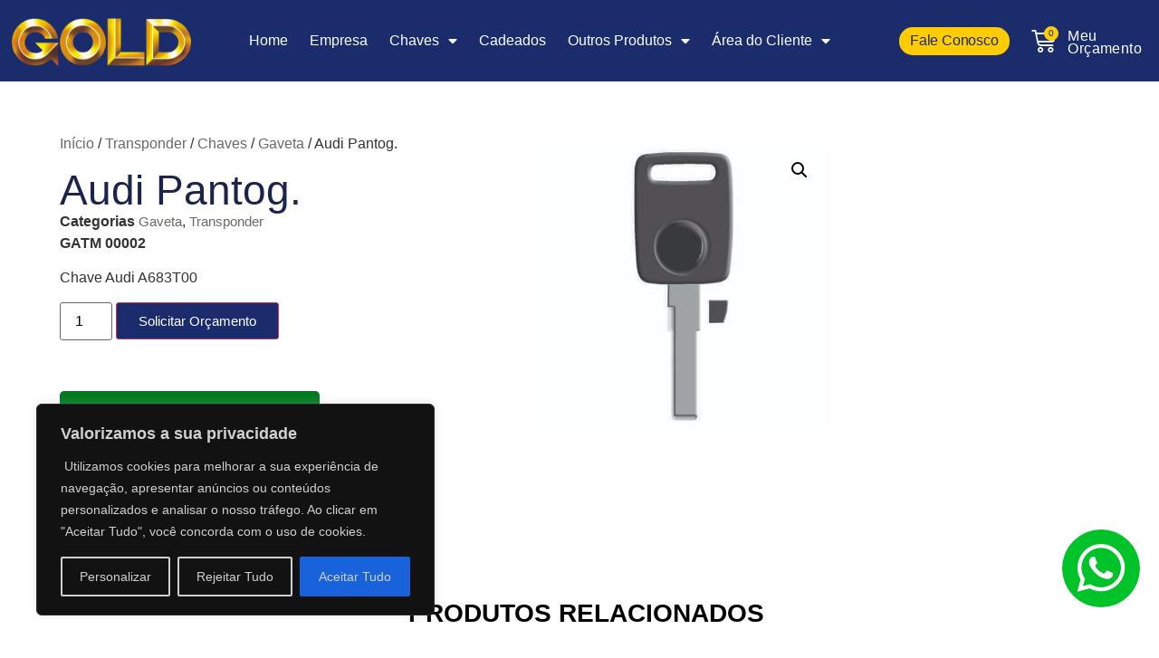

--- FILE ---
content_type: text/html; charset=UTF-8
request_url: https://chavesgold.com.br/produto/audi-pantog/
body_size: 27249
content:
<!doctype html>
<html lang="pt-BR">
<head>
	<meta charset="UTF-8">
	<meta name="viewport" content="width=device-width, initial-scale=1">
	<link rel="profile" href="https://gmpg.org/xfn/11">
	<meta name='robots' content='index, follow, max-image-preview:large, max-snippet:-1, max-video-preview:-1' />

	<!-- This site is optimized with the Yoast SEO plugin v26.5 - https://yoast.com/wordpress/plugins/seo/ -->
	<title>Audi Pantog. - Chaves Gold</title>
	<link rel="canonical" href="https://chavesgold.com.br/produto/audi-pantog/" />
	<meta property="og:locale" content="pt_BR" />
	<meta property="og:type" content="article" />
	<meta property="og:title" content="Audi Pantog. - Chaves Gold" />
	<meta property="og:description" content="GATM 00002  Chave Audi A683T00" />
	<meta property="og:url" content="https://chavesgold.com.br/produto/audi-pantog/" />
	<meta property="og:site_name" content="Chaves Gold" />
	<meta property="article:modified_time" content="2023-06-12T14:34:21+00:00" />
	<meta property="og:image" content="https://chavesgold.com.br/wp-content/uploads/2023/06/GATM00002.jpg" />
	<meta property="og:image:width" content="500" />
	<meta property="og:image:height" content="500" />
	<meta property="og:image:type" content="image/jpeg" />
	<meta name="twitter:card" content="summary_large_image" />
	<script type="application/ld+json" class="yoast-schema-graph">{"@context":"https://schema.org","@graph":[{"@type":"WebPage","@id":"https://chavesgold.com.br/produto/audi-pantog/","url":"https://chavesgold.com.br/produto/audi-pantog/","name":"Audi Pantog. - Chaves Gold","isPartOf":{"@id":"https://chavesgold.com.br/#website"},"primaryImageOfPage":{"@id":"https://chavesgold.com.br/produto/audi-pantog/#primaryimage"},"image":{"@id":"https://chavesgold.com.br/produto/audi-pantog/#primaryimage"},"thumbnailUrl":"https://chavesgold.com.br/wp-content/uploads/2023/06/GATM00002.jpg","datePublished":"2023-06-12T14:32:31+00:00","dateModified":"2023-06-12T14:34:21+00:00","breadcrumb":{"@id":"https://chavesgold.com.br/produto/audi-pantog/#breadcrumb"},"inLanguage":"pt-BR","potentialAction":[{"@type":"ReadAction","target":["https://chavesgold.com.br/produto/audi-pantog/"]}]},{"@type":"ImageObject","inLanguage":"pt-BR","@id":"https://chavesgold.com.br/produto/audi-pantog/#primaryimage","url":"https://chavesgold.com.br/wp-content/uploads/2023/06/GATM00002.jpg","contentUrl":"https://chavesgold.com.br/wp-content/uploads/2023/06/GATM00002.jpg","width":500,"height":500},{"@type":"BreadcrumbList","@id":"https://chavesgold.com.br/produto/audi-pantog/#breadcrumb","itemListElement":[{"@type":"ListItem","position":1,"name":"Início","item":"https://chavesgold.com.br/"},{"@type":"ListItem","position":2,"name":"Loja","item":"https://chavesgold.com.br/loja/"},{"@type":"ListItem","position":3,"name":"Audi Pantog."}]},{"@type":"WebSite","@id":"https://chavesgold.com.br/#website","url":"https://chavesgold.com.br/","name":"Chaves Gold","description":"Chaves Gold","potentialAction":[{"@type":"SearchAction","target":{"@type":"EntryPoint","urlTemplate":"https://chavesgold.com.br/?s={search_term_string}"},"query-input":{"@type":"PropertyValueSpecification","valueRequired":true,"valueName":"search_term_string"}}],"inLanguage":"pt-BR"}]}</script>
	<!-- / Yoast SEO plugin. -->


<link rel="alternate" type="application/rss+xml" title="Feed para Chaves Gold &raquo;" href="https://chavesgold.com.br/feed/" />
<link rel="alternate" type="application/rss+xml" title="Feed de comentários para Chaves Gold &raquo;" href="https://chavesgold.com.br/comments/feed/" />
<link rel="alternate" title="oEmbed (JSON)" type="application/json+oembed" href="https://chavesgold.com.br/wp-json/oembed/1.0/embed?url=https%3A%2F%2Fchavesgold.com.br%2Fproduto%2Faudi-pantog%2F" />
<link rel="alternate" title="oEmbed (XML)" type="text/xml+oembed" href="https://chavesgold.com.br/wp-json/oembed/1.0/embed?url=https%3A%2F%2Fchavesgold.com.br%2Fproduto%2Faudi-pantog%2F&#038;format=xml" />
<style id='wp-img-auto-sizes-contain-inline-css'>
img:is([sizes=auto i],[sizes^="auto," i]){contain-intrinsic-size:3000px 1500px}
/*# sourceURL=wp-img-auto-sizes-contain-inline-css */
</style>

<style id='wp-emoji-styles-inline-css'>

	img.wp-smiley, img.emoji {
		display: inline !important;
		border: none !important;
		box-shadow: none !important;
		height: 1em !important;
		width: 1em !important;
		margin: 0 0.07em !important;
		vertical-align: -0.1em !important;
		background: none !important;
		padding: 0 !important;
	}
/*# sourceURL=wp-emoji-styles-inline-css */
</style>
<link rel='stylesheet' id='wp-block-library-css' href='https://chavesgold.com.br/wp-includes/css/dist/block-library/style.min.css?ver=256b91674579e62ce1299dd87dfa5597' media='all' />
<link rel='stylesheet' id='jet-engine-frontend-css' href='https://chavesgold.com.br/wp-content/plugins/jet-engine/assets/css/frontend.css?ver=3.6.9' media='all' />
<style id='global-styles-inline-css'>
:root{--wp--preset--aspect-ratio--square: 1;--wp--preset--aspect-ratio--4-3: 4/3;--wp--preset--aspect-ratio--3-4: 3/4;--wp--preset--aspect-ratio--3-2: 3/2;--wp--preset--aspect-ratio--2-3: 2/3;--wp--preset--aspect-ratio--16-9: 16/9;--wp--preset--aspect-ratio--9-16: 9/16;--wp--preset--color--black: #000000;--wp--preset--color--cyan-bluish-gray: #abb8c3;--wp--preset--color--white: #ffffff;--wp--preset--color--pale-pink: #f78da7;--wp--preset--color--vivid-red: #cf2e2e;--wp--preset--color--luminous-vivid-orange: #ff6900;--wp--preset--color--luminous-vivid-amber: #fcb900;--wp--preset--color--light-green-cyan: #7bdcb5;--wp--preset--color--vivid-green-cyan: #00d084;--wp--preset--color--pale-cyan-blue: #8ed1fc;--wp--preset--color--vivid-cyan-blue: #0693e3;--wp--preset--color--vivid-purple: #9b51e0;--wp--preset--gradient--vivid-cyan-blue-to-vivid-purple: linear-gradient(135deg,rgb(6,147,227) 0%,rgb(155,81,224) 100%);--wp--preset--gradient--light-green-cyan-to-vivid-green-cyan: linear-gradient(135deg,rgb(122,220,180) 0%,rgb(0,208,130) 100%);--wp--preset--gradient--luminous-vivid-amber-to-luminous-vivid-orange: linear-gradient(135deg,rgb(252,185,0) 0%,rgb(255,105,0) 100%);--wp--preset--gradient--luminous-vivid-orange-to-vivid-red: linear-gradient(135deg,rgb(255,105,0) 0%,rgb(207,46,46) 100%);--wp--preset--gradient--very-light-gray-to-cyan-bluish-gray: linear-gradient(135deg,rgb(238,238,238) 0%,rgb(169,184,195) 100%);--wp--preset--gradient--cool-to-warm-spectrum: linear-gradient(135deg,rgb(74,234,220) 0%,rgb(151,120,209) 20%,rgb(207,42,186) 40%,rgb(238,44,130) 60%,rgb(251,105,98) 80%,rgb(254,248,76) 100%);--wp--preset--gradient--blush-light-purple: linear-gradient(135deg,rgb(255,206,236) 0%,rgb(152,150,240) 100%);--wp--preset--gradient--blush-bordeaux: linear-gradient(135deg,rgb(254,205,165) 0%,rgb(254,45,45) 50%,rgb(107,0,62) 100%);--wp--preset--gradient--luminous-dusk: linear-gradient(135deg,rgb(255,203,112) 0%,rgb(199,81,192) 50%,rgb(65,88,208) 100%);--wp--preset--gradient--pale-ocean: linear-gradient(135deg,rgb(255,245,203) 0%,rgb(182,227,212) 50%,rgb(51,167,181) 100%);--wp--preset--gradient--electric-grass: linear-gradient(135deg,rgb(202,248,128) 0%,rgb(113,206,126) 100%);--wp--preset--gradient--midnight: linear-gradient(135deg,rgb(2,3,129) 0%,rgb(40,116,252) 100%);--wp--preset--font-size--small: 13px;--wp--preset--font-size--medium: 20px;--wp--preset--font-size--large: 36px;--wp--preset--font-size--x-large: 42px;--wp--preset--spacing--20: 0.44rem;--wp--preset--spacing--30: 0.67rem;--wp--preset--spacing--40: 1rem;--wp--preset--spacing--50: 1.5rem;--wp--preset--spacing--60: 2.25rem;--wp--preset--spacing--70: 3.38rem;--wp--preset--spacing--80: 5.06rem;--wp--preset--shadow--natural: 6px 6px 9px rgba(0, 0, 0, 0.2);--wp--preset--shadow--deep: 12px 12px 50px rgba(0, 0, 0, 0.4);--wp--preset--shadow--sharp: 6px 6px 0px rgba(0, 0, 0, 0.2);--wp--preset--shadow--outlined: 6px 6px 0px -3px rgb(255, 255, 255), 6px 6px rgb(0, 0, 0);--wp--preset--shadow--crisp: 6px 6px 0px rgb(0, 0, 0);}:root { --wp--style--global--content-size: 800px;--wp--style--global--wide-size: 1200px; }:where(body) { margin: 0; }.wp-site-blocks > .alignleft { float: left; margin-right: 2em; }.wp-site-blocks > .alignright { float: right; margin-left: 2em; }.wp-site-blocks > .aligncenter { justify-content: center; margin-left: auto; margin-right: auto; }:where(.wp-site-blocks) > * { margin-block-start: 24px; margin-block-end: 0; }:where(.wp-site-blocks) > :first-child { margin-block-start: 0; }:where(.wp-site-blocks) > :last-child { margin-block-end: 0; }:root { --wp--style--block-gap: 24px; }:root :where(.is-layout-flow) > :first-child{margin-block-start: 0;}:root :where(.is-layout-flow) > :last-child{margin-block-end: 0;}:root :where(.is-layout-flow) > *{margin-block-start: 24px;margin-block-end: 0;}:root :where(.is-layout-constrained) > :first-child{margin-block-start: 0;}:root :where(.is-layout-constrained) > :last-child{margin-block-end: 0;}:root :where(.is-layout-constrained) > *{margin-block-start: 24px;margin-block-end: 0;}:root :where(.is-layout-flex){gap: 24px;}:root :where(.is-layout-grid){gap: 24px;}.is-layout-flow > .alignleft{float: left;margin-inline-start: 0;margin-inline-end: 2em;}.is-layout-flow > .alignright{float: right;margin-inline-start: 2em;margin-inline-end: 0;}.is-layout-flow > .aligncenter{margin-left: auto !important;margin-right: auto !important;}.is-layout-constrained > .alignleft{float: left;margin-inline-start: 0;margin-inline-end: 2em;}.is-layout-constrained > .alignright{float: right;margin-inline-start: 2em;margin-inline-end: 0;}.is-layout-constrained > .aligncenter{margin-left: auto !important;margin-right: auto !important;}.is-layout-constrained > :where(:not(.alignleft):not(.alignright):not(.alignfull)){max-width: var(--wp--style--global--content-size);margin-left: auto !important;margin-right: auto !important;}.is-layout-constrained > .alignwide{max-width: var(--wp--style--global--wide-size);}body .is-layout-flex{display: flex;}.is-layout-flex{flex-wrap: wrap;align-items: center;}.is-layout-flex > :is(*, div){margin: 0;}body .is-layout-grid{display: grid;}.is-layout-grid > :is(*, div){margin: 0;}body{padding-top: 0px;padding-right: 0px;padding-bottom: 0px;padding-left: 0px;}a:where(:not(.wp-element-button)){text-decoration: underline;}:root :where(.wp-element-button, .wp-block-button__link){background-color: #32373c;border-width: 0;color: #fff;font-family: inherit;font-size: inherit;font-style: inherit;font-weight: inherit;letter-spacing: inherit;line-height: inherit;padding-top: calc(0.667em + 2px);padding-right: calc(1.333em + 2px);padding-bottom: calc(0.667em + 2px);padding-left: calc(1.333em + 2px);text-decoration: none;text-transform: inherit;}.has-black-color{color: var(--wp--preset--color--black) !important;}.has-cyan-bluish-gray-color{color: var(--wp--preset--color--cyan-bluish-gray) !important;}.has-white-color{color: var(--wp--preset--color--white) !important;}.has-pale-pink-color{color: var(--wp--preset--color--pale-pink) !important;}.has-vivid-red-color{color: var(--wp--preset--color--vivid-red) !important;}.has-luminous-vivid-orange-color{color: var(--wp--preset--color--luminous-vivid-orange) !important;}.has-luminous-vivid-amber-color{color: var(--wp--preset--color--luminous-vivid-amber) !important;}.has-light-green-cyan-color{color: var(--wp--preset--color--light-green-cyan) !important;}.has-vivid-green-cyan-color{color: var(--wp--preset--color--vivid-green-cyan) !important;}.has-pale-cyan-blue-color{color: var(--wp--preset--color--pale-cyan-blue) !important;}.has-vivid-cyan-blue-color{color: var(--wp--preset--color--vivid-cyan-blue) !important;}.has-vivid-purple-color{color: var(--wp--preset--color--vivid-purple) !important;}.has-black-background-color{background-color: var(--wp--preset--color--black) !important;}.has-cyan-bluish-gray-background-color{background-color: var(--wp--preset--color--cyan-bluish-gray) !important;}.has-white-background-color{background-color: var(--wp--preset--color--white) !important;}.has-pale-pink-background-color{background-color: var(--wp--preset--color--pale-pink) !important;}.has-vivid-red-background-color{background-color: var(--wp--preset--color--vivid-red) !important;}.has-luminous-vivid-orange-background-color{background-color: var(--wp--preset--color--luminous-vivid-orange) !important;}.has-luminous-vivid-amber-background-color{background-color: var(--wp--preset--color--luminous-vivid-amber) !important;}.has-light-green-cyan-background-color{background-color: var(--wp--preset--color--light-green-cyan) !important;}.has-vivid-green-cyan-background-color{background-color: var(--wp--preset--color--vivid-green-cyan) !important;}.has-pale-cyan-blue-background-color{background-color: var(--wp--preset--color--pale-cyan-blue) !important;}.has-vivid-cyan-blue-background-color{background-color: var(--wp--preset--color--vivid-cyan-blue) !important;}.has-vivid-purple-background-color{background-color: var(--wp--preset--color--vivid-purple) !important;}.has-black-border-color{border-color: var(--wp--preset--color--black) !important;}.has-cyan-bluish-gray-border-color{border-color: var(--wp--preset--color--cyan-bluish-gray) !important;}.has-white-border-color{border-color: var(--wp--preset--color--white) !important;}.has-pale-pink-border-color{border-color: var(--wp--preset--color--pale-pink) !important;}.has-vivid-red-border-color{border-color: var(--wp--preset--color--vivid-red) !important;}.has-luminous-vivid-orange-border-color{border-color: var(--wp--preset--color--luminous-vivid-orange) !important;}.has-luminous-vivid-amber-border-color{border-color: var(--wp--preset--color--luminous-vivid-amber) !important;}.has-light-green-cyan-border-color{border-color: var(--wp--preset--color--light-green-cyan) !important;}.has-vivid-green-cyan-border-color{border-color: var(--wp--preset--color--vivid-green-cyan) !important;}.has-pale-cyan-blue-border-color{border-color: var(--wp--preset--color--pale-cyan-blue) !important;}.has-vivid-cyan-blue-border-color{border-color: var(--wp--preset--color--vivid-cyan-blue) !important;}.has-vivid-purple-border-color{border-color: var(--wp--preset--color--vivid-purple) !important;}.has-vivid-cyan-blue-to-vivid-purple-gradient-background{background: var(--wp--preset--gradient--vivid-cyan-blue-to-vivid-purple) !important;}.has-light-green-cyan-to-vivid-green-cyan-gradient-background{background: var(--wp--preset--gradient--light-green-cyan-to-vivid-green-cyan) !important;}.has-luminous-vivid-amber-to-luminous-vivid-orange-gradient-background{background: var(--wp--preset--gradient--luminous-vivid-amber-to-luminous-vivid-orange) !important;}.has-luminous-vivid-orange-to-vivid-red-gradient-background{background: var(--wp--preset--gradient--luminous-vivid-orange-to-vivid-red) !important;}.has-very-light-gray-to-cyan-bluish-gray-gradient-background{background: var(--wp--preset--gradient--very-light-gray-to-cyan-bluish-gray) !important;}.has-cool-to-warm-spectrum-gradient-background{background: var(--wp--preset--gradient--cool-to-warm-spectrum) !important;}.has-blush-light-purple-gradient-background{background: var(--wp--preset--gradient--blush-light-purple) !important;}.has-blush-bordeaux-gradient-background{background: var(--wp--preset--gradient--blush-bordeaux) !important;}.has-luminous-dusk-gradient-background{background: var(--wp--preset--gradient--luminous-dusk) !important;}.has-pale-ocean-gradient-background{background: var(--wp--preset--gradient--pale-ocean) !important;}.has-electric-grass-gradient-background{background: var(--wp--preset--gradient--electric-grass) !important;}.has-midnight-gradient-background{background: var(--wp--preset--gradient--midnight) !important;}.has-small-font-size{font-size: var(--wp--preset--font-size--small) !important;}.has-medium-font-size{font-size: var(--wp--preset--font-size--medium) !important;}.has-large-font-size{font-size: var(--wp--preset--font-size--large) !important;}.has-x-large-font-size{font-size: var(--wp--preset--font-size--x-large) !important;}
:root :where(.wp-block-pullquote){font-size: 1.5em;line-height: 1.6;}
/*# sourceURL=global-styles-inline-css */
</style>
<link rel='stylesheet' id='photoswipe-css' href='https://chavesgold.com.br/wp-content/plugins/woocommerce/assets/css/photoswipe/photoswipe.min.css?ver=10.4.3' media='all' />
<link rel='stylesheet' id='photoswipe-default-skin-css' href='https://chavesgold.com.br/wp-content/plugins/woocommerce/assets/css/photoswipe/default-skin/default-skin.min.css?ver=10.4.3' media='all' />
<link rel='stylesheet' id='woocommerce-layout-css' href='https://chavesgold.com.br/wp-content/plugins/woocommerce/assets/css/woocommerce-layout.css?ver=10.4.3' media='all' />
<link rel='stylesheet' id='woocommerce-smallscreen-css' href='https://chavesgold.com.br/wp-content/plugins/woocommerce/assets/css/woocommerce-smallscreen.css?ver=10.4.3' media='only screen and (max-width: 768px)' />
<link rel='stylesheet' id='woocommerce-general-css' href='https://chavesgold.com.br/wp-content/plugins/woocommerce/assets/css/woocommerce.css?ver=10.4.3' media='all' />
<style id='woocommerce-inline-inline-css'>
.woocommerce form .form-row .required { visibility: visible; }
/*# sourceURL=woocommerce-inline-inline-css */
</style>
<link rel='stylesheet' id='hello-elementor-css' href='https://chavesgold.com.br/wp-content/themes/hello-elementor/assets/css/reset.css?ver=3.4.6' media='all' />
<link rel='stylesheet' id='hello-elementor-theme-style-css' href='https://chavesgold.com.br/wp-content/themes/hello-elementor/assets/css/theme.css?ver=3.4.6' media='all' />
<link rel='stylesheet' id='hello-elementor-header-footer-css' href='https://chavesgold.com.br/wp-content/themes/hello-elementor/assets/css/header-footer.css?ver=3.4.6' media='all' />
<link rel='stylesheet' id='elementor-frontend-css' href='https://chavesgold.com.br/wp-content/plugins/elementor/assets/css/frontend.min.css?ver=3.34.2' media='all' />
<link rel='stylesheet' id='elementor-post-6-css' href='https://chavesgold.com.br/wp-content/uploads/elementor/css/post-6.css?ver=1769127693' media='all' />
<link rel='stylesheet' id='widget-image-css' href='https://chavesgold.com.br/wp-content/plugins/elementor/assets/css/widget-image.min.css?ver=3.34.2' media='all' />
<link rel='stylesheet' id='widget-nav-menu-css' href='https://chavesgold.com.br/wp-content/plugins/elementor-pro/assets/css/widget-nav-menu.min.css?ver=3.34.2' media='all' />
<link rel='stylesheet' id='e-animation-grow-css' href='https://chavesgold.com.br/wp-content/plugins/elementor/assets/lib/animations/styles/e-animation-grow.min.css?ver=3.34.2' media='all' />
<link rel='stylesheet' id='e-animation-fadeIn-css' href='https://chavesgold.com.br/wp-content/plugins/elementor/assets/lib/animations/styles/fadeIn.min.css?ver=3.34.2' media='all' />
<link rel='stylesheet' id='widget-woocommerce-menu-cart-css' href='https://chavesgold.com.br/wp-content/plugins/elementor-pro/assets/css/widget-woocommerce-menu-cart.min.css?ver=3.34.2' media='all' />
<link rel='stylesheet' id='e-sticky-css' href='https://chavesgold.com.br/wp-content/plugins/elementor-pro/assets/css/modules/sticky.min.css?ver=3.34.2' media='all' />
<link rel='stylesheet' id='widget-heading-css' href='https://chavesgold.com.br/wp-content/plugins/elementor/assets/css/widget-heading.min.css?ver=3.34.2' media='all' />
<link rel='stylesheet' id='widget-social-icons-css' href='https://chavesgold.com.br/wp-content/plugins/elementor/assets/css/widget-social-icons.min.css?ver=3.34.2' media='all' />
<link rel='stylesheet' id='e-apple-webkit-css' href='https://chavesgold.com.br/wp-content/plugins/elementor/assets/css/conditionals/apple-webkit.min.css?ver=3.34.2' media='all' />
<link rel='stylesheet' id='widget-icon-list-css' href='https://chavesgold.com.br/wp-content/plugins/elementor/assets/css/widget-icon-list.min.css?ver=3.34.2' media='all' />
<link rel='stylesheet' id='e-animation-pulse-css' href='https://chavesgold.com.br/wp-content/plugins/elementor/assets/lib/animations/styles/e-animation-pulse.min.css?ver=3.34.2' media='all' />
<link rel='stylesheet' id='widget-form-css' href='https://chavesgold.com.br/wp-content/plugins/elementor-pro/assets/css/widget-form.min.css?ver=3.34.2' media='all' />
<link rel='stylesheet' id='widget-woocommerce-product-meta-css' href='https://chavesgold.com.br/wp-content/plugins/elementor-pro/assets/css/widget-woocommerce-product-meta.min.css?ver=3.34.2' media='all' />
<link rel='stylesheet' id='widget-woocommerce-product-add-to-cart-css' href='https://chavesgold.com.br/wp-content/plugins/elementor-pro/assets/css/widget-woocommerce-product-add-to-cart.min.css?ver=3.34.2' media='all' />
<link rel='stylesheet' id='e-animation-fadeInDown-css' href='https://chavesgold.com.br/wp-content/plugins/elementor/assets/lib/animations/styles/fadeInDown.min.css?ver=3.34.2' media='all' />
<link rel='stylesheet' id='widget-woocommerce-product-images-css' href='https://chavesgold.com.br/wp-content/plugins/elementor-pro/assets/css/widget-woocommerce-product-images.min.css?ver=3.34.2' media='all' />
<link rel='stylesheet' id='widget-woocommerce-product-data-tabs-css' href='https://chavesgold.com.br/wp-content/plugins/elementor-pro/assets/css/widget-woocommerce-product-data-tabs.min.css?ver=3.34.2' media='all' />
<link rel='stylesheet' id='widget-woocommerce-products-css' href='https://chavesgold.com.br/wp-content/plugins/elementor-pro/assets/css/widget-woocommerce-products.min.css?ver=3.34.2' media='all' />
<link rel='stylesheet' id='elementor-icons-css' href='https://chavesgold.com.br/wp-content/plugins/elementor/assets/lib/eicons/css/elementor-icons.min.css?ver=5.46.0' media='all' />
<link rel='stylesheet' id='elementor-post-915-css' href='https://chavesgold.com.br/wp-content/uploads/elementor/css/post-915.css?ver=1769127694' media='all' />
<link rel='stylesheet' id='elementor-post-354-css' href='https://chavesgold.com.br/wp-content/uploads/elementor/css/post-354.css?ver=1769127694' media='all' />
<link rel='stylesheet' id='elementor-post-280-css' href='https://chavesgold.com.br/wp-content/uploads/elementor/css/post-280.css?ver=1769127726' media='all' />
<link rel='stylesheet' id='awcfe-frontend-css' href='https://chavesgold.com.br/wp-content/plugins/checkout-field-editor-and-manager-for-woocommerce/assets/css/frontend.css?ver=3.0.1' media='all' />
<link rel='stylesheet' id='jquery-chosen-css' href='https://chavesgold.com.br/wp-content/plugins/jet-search/assets/lib/chosen/chosen.min.css?ver=1.8.7' media='all' />
<link rel='stylesheet' id='jet-search-css' href='https://chavesgold.com.br/wp-content/plugins/jet-search/assets/css/jet-search.css?ver=3.5.9' media='all' />
<link rel='stylesheet' id='ekit-widget-styles-css' href='https://chavesgold.com.br/wp-content/plugins/elementskit-lite/widgets/init/assets/css/widget-styles.css?ver=3.7.8' media='all' />
<link rel='stylesheet' id='ekit-responsive-css' href='https://chavesgold.com.br/wp-content/plugins/elementskit-lite/widgets/init/assets/css/responsive.css?ver=3.7.8' media='all' />
<link rel='stylesheet' id='gpls_woo_rfq_css-css' href='https://chavesgold.com.br/wp-content/plugins/woo-rfq-for-woocommerce/gpls_assets/css/gpls_woo_rfq.css?ver=38104' media='all' />
<style id='gpls_woo_rfq_css-inline-css'>
.bundle_price { visibility: collapse !important; }
.site-header .widget_shopping_cart p.total,.cart-subtotal,.tax-rate,.tax-total,.order-total,.product-price,.product-subtotal { visibility: collapse }
/*# sourceURL=gpls_woo_rfq_css-inline-css */
</style>
<link rel='stylesheet' id='url_gpls_wh_css-css' href='https://chavesgold.com.br/wp-content/plugins/woo-rfq-for-woocommerce/gpls_assets/css/gpls_wh_visitor.css?ver=89429' media='all' />
<link rel='stylesheet' id='elementor-gf-local-poppins-css' href='http://chavesgold.com.br/wp-content/uploads/elementor/google-fonts/css/poppins.css?ver=1742257353' media='all' />
<link rel='stylesheet' id='elementor-gf-local-inter-css' href='http://chavesgold.com.br/wp-content/uploads/elementor/google-fonts/css/inter.css?ver=1742257364' media='all' />
<link rel='stylesheet' id='elementor-icons-shared-0-css' href='https://chavesgold.com.br/wp-content/plugins/elementor/assets/lib/font-awesome/css/fontawesome.min.css?ver=5.15.3' media='all' />
<link rel='stylesheet' id='elementor-icons-fa-solid-css' href='https://chavesgold.com.br/wp-content/plugins/elementor/assets/lib/font-awesome/css/solid.min.css?ver=5.15.3' media='all' />
<link rel='stylesheet' id='elementor-icons-fa-brands-css' href='https://chavesgold.com.br/wp-content/plugins/elementor/assets/lib/font-awesome/css/brands.min.css?ver=5.15.3' media='all' />
<script id="cookie-law-info-js-extra">
var _ckyConfig = {"_ipData":[],"_assetsURL":"https://chavesgold.com.br/wp-content/plugins/cookie-law-info/lite/frontend/images/","_publicURL":"https://chavesgold.com.br","_expiry":"365","_categories":[{"name":"Necess\u00e1rio ","slug":"necessary","isNecessary":true,"ccpaDoNotSell":true,"cookies":[],"active":true,"defaultConsent":{"gdpr":true,"ccpa":true}},{"name":"Funcional ","slug":"functional","isNecessary":false,"ccpaDoNotSell":true,"cookies":[],"active":true,"defaultConsent":{"gdpr":false,"ccpa":false}},{"name":"Analytics","slug":"analytics","isNecessary":false,"ccpaDoNotSell":true,"cookies":[],"active":true,"defaultConsent":{"gdpr":false,"ccpa":false}},{"name":"Desempenho ","slug":"performance","isNecessary":false,"ccpaDoNotSell":true,"cookies":[],"active":true,"defaultConsent":{"gdpr":false,"ccpa":false}},{"name":"An\u00fancio","slug":"advertisement","isNecessary":false,"ccpaDoNotSell":true,"cookies":[],"active":true,"defaultConsent":{"gdpr":false,"ccpa":false}}],"_activeLaw":"gdpr","_rootDomain":"","_block":"1","_showBanner":"1","_bannerConfig":{"settings":{"type":"box","preferenceCenterType":"popup","position":"bottom-left","applicableLaw":"gdpr"},"behaviours":{"reloadBannerOnAccept":false,"loadAnalyticsByDefault":false,"animations":{"onLoad":"animate","onHide":"sticky"}},"config":{"revisitConsent":{"status":true,"tag":"revisit-consent","position":"bottom-left","meta":{"url":"#"},"styles":{"background-color":"#0056a7"},"elements":{"title":{"type":"text","tag":"revisit-consent-title","status":true,"styles":{"color":"#0056a7"}}}},"preferenceCenter":{"toggle":{"status":true,"tag":"detail-category-toggle","type":"toggle","states":{"active":{"styles":{"background-color":"#1863DC"}},"inactive":{"styles":{"background-color":"#D0D5D2"}}}}},"categoryPreview":{"status":false,"toggle":{"status":true,"tag":"detail-category-preview-toggle","type":"toggle","states":{"active":{"styles":{"background-color":"#1863DC"}},"inactive":{"styles":{"background-color":"#D0D5D2"}}}}},"videoPlaceholder":{"status":true,"styles":{"background-color":"#000000","border-color":"#000000","color":"#ffffff"}},"readMore":{"status":false,"tag":"readmore-button","type":"link","meta":{"noFollow":true,"newTab":true},"styles":{"color":"#1863dc","background-color":"transparent","border-color":"transparent"}},"showMore":{"status":true,"tag":"show-desc-button","type":"button","styles":{"color":"#1863DC"}},"showLess":{"status":true,"tag":"hide-desc-button","type":"button","styles":{"color":"#1863DC"}},"alwaysActive":{"status":true,"tag":"always-active","styles":{"color":"#008000"}},"manualLinks":{"status":true,"tag":"manual-links","type":"link","styles":{"color":"#1863DC"}},"auditTable":{"status":true},"optOption":{"status":true,"toggle":{"status":true,"tag":"optout-option-toggle","type":"toggle","states":{"active":{"styles":{"background-color":"#1863dc"}},"inactive":{"styles":{"background-color":"#d0d5d2"}}}}}}},"_version":"3.3.8","_logConsent":"1","_tags":[{"tag":"accept-button","styles":{"color":"#d0d0d0","background-color":"#1863dc","border-color":"#1863dc"}},{"tag":"reject-button","styles":{"color":"#d0d0d0","background-color":"transparent","border-color":"#d0d0d0"}},{"tag":"settings-button","styles":{"color":"#d0d0d0","background-color":"transparent","border-color":"#d0d0d0"}},{"tag":"readmore-button","styles":{"color":"#1863dc","background-color":"transparent","border-color":"transparent"}},{"tag":"donotsell-button","styles":{"color":"#1863dc","background-color":"transparent","border-color":"transparent"}},{"tag":"show-desc-button","styles":{"color":"#1863DC"}},{"tag":"hide-desc-button","styles":{"color":"#1863DC"}},{"tag":"cky-always-active","styles":[]},{"tag":"cky-link","styles":[]},{"tag":"accept-button","styles":{"color":"#d0d0d0","background-color":"#1863dc","border-color":"#1863dc"}},{"tag":"revisit-consent","styles":{"background-color":"#0056a7"}}],"_shortCodes":[{"key":"cky_readmore","content":"\u003Ca href=\"#\" class=\"cky-policy\" aria-label=\"Pol\u00edtica de Cookies\" target=\"_blank\" rel=\"noopener\" data-cky-tag=\"readmore-button\"\u003EPol\u00edtica de Cookies\u003C/a\u003E","tag":"readmore-button","status":false,"attributes":{"rel":"nofollow","target":"_blank"}},{"key":"cky_show_desc","content":"\u003Cbutton class=\"cky-show-desc-btn\" data-cky-tag=\"show-desc-button\" aria-label=\"Mostre mais\"\u003EMostre mais\u003C/button\u003E","tag":"show-desc-button","status":true,"attributes":[]},{"key":"cky_hide_desc","content":"\u003Cbutton class=\"cky-show-desc-btn\" data-cky-tag=\"hide-desc-button\" aria-label=\"Mostre menos\"\u003EMostre menos\u003C/button\u003E","tag":"hide-desc-button","status":true,"attributes":[]},{"key":"cky_optout_show_desc","content":"[cky_optout_show_desc]","tag":"optout-show-desc-button","status":true,"attributes":[]},{"key":"cky_optout_hide_desc","content":"[cky_optout_hide_desc]","tag":"optout-hide-desc-button","status":true,"attributes":[]},{"key":"cky_category_toggle_label","content":"[cky_{{status}}_category_label] [cky_preference_{{category_slug}}_title]","tag":"","status":true,"attributes":[]},{"key":"cky_enable_category_label","content":"Enable","tag":"","status":true,"attributes":[]},{"key":"cky_disable_category_label","content":"Disable","tag":"","status":true,"attributes":[]},{"key":"cky_video_placeholder","content":"\u003Cdiv class=\"video-placeholder-normal\" data-cky-tag=\"video-placeholder\" id=\"[UNIQUEID]\"\u003E\u003Cp class=\"video-placeholder-text-normal\" data-cky-tag=\"placeholder-title\"\u003EPor favor, aceite cookies para acessar este conte\u00fado\u003C/p\u003E\u003C/div\u003E","tag":"","status":true,"attributes":[]},{"key":"cky_enable_optout_label","content":"Enable","tag":"","status":true,"attributes":[]},{"key":"cky_disable_optout_label","content":"Disable","tag":"","status":true,"attributes":[]},{"key":"cky_optout_toggle_label","content":"[cky_{{status}}_optout_label] [cky_optout_option_title]","tag":"","status":true,"attributes":[]},{"key":"cky_optout_option_title","content":"Do Not Sell or Share My Personal Information","tag":"","status":true,"attributes":[]},{"key":"cky_optout_close_label","content":"Close","tag":"","status":true,"attributes":[]},{"key":"cky_preference_close_label","content":"Close","tag":"","status":true,"attributes":[]}],"_rtl":"","_language":"en","_providersToBlock":[]};
var _ckyStyles = {"css":".cky-overlay{background: #000000; opacity: 0.4; position: fixed; top: 0; left: 0; width: 100%; height: 100%; z-index: 99999999;}.cky-hide{display: none;}.cky-btn-revisit-wrapper{display: flex; align-items: center; justify-content: center; background: #0056a7; width: 45px; height: 45px; border-radius: 50%; position: fixed; z-index: 999999; cursor: pointer;}.cky-revisit-bottom-left{bottom: 15px; left: 15px;}.cky-revisit-bottom-right{bottom: 15px; right: 15px;}.cky-btn-revisit-wrapper .cky-btn-revisit{display: flex; align-items: center; justify-content: center; background: none; border: none; cursor: pointer; position: relative; margin: 0; padding: 0;}.cky-btn-revisit-wrapper .cky-btn-revisit img{max-width: fit-content; margin: 0; height: 30px; width: 30px;}.cky-revisit-bottom-left:hover::before{content: attr(data-tooltip); position: absolute; background: #4e4b66; color: #ffffff; left: calc(100% + 7px); font-size: 12px; line-height: 16px; width: max-content; padding: 4px 8px; border-radius: 4px;}.cky-revisit-bottom-left:hover::after{position: absolute; content: \"\"; border: 5px solid transparent; left: calc(100% + 2px); border-left-width: 0; border-right-color: #4e4b66;}.cky-revisit-bottom-right:hover::before{content: attr(data-tooltip); position: absolute; background: #4e4b66; color: #ffffff; right: calc(100% + 7px); font-size: 12px; line-height: 16px; width: max-content; padding: 4px 8px; border-radius: 4px;}.cky-revisit-bottom-right:hover::after{position: absolute; content: \"\"; border: 5px solid transparent; right: calc(100% + 2px); border-right-width: 0; border-left-color: #4e4b66;}.cky-revisit-hide{display: none;}.cky-consent-container{position: fixed; width: 440px; box-sizing: border-box; z-index: 9999999; border-radius: 6px;}.cky-consent-container .cky-consent-bar{background: #ffffff; border: 1px solid; padding: 20px 26px; box-shadow: 0 -1px 10px 0 #acabab4d; border-radius: 6px;}.cky-box-bottom-left{bottom: 40px; left: 40px;}.cky-box-bottom-right{bottom: 40px; right: 40px;}.cky-box-top-left{top: 40px; left: 40px;}.cky-box-top-right{top: 40px; right: 40px;}.cky-custom-brand-logo-wrapper .cky-custom-brand-logo{width: 100px; height: auto; margin: 0 0 12px 0;}.cky-notice .cky-title{color: #212121; font-weight: 700; font-size: 18px; line-height: 24px; margin: 0 0 12px 0;}.cky-notice-des *,.cky-preference-content-wrapper *,.cky-accordion-header-des *,.cky-gpc-wrapper .cky-gpc-desc *{font-size: 14px;}.cky-notice-des{color: #212121; font-size: 14px; line-height: 24px; font-weight: 400;}.cky-notice-des img{height: 25px; width: 25px;}.cky-consent-bar .cky-notice-des p,.cky-gpc-wrapper .cky-gpc-desc p,.cky-preference-body-wrapper .cky-preference-content-wrapper p,.cky-accordion-header-wrapper .cky-accordion-header-des p,.cky-cookie-des-table li div:last-child p{color: inherit; margin-top: 0; overflow-wrap: break-word;}.cky-notice-des P:last-child,.cky-preference-content-wrapper p:last-child,.cky-cookie-des-table li div:last-child p:last-child,.cky-gpc-wrapper .cky-gpc-desc p:last-child{margin-bottom: 0;}.cky-notice-des a.cky-policy,.cky-notice-des button.cky-policy{font-size: 14px; color: #1863dc; white-space: nowrap; cursor: pointer; background: transparent; border: 1px solid; text-decoration: underline;}.cky-notice-des button.cky-policy{padding: 0;}.cky-notice-des a.cky-policy:focus-visible,.cky-notice-des button.cky-policy:focus-visible,.cky-preference-content-wrapper .cky-show-desc-btn:focus-visible,.cky-accordion-header .cky-accordion-btn:focus-visible,.cky-preference-header .cky-btn-close:focus-visible,.cky-switch input[type=\"checkbox\"]:focus-visible,.cky-footer-wrapper a:focus-visible,.cky-btn:focus-visible{outline: 2px solid #1863dc; outline-offset: 2px;}.cky-btn:focus:not(:focus-visible),.cky-accordion-header .cky-accordion-btn:focus:not(:focus-visible),.cky-preference-content-wrapper .cky-show-desc-btn:focus:not(:focus-visible),.cky-btn-revisit-wrapper .cky-btn-revisit:focus:not(:focus-visible),.cky-preference-header .cky-btn-close:focus:not(:focus-visible),.cky-consent-bar .cky-banner-btn-close:focus:not(:focus-visible){outline: 0;}button.cky-show-desc-btn:not(:hover):not(:active){color: #1863dc; background: transparent;}button.cky-accordion-btn:not(:hover):not(:active),button.cky-banner-btn-close:not(:hover):not(:active),button.cky-btn-revisit:not(:hover):not(:active),button.cky-btn-close:not(:hover):not(:active){background: transparent;}.cky-consent-bar button:hover,.cky-modal.cky-modal-open button:hover,.cky-consent-bar button:focus,.cky-modal.cky-modal-open button:focus{text-decoration: none;}.cky-notice-btn-wrapper{display: flex; justify-content: flex-start; align-items: center; flex-wrap: wrap; margin-top: 16px;}.cky-notice-btn-wrapper .cky-btn{text-shadow: none; box-shadow: none;}.cky-btn{flex: auto; max-width: 100%; font-size: 14px; font-family: inherit; line-height: 24px; padding: 8px; font-weight: 500; margin: 0 8px 0 0; border-radius: 2px; cursor: pointer; text-align: center; text-transform: none; min-height: 0;}.cky-btn:hover{opacity: 0.8;}.cky-btn-customize{color: #1863dc; background: transparent; border: 2px solid #1863dc;}.cky-btn-reject{color: #1863dc; background: transparent; border: 2px solid #1863dc;}.cky-btn-accept{background: #1863dc; color: #ffffff; border: 2px solid #1863dc;}.cky-btn:last-child{margin-right: 0;}@media (max-width: 576px){.cky-box-bottom-left{bottom: 0; left: 0;}.cky-box-bottom-right{bottom: 0; right: 0;}.cky-box-top-left{top: 0; left: 0;}.cky-box-top-right{top: 0; right: 0;}}@media (max-width: 440px){.cky-box-bottom-left, .cky-box-bottom-right, .cky-box-top-left, .cky-box-top-right{width: 100%; max-width: 100%;}.cky-consent-container .cky-consent-bar{padding: 20px 0;}.cky-custom-brand-logo-wrapper, .cky-notice .cky-title, .cky-notice-des, .cky-notice-btn-wrapper{padding: 0 24px;}.cky-notice-des{max-height: 40vh; overflow-y: scroll;}.cky-notice-btn-wrapper{flex-direction: column; margin-top: 0;}.cky-btn{width: 100%; margin: 10px 0 0 0;}.cky-notice-btn-wrapper .cky-btn-customize{order: 2;}.cky-notice-btn-wrapper .cky-btn-reject{order: 3;}.cky-notice-btn-wrapper .cky-btn-accept{order: 1; margin-top: 16px;}}@media (max-width: 352px){.cky-notice .cky-title{font-size: 16px;}.cky-notice-des *{font-size: 12px;}.cky-notice-des, .cky-btn{font-size: 12px;}}.cky-modal.cky-modal-open{display: flex; visibility: visible; -webkit-transform: translate(-50%, -50%); -moz-transform: translate(-50%, -50%); -ms-transform: translate(-50%, -50%); -o-transform: translate(-50%, -50%); transform: translate(-50%, -50%); top: 50%; left: 50%; transition: all 1s ease;}.cky-modal{box-shadow: 0 32px 68px rgba(0, 0, 0, 0.3); margin: 0 auto; position: fixed; max-width: 100%; background: #ffffff; top: 50%; box-sizing: border-box; border-radius: 6px; z-index: 999999999; color: #212121; -webkit-transform: translate(-50%, 100%); -moz-transform: translate(-50%, 100%); -ms-transform: translate(-50%, 100%); -o-transform: translate(-50%, 100%); transform: translate(-50%, 100%); visibility: hidden; transition: all 0s ease;}.cky-preference-center{max-height: 79vh; overflow: hidden; width: 845px; overflow: hidden; flex: 1 1 0; display: flex; flex-direction: column; border-radius: 6px;}.cky-preference-header{display: flex; align-items: center; justify-content: space-between; padding: 22px 24px; border-bottom: 1px solid;}.cky-preference-header .cky-preference-title{font-size: 18px; font-weight: 700; line-height: 24px;}.cky-preference-header .cky-btn-close{margin: 0; cursor: pointer; vertical-align: middle; padding: 0; background: none; border: none; width: auto; height: auto; min-height: 0; line-height: 0; text-shadow: none; box-shadow: none;}.cky-preference-header .cky-btn-close img{margin: 0; height: 10px; width: 10px;}.cky-preference-body-wrapper{padding: 0 24px; flex: 1; overflow: auto; box-sizing: border-box;}.cky-preference-content-wrapper,.cky-gpc-wrapper .cky-gpc-desc{font-size: 14px; line-height: 24px; font-weight: 400; padding: 12px 0;}.cky-preference-content-wrapper{border-bottom: 1px solid;}.cky-preference-content-wrapper img{height: 25px; width: 25px;}.cky-preference-content-wrapper .cky-show-desc-btn{font-size: 14px; font-family: inherit; color: #1863dc; text-decoration: none; line-height: 24px; padding: 0; margin: 0; white-space: nowrap; cursor: pointer; background: transparent; border-color: transparent; text-transform: none; min-height: 0; text-shadow: none; box-shadow: none;}.cky-accordion-wrapper{margin-bottom: 10px;}.cky-accordion{border-bottom: 1px solid;}.cky-accordion:last-child{border-bottom: none;}.cky-accordion .cky-accordion-item{display: flex; margin-top: 10px;}.cky-accordion .cky-accordion-body{display: none;}.cky-accordion.cky-accordion-active .cky-accordion-body{display: block; padding: 0 22px; margin-bottom: 16px;}.cky-accordion-header-wrapper{cursor: pointer; width: 100%;}.cky-accordion-item .cky-accordion-header{display: flex; justify-content: space-between; align-items: center;}.cky-accordion-header .cky-accordion-btn{font-size: 16px; font-family: inherit; color: #212121; line-height: 24px; background: none; border: none; font-weight: 700; padding: 0; margin: 0; cursor: pointer; text-transform: none; min-height: 0; text-shadow: none; box-shadow: none;}.cky-accordion-header .cky-always-active{color: #008000; font-weight: 600; line-height: 24px; font-size: 14px;}.cky-accordion-header-des{font-size: 14px; line-height: 24px; margin: 10px 0 16px 0;}.cky-accordion-chevron{margin-right: 22px; position: relative; cursor: pointer;}.cky-accordion-chevron-hide{display: none;}.cky-accordion .cky-accordion-chevron i::before{content: \"\"; position: absolute; border-right: 1.4px solid; border-bottom: 1.4px solid; border-color: inherit; height: 6px; width: 6px; -webkit-transform: rotate(-45deg); -moz-transform: rotate(-45deg); -ms-transform: rotate(-45deg); -o-transform: rotate(-45deg); transform: rotate(-45deg); transition: all 0.2s ease-in-out; top: 8px;}.cky-accordion.cky-accordion-active .cky-accordion-chevron i::before{-webkit-transform: rotate(45deg); -moz-transform: rotate(45deg); -ms-transform: rotate(45deg); -o-transform: rotate(45deg); transform: rotate(45deg);}.cky-audit-table{background: #f4f4f4; border-radius: 6px;}.cky-audit-table .cky-empty-cookies-text{color: inherit; font-size: 12px; line-height: 24px; margin: 0; padding: 10px;}.cky-audit-table .cky-cookie-des-table{font-size: 12px; line-height: 24px; font-weight: normal; padding: 15px 10px; border-bottom: 1px solid; border-bottom-color: inherit; margin: 0;}.cky-audit-table .cky-cookie-des-table:last-child{border-bottom: none;}.cky-audit-table .cky-cookie-des-table li{list-style-type: none; display: flex; padding: 3px 0;}.cky-audit-table .cky-cookie-des-table li:first-child{padding-top: 0;}.cky-cookie-des-table li div:first-child{width: 100px; font-weight: 600; word-break: break-word; word-wrap: break-word;}.cky-cookie-des-table li div:last-child{flex: 1; word-break: break-word; word-wrap: break-word; margin-left: 8px;}.cky-footer-shadow{display: block; width: 100%; height: 40px; background: linear-gradient(180deg, rgba(255, 255, 255, 0) 0%, #ffffff 100%); position: absolute; bottom: calc(100% - 1px);}.cky-footer-wrapper{position: relative;}.cky-prefrence-btn-wrapper{display: flex; flex-wrap: wrap; align-items: center; justify-content: center; padding: 22px 24px; border-top: 1px solid;}.cky-prefrence-btn-wrapper .cky-btn{flex: auto; max-width: 100%; text-shadow: none; box-shadow: none;}.cky-btn-preferences{color: #1863dc; background: transparent; border: 2px solid #1863dc;}.cky-preference-header,.cky-preference-body-wrapper,.cky-preference-content-wrapper,.cky-accordion-wrapper,.cky-accordion,.cky-accordion-wrapper,.cky-footer-wrapper,.cky-prefrence-btn-wrapper{border-color: inherit;}@media (max-width: 845px){.cky-modal{max-width: calc(100% - 16px);}}@media (max-width: 576px){.cky-modal{max-width: 100%;}.cky-preference-center{max-height: 100vh;}.cky-prefrence-btn-wrapper{flex-direction: column;}.cky-accordion.cky-accordion-active .cky-accordion-body{padding-right: 0;}.cky-prefrence-btn-wrapper .cky-btn{width: 100%; margin: 10px 0 0 0;}.cky-prefrence-btn-wrapper .cky-btn-reject{order: 3;}.cky-prefrence-btn-wrapper .cky-btn-accept{order: 1; margin-top: 0;}.cky-prefrence-btn-wrapper .cky-btn-preferences{order: 2;}}@media (max-width: 425px){.cky-accordion-chevron{margin-right: 15px;}.cky-notice-btn-wrapper{margin-top: 0;}.cky-accordion.cky-accordion-active .cky-accordion-body{padding: 0 15px;}}@media (max-width: 352px){.cky-preference-header .cky-preference-title{font-size: 16px;}.cky-preference-header{padding: 16px 24px;}.cky-preference-content-wrapper *, .cky-accordion-header-des *{font-size: 12px;}.cky-preference-content-wrapper, .cky-preference-content-wrapper .cky-show-more, .cky-accordion-header .cky-always-active, .cky-accordion-header-des, .cky-preference-content-wrapper .cky-show-desc-btn, .cky-notice-des a.cky-policy{font-size: 12px;}.cky-accordion-header .cky-accordion-btn{font-size: 14px;}}.cky-switch{display: flex;}.cky-switch input[type=\"checkbox\"]{position: relative; width: 44px; height: 24px; margin: 0; background: #d0d5d2; -webkit-appearance: none; border-radius: 50px; cursor: pointer; outline: 0; border: none; top: 0;}.cky-switch input[type=\"checkbox\"]:checked{background: #1863dc;}.cky-switch input[type=\"checkbox\"]:before{position: absolute; content: \"\"; height: 20px; width: 20px; left: 2px; bottom: 2px; border-radius: 50%; background-color: white; -webkit-transition: 0.4s; transition: 0.4s; margin: 0;}.cky-switch input[type=\"checkbox\"]:after{display: none;}.cky-switch input[type=\"checkbox\"]:checked:before{-webkit-transform: translateX(20px); -ms-transform: translateX(20px); transform: translateX(20px);}@media (max-width: 425px){.cky-switch input[type=\"checkbox\"]{width: 38px; height: 21px;}.cky-switch input[type=\"checkbox\"]:before{height: 17px; width: 17px;}.cky-switch input[type=\"checkbox\"]:checked:before{-webkit-transform: translateX(17px); -ms-transform: translateX(17px); transform: translateX(17px);}}.cky-consent-bar .cky-banner-btn-close{position: absolute; right: 9px; top: 5px; background: none; border: none; cursor: pointer; padding: 0; margin: 0; min-height: 0; line-height: 0; height: auto; width: auto; text-shadow: none; box-shadow: none;}.cky-consent-bar .cky-banner-btn-close img{height: 9px; width: 9px; margin: 0;}.cky-notice-group{font-size: 14px; line-height: 24px; font-weight: 400; color: #212121;}.cky-notice-btn-wrapper .cky-btn-do-not-sell{font-size: 14px; line-height: 24px; padding: 6px 0; margin: 0; font-weight: 500; background: none; border-radius: 2px; border: none; cursor: pointer; text-align: left; color: #1863dc; background: transparent; border-color: transparent; box-shadow: none; text-shadow: none;}.cky-consent-bar .cky-banner-btn-close:focus-visible,.cky-notice-btn-wrapper .cky-btn-do-not-sell:focus-visible,.cky-opt-out-btn-wrapper .cky-btn:focus-visible,.cky-opt-out-checkbox-wrapper input[type=\"checkbox\"].cky-opt-out-checkbox:focus-visible{outline: 2px solid #1863dc; outline-offset: 2px;}@media (max-width: 440px){.cky-consent-container{width: 100%;}}@media (max-width: 352px){.cky-notice-des a.cky-policy, .cky-notice-btn-wrapper .cky-btn-do-not-sell{font-size: 12px;}}.cky-opt-out-wrapper{padding: 12px 0;}.cky-opt-out-wrapper .cky-opt-out-checkbox-wrapper{display: flex; align-items: center;}.cky-opt-out-checkbox-wrapper .cky-opt-out-checkbox-label{font-size: 16px; font-weight: 700; line-height: 24px; margin: 0 0 0 12px; cursor: pointer;}.cky-opt-out-checkbox-wrapper input[type=\"checkbox\"].cky-opt-out-checkbox{background-color: #ffffff; border: 1px solid black; width: 20px; height: 18.5px; margin: 0; -webkit-appearance: none; position: relative; display: flex; align-items: center; justify-content: center; border-radius: 2px; cursor: pointer;}.cky-opt-out-checkbox-wrapper input[type=\"checkbox\"].cky-opt-out-checkbox:checked{background-color: #1863dc; border: none;}.cky-opt-out-checkbox-wrapper input[type=\"checkbox\"].cky-opt-out-checkbox:checked::after{left: 6px; bottom: 4px; width: 7px; height: 13px; border: solid #ffffff; border-width: 0 3px 3px 0; border-radius: 2px; -webkit-transform: rotate(45deg); -ms-transform: rotate(45deg); transform: rotate(45deg); content: \"\"; position: absolute; box-sizing: border-box;}.cky-opt-out-checkbox-wrapper.cky-disabled .cky-opt-out-checkbox-label,.cky-opt-out-checkbox-wrapper.cky-disabled input[type=\"checkbox\"].cky-opt-out-checkbox{cursor: no-drop;}.cky-gpc-wrapper{margin: 0 0 0 32px;}.cky-footer-wrapper .cky-opt-out-btn-wrapper{display: flex; flex-wrap: wrap; align-items: center; justify-content: center; padding: 22px 24px;}.cky-opt-out-btn-wrapper .cky-btn{flex: auto; max-width: 100%; text-shadow: none; box-shadow: none;}.cky-opt-out-btn-wrapper .cky-btn-cancel{border: 1px solid #dedfe0; background: transparent; color: #858585;}.cky-opt-out-btn-wrapper .cky-btn-confirm{background: #1863dc; color: #ffffff; border: 1px solid #1863dc;}@media (max-width: 352px){.cky-opt-out-checkbox-wrapper .cky-opt-out-checkbox-label{font-size: 14px;}.cky-gpc-wrapper .cky-gpc-desc, .cky-gpc-wrapper .cky-gpc-desc *{font-size: 12px;}.cky-opt-out-checkbox-wrapper input[type=\"checkbox\"].cky-opt-out-checkbox{width: 16px; height: 16px;}.cky-opt-out-checkbox-wrapper input[type=\"checkbox\"].cky-opt-out-checkbox:checked::after{left: 5px; bottom: 4px; width: 3px; height: 9px;}.cky-gpc-wrapper{margin: 0 0 0 28px;}}.video-placeholder-youtube{background-size: 100% 100%; background-position: center; background-repeat: no-repeat; background-color: #b2b0b059; position: relative; display: flex; align-items: center; justify-content: center; max-width: 100%;}.video-placeholder-text-youtube{text-align: center; align-items: center; padding: 10px 16px; background-color: #000000cc; color: #ffffff; border: 1px solid; border-radius: 2px; cursor: pointer;}.video-placeholder-normal{background-image: url(\"/wp-content/plugins/cookie-law-info/lite/frontend/images/placeholder.svg\"); background-size: 80px; background-position: center; background-repeat: no-repeat; background-color: #b2b0b059; position: relative; display: flex; align-items: flex-end; justify-content: center; max-width: 100%;}.video-placeholder-text-normal{align-items: center; padding: 10px 16px; text-align: center; border: 1px solid; border-radius: 2px; cursor: pointer;}.cky-rtl{direction: rtl; text-align: right;}.cky-rtl .cky-banner-btn-close{left: 9px; right: auto;}.cky-rtl .cky-notice-btn-wrapper .cky-btn:last-child{margin-right: 8px;}.cky-rtl .cky-notice-btn-wrapper .cky-btn:first-child{margin-right: 0;}.cky-rtl .cky-notice-btn-wrapper{margin-left: 0; margin-right: 15px;}.cky-rtl .cky-prefrence-btn-wrapper .cky-btn{margin-right: 8px;}.cky-rtl .cky-prefrence-btn-wrapper .cky-btn:first-child{margin-right: 0;}.cky-rtl .cky-accordion .cky-accordion-chevron i::before{border: none; border-left: 1.4px solid; border-top: 1.4px solid; left: 12px;}.cky-rtl .cky-accordion.cky-accordion-active .cky-accordion-chevron i::before{-webkit-transform: rotate(-135deg); -moz-transform: rotate(-135deg); -ms-transform: rotate(-135deg); -o-transform: rotate(-135deg); transform: rotate(-135deg);}@media (max-width: 768px){.cky-rtl .cky-notice-btn-wrapper{margin-right: 0;}}@media (max-width: 576px){.cky-rtl .cky-notice-btn-wrapper .cky-btn:last-child{margin-right: 0;}.cky-rtl .cky-prefrence-btn-wrapper .cky-btn{margin-right: 0;}.cky-rtl .cky-accordion.cky-accordion-active .cky-accordion-body{padding: 0 22px 0 0;}}@media (max-width: 425px){.cky-rtl .cky-accordion.cky-accordion-active .cky-accordion-body{padding: 0 15px 0 0;}}.cky-rtl .cky-opt-out-btn-wrapper .cky-btn{margin-right: 12px;}.cky-rtl .cky-opt-out-btn-wrapper .cky-btn:first-child{margin-right: 0;}.cky-rtl .cky-opt-out-checkbox-wrapper .cky-opt-out-checkbox-label{margin: 0 12px 0 0;}"};
//# sourceURL=cookie-law-info-js-extra
</script>
<script src="https://chavesgold.com.br/wp-content/plugins/cookie-law-info/lite/frontend/js/script.min.js?ver=3.3.8" id="cookie-law-info-js"></script>
<script src="https://chavesgold.com.br/wp-includes/js/jquery/jquery.min.js?ver=3.7.1" id="jquery-core-js"></script>
<script src="https://chavesgold.com.br/wp-includes/js/jquery/jquery-migrate.min.js?ver=3.4.1" id="jquery-migrate-js"></script>
<script src="https://chavesgold.com.br/wp-includes/js/imagesloaded.min.js?ver=256b91674579e62ce1299dd87dfa5597" id="imagesLoaded-js"></script>
<script src="https://chavesgold.com.br/wp-content/plugins/woocommerce/assets/js/jquery-blockui/jquery.blockUI.min.js?ver=2.7.0-wc.10.4.3" id="wc-jquery-blockui-js" defer data-wp-strategy="defer"></script>
<script id="wc-add-to-cart-js-extra">
var wc_add_to_cart_params = {"ajax_url":"/wp-admin/admin-ajax.php","wc_ajax_url":"/?wc-ajax=%%endpoint%%","i18n_view_cart":"Ver carrinho","cart_url":"https://chavesgold.com.br/carrinho/","is_cart":"","cart_redirect_after_add":"no"};
//# sourceURL=wc-add-to-cart-js-extra
</script>
<script src="https://chavesgold.com.br/wp-content/plugins/woocommerce/assets/js/frontend/add-to-cart.min.js?ver=10.4.3" id="wc-add-to-cart-js" defer data-wp-strategy="defer"></script>
<script src="https://chavesgold.com.br/wp-content/plugins/woocommerce/assets/js/zoom/jquery.zoom.min.js?ver=1.7.21-wc.10.4.3" id="wc-zoom-js" defer data-wp-strategy="defer"></script>
<script src="https://chavesgold.com.br/wp-content/plugins/woocommerce/assets/js/flexslider/jquery.flexslider.min.js?ver=2.7.2-wc.10.4.3" id="wc-flexslider-js" defer data-wp-strategy="defer"></script>
<script src="https://chavesgold.com.br/wp-content/plugins/woocommerce/assets/js/photoswipe/photoswipe.min.js?ver=4.1.1-wc.10.4.3" id="wc-photoswipe-js" defer data-wp-strategy="defer"></script>
<script src="https://chavesgold.com.br/wp-content/plugins/woocommerce/assets/js/photoswipe/photoswipe-ui-default.min.js?ver=4.1.1-wc.10.4.3" id="wc-photoswipe-ui-default-js" defer data-wp-strategy="defer"></script>
<script id="wc-single-product-js-extra">
var wc_single_product_params = {"i18n_required_rating_text":"Selecione uma classifica\u00e7\u00e3o","i18n_rating_options":["1 de 5 estrelas","2 de 5 estrelas","3 de 5 estrelas","4 de 5 estrelas","5 de 5 estrelas"],"i18n_product_gallery_trigger_text":"Ver galeria de imagens em tela cheia","review_rating_required":"yes","flexslider":{"rtl":false,"animation":"slide","smoothHeight":true,"directionNav":false,"controlNav":"thumbnails","slideshow":false,"animationSpeed":500,"animationLoop":false,"allowOneSlide":false},"zoom_enabled":"1","zoom_options":[],"photoswipe_enabled":"1","photoswipe_options":{"shareEl":false,"closeOnScroll":false,"history":false,"hideAnimationDuration":0,"showAnimationDuration":0},"flexslider_enabled":"1"};
//# sourceURL=wc-single-product-js-extra
</script>
<script src="https://chavesgold.com.br/wp-content/plugins/woocommerce/assets/js/frontend/single-product.min.js?ver=10.4.3" id="wc-single-product-js" defer data-wp-strategy="defer"></script>
<script src="https://chavesgold.com.br/wp-content/plugins/woocommerce/assets/js/js-cookie/js.cookie.min.js?ver=2.1.4-wc.10.4.3" id="wc-js-cookie-js" defer data-wp-strategy="defer"></script>
<script id="woocommerce-js-extra">
var woocommerce_params = {"ajax_url":"/wp-admin/admin-ajax.php","wc_ajax_url":"/?wc-ajax=%%endpoint%%","i18n_password_show":"Mostrar senha","i18n_password_hide":"Ocultar senha"};
//# sourceURL=woocommerce-js-extra
</script>
<script src="https://chavesgold.com.br/wp-content/plugins/woocommerce/assets/js/frontend/woocommerce.min.js?ver=10.4.3" id="woocommerce-js" defer data-wp-strategy="defer"></script>
<link rel="https://api.w.org/" href="https://chavesgold.com.br/wp-json/" /><link rel="alternate" title="JSON" type="application/json" href="https://chavesgold.com.br/wp-json/wp/v2/product/2264" /><link rel="EditURI" type="application/rsd+xml" title="RSD" href="https://chavesgold.com.br/xmlrpc.php?rsd" />

<link rel='shortlink' href='https://chavesgold.com.br/?p=2264' />
    <style>
        .woocommerce-checkout .woocommerce-additional-fields h3 {
            display: none;
        }
    </style>
    <style id="cky-style-inline">[data-cky-tag]{visibility:hidden;}</style><meta name="description" content="GATM 00002

Chave Audi A683T00">
	<noscript><style>.woocommerce-product-gallery{ opacity: 1 !important; }</style></noscript>
	<meta name="generator" content="Elementor 3.34.2; features: additional_custom_breakpoints; settings: css_print_method-external, google_font-enabled, font_display-swap">
			<style>
				.e-con.e-parent:nth-of-type(n+4):not(.e-lazyloaded):not(.e-no-lazyload),
				.e-con.e-parent:nth-of-type(n+4):not(.e-lazyloaded):not(.e-no-lazyload) * {
					background-image: none !important;
				}
				@media screen and (max-height: 1024px) {
					.e-con.e-parent:nth-of-type(n+3):not(.e-lazyloaded):not(.e-no-lazyload),
					.e-con.e-parent:nth-of-type(n+3):not(.e-lazyloaded):not(.e-no-lazyload) * {
						background-image: none !important;
					}
				}
				@media screen and (max-height: 640px) {
					.e-con.e-parent:nth-of-type(n+2):not(.e-lazyloaded):not(.e-no-lazyload),
					.e-con.e-parent:nth-of-type(n+2):not(.e-lazyloaded):not(.e-no-lazyload) * {
						background-image: none !important;
					}
				}
			</style>
			<link rel="icon" href="https://chavesgold.com.br/wp-content/uploads/2023/01/favicon-gold2-100x100.png" sizes="32x32" />
<link rel="icon" href="https://chavesgold.com.br/wp-content/uploads/2023/01/favicon-gold2-300x300.png" sizes="192x192" />
<link rel="apple-touch-icon" href="https://chavesgold.com.br/wp-content/uploads/2023/01/favicon-gold2-300x300.png" />
<meta name="msapplication-TileImage" content="https://chavesgold.com.br/wp-content/uploads/2023/01/favicon-gold2-300x300.png" />
</head>
<body class="wp-singular product-template-default single single-product postid-2264 wp-embed-responsive wp-theme-hello-elementor theme-hello-elementor woocommerce woocommerce-page woocommerce-no-js hello-elementor-default elementor-default elementor-template-full-width elementor-kit-6 elementor-page-280">


<a class="skip-link screen-reader-text" href="#content">Ir para o conteúdo</a>

		<header data-elementor-type="header" data-elementor-id="915" class="elementor elementor-915 elementor-location-header" data-elementor-post-type="elementor_library">
			<div class="elementor-element elementor-element-2a9283a e-flex e-con-boxed e-con e-parent" data-id="2a9283a" data-element_type="container" data-settings="{&quot;background_background&quot;:&quot;classic&quot;,&quot;sticky&quot;:&quot;top&quot;,&quot;sticky_on&quot;:[&quot;desktop&quot;,&quot;tablet&quot;,&quot;mobile&quot;],&quot;sticky_offset&quot;:0,&quot;sticky_effects_offset&quot;:0,&quot;sticky_anchor_link_offset&quot;:0}">
					<div class="e-con-inner">
				<div class="elementor-element elementor-element-14ac74d elementor-widget__width-initial elementor-widget-mobile__width-initial elementor-widget elementor-widget-image" data-id="14ac74d" data-element_type="widget" data-widget_type="image.default">
				<div class="elementor-widget-container">
																<a href="https://chavesgold.com.br">
							<img fetchpriority="high" width="800" height="262" src="https://chavesgold.com.br/wp-content/uploads/2023/01/logo-gold-1.webp" class="attachment-large size-large wp-image-64" alt="" srcset="https://chavesgold.com.br/wp-content/uploads/2023/01/logo-gold-1.webp 1000w, https://chavesgold.com.br/wp-content/uploads/2023/01/logo-gold-1-600x196.webp 600w, https://chavesgold.com.br/wp-content/uploads/2023/01/logo-gold-1-300x98.webp 300w, https://chavesgold.com.br/wp-content/uploads/2023/01/logo-gold-1-768x251.webp 768w" sizes="(max-width: 800px) 100vw, 800px" />								</a>
															</div>
				</div>
				<div class="elementor-element elementor-element-c13b90a elementor-nav-menu--stretch elementor-nav-menu__text-align-center elementor-widget-mobile__width-initial elementor-nav-menu__align-center elementor-widget__width-initial elementor-nav-menu--dropdown-tablet elementor-nav-menu--toggle elementor-nav-menu--burger elementor-widget elementor-widget-nav-menu" data-id="c13b90a" data-element_type="widget" data-settings="{&quot;full_width&quot;:&quot;stretch&quot;,&quot;layout&quot;:&quot;horizontal&quot;,&quot;submenu_icon&quot;:{&quot;value&quot;:&quot;&lt;i class=\&quot;fas fa-caret-down\&quot; aria-hidden=\&quot;true\&quot;&gt;&lt;\/i&gt;&quot;,&quot;library&quot;:&quot;fa-solid&quot;},&quot;toggle&quot;:&quot;burger&quot;}" data-widget_type="nav-menu.default">
				<div class="elementor-widget-container">
								<nav aria-label="Menu" class="elementor-nav-menu--main elementor-nav-menu__container elementor-nav-menu--layout-horizontal e--pointer-none">
				<ul id="menu-1-c13b90a" class="elementor-nav-menu"><li class="menu-item menu-item-type-post_type menu-item-object-page menu-item-home menu-item-1967"><a href="https://chavesgold.com.br/" class="elementor-item">Home</a></li>
<li class="menu-item menu-item-type-post_type menu-item-object-page menu-item-779"><a href="https://chavesgold.com.br/empresa/" class="elementor-item">Empresa</a></li>
<li class="menu-item menu-item-type-custom menu-item-object-custom menu-item-has-children menu-item-6719"><a class="elementor-item">Chaves</a>
<ul class="sub-menu elementor-nav-menu--dropdown">
	<li class="menu-item menu-item-type-taxonomy menu-item-object-product_cat menu-item-1902"><a href="https://chavesgold.com.br/categoria-produto/chaves/automotivas/" class="elementor-sub-item">Automotivas</a></li>
	<li class="menu-item menu-item-type-taxonomy menu-item-object-product_cat menu-item-1904"><a href="https://chavesgold.com.br/categoria-produto/chaves/especiais/" class="elementor-sub-item">Especiais</a></li>
	<li class="menu-item menu-item-type-taxonomy menu-item-object-product_cat menu-item-8175"><a href="https://chavesgold.com.br/categoria-produto/chaves/lancamento/" class="elementor-sub-item">Lançamento</a></li>
	<li class="menu-item menu-item-type-taxonomy menu-item-object-product_cat menu-item-1907"><a href="https://chavesgold.com.br/categoria-produto/chaves/residenciais/" class="elementor-sub-item">Residenciais</a></li>
</ul>
</li>
<li class="menu-item menu-item-type-taxonomy menu-item-object-product_cat menu-item-6992"><a href="https://chavesgold.com.br/categoria-produto/cadeados/" class="elementor-item">Cadeados</a></li>
<li class="menu-item menu-item-type-custom menu-item-object-custom menu-item-has-children menu-item-6718"><a class="elementor-item">Outros Produtos</a>
<ul class="sub-menu elementor-nav-menu--dropdown">
	<li class="menu-item menu-item-type-custom menu-item-object-custom menu-item-has-children menu-item-6930"><a class="elementor-sub-item">Transponder</a>
	<ul class="sub-menu elementor-nav-menu--dropdown">
		<li class="menu-item menu-item-type-taxonomy menu-item-object-product_cat menu-item-1909"><a href="https://chavesgold.com.br/categoria-produto/transponder/acessorios/" class="elementor-sub-item">Acessórios</a></li>
		<li class="menu-item menu-item-type-taxonomy menu-item-object-product_cat current-product-ancestor menu-item-1911"><a href="https://chavesgold.com.br/categoria-produto/transponder/chaves-transponder/" class="elementor-sub-item">Chaves</a></li>
		<li class="menu-item menu-item-type-taxonomy menu-item-object-product_cat menu-item-1912"><a href="https://chavesgold.com.br/categoria-produto/transponder/chips/" class="elementor-sub-item">Chips</a></li>
		<li class="menu-item menu-item-type-taxonomy menu-item-object-product_cat menu-item-1913"><a href="https://chavesgold.com.br/categoria-produto/transponder/comandos/" class="elementor-sub-item">Comandos</a></li>
		<li class="menu-item menu-item-type-custom menu-item-object-custom menu-item-has-children menu-item-6976"><a class="elementor-sub-item">IGold</a>
		<ul class="sub-menu elementor-nav-menu--dropdown">
			<li class="menu-item menu-item-type-custom menu-item-object-custom menu-item-6956"><a href="https://chavesgold.com.br/catalogo#atualizacaoigold" class="elementor-sub-item elementor-item-anchor">Atualizações IGold</a></li>
			<li class="menu-item menu-item-type-custom menu-item-object-custom menu-item-6974"><a href="https://chavesgold.com.br/categoria-produto/transponder/igold/" class="elementor-sub-item">Cabos e Conectores</a></li>
			<li class="menu-item menu-item-type-custom menu-item-object-custom menu-item-6975"><a href="https://chavesgold.com.br/categoria-produto/transponder/igold/" class="elementor-sub-item">Máquinas</a></li>
			<li class="menu-item menu-item-type-custom menu-item-object-custom menu-item-7792"><a href="https://chavesgold.com.br/categoria-produto/transponder/igold/" class="elementor-sub-item">Plano IGold</a></li>
		</ul>
</li>
		<li class="menu-item menu-item-type-taxonomy menu-item-object-product_cat menu-item-1916"><a href="https://chavesgold.com.br/categoria-produto/transponder/perfis/" class="elementor-sub-item">Perfis</a></li>
		<li class="menu-item menu-item-type-custom menu-item-object-custom menu-item-has-children menu-item-6977"><a class="elementor-sub-item">Remap</a>
		<ul class="sub-menu elementor-nav-menu--dropdown">
			<li class="menu-item menu-item-type-custom menu-item-object-custom menu-item-6950"><a href="https://chavesgold.com.br/catalogo#atualizacaoremap" class="elementor-sub-item elementor-item-anchor">Atualizações Remap</a></li>
			<li class="menu-item menu-item-type-custom menu-item-object-custom menu-item-6970"><a href="https://chavesgold.com.br/categoria-produto/transponder/remap/" class="elementor-sub-item">Cabos e Conectores</a></li>
			<li class="menu-item menu-item-type-custom menu-item-object-custom menu-item-6971"><a href="https://chavesgold.com.br/categoria-produto/transponder/remap/" class="elementor-sub-item">Máquinas</a></li>
			<li class="menu-item menu-item-type-custom menu-item-object-custom menu-item-6951"><a href="https://chavesgold.com.br/categoria-produto/transponder/remap/" class="elementor-sub-item">Manuais Remap</a></li>
			<li class="menu-item menu-item-type-custom menu-item-object-custom menu-item-6972"><a href="https://chavesgold.com.br/categoria-produto/transponder/remap/" class="elementor-sub-item">Plano GTech</a></li>
		</ul>
</li>
	</ul>
</li>
	<li class="menu-item menu-item-type-custom menu-item-object-custom menu-item-has-children menu-item-6931"><a class="elementor-sub-item">Máquinas</a>
	<ul class="sub-menu elementor-nav-menu--dropdown">
		<li class="menu-item menu-item-type-taxonomy menu-item-object-product_cat menu-item-2183"><a href="https://chavesgold.com.br/categoria-produto/outros-produtos/maquinas-outros-produtos/100-f/" class="elementor-sub-item">100 F</a></li>
		<li class="menu-item menu-item-type-taxonomy menu-item-object-product_cat menu-item-2184"><a href="https://chavesgold.com.br/categoria-produto/outros-produtos/maquinas-outros-produtos/30-b/" class="elementor-sub-item">30 B</a></li>
		<li class="menu-item menu-item-type-taxonomy menu-item-object-product_cat menu-item-3815"><a href="https://chavesgold.com.br/categoria-produto/outros-produtos/maquinas-outros-produtos/303-b/" class="elementor-sub-item">303 B</a></li>
		<li class="menu-item menu-item-type-taxonomy menu-item-object-product_cat menu-item-2185"><a href="https://chavesgold.com.br/categoria-produto/outros-produtos/maquinas-outros-produtos/copiadora-c-bat-283a/" class="elementor-sub-item">Copiadora C/Bat 283A</a></li>
		<li class="menu-item menu-item-type-taxonomy menu-item-object-product_cat menu-item-2186"><a href="https://chavesgold.com.br/categoria-produto/outros-produtos/maquinas-outros-produtos/n-02j-bivolt/" class="elementor-sub-item">N.02J Bivolt</a></li>
		<li class="menu-item menu-item-type-taxonomy menu-item-object-product_cat menu-item-2187"><a href="https://chavesgold.com.br/categoria-produto/outros-produtos/maquinas-outros-produtos/n-10/" class="elementor-sub-item">N.10</a></li>
		<li class="menu-item menu-item-type-taxonomy menu-item-object-product_cat menu-item-2188"><a href="https://chavesgold.com.br/categoria-produto/outros-produtos/maquinas-outros-produtos/pantografica-avanti/" class="elementor-sub-item">Pantográfica Avanti</a></li>
	</ul>
</li>
</ul>
</li>
<li class="menu-item menu-item-type-custom menu-item-object-custom menu-item-has-children menu-item-1167"><a class="elementor-item">Área do Cliente</a>
<ul class="sub-menu elementor-nav-menu--dropdown">
	<li class="menu-item menu-item-type-post_type menu-item-object-page menu-item-1166"><a href="https://chavesgold.com.br/catalogo/" class="elementor-sub-item">Catálogos</a></li>
	<li class="menu-item menu-item-type-custom menu-item-object-custom menu-item-7985"><a href="http://chavesgold.com.br/wp-content/uploads/2023/11/QM15_60300403_PT-BR-1.pdf" class="elementor-sub-item">Certificado ISO 9001</a></li>
	<li class="menu-item menu-item-type-custom menu-item-object-custom menu-item-2750"><a target="_blank" href="https://chavesgold.com.br/areacliente/" class="elementor-sub-item">Emissão de Boleto</a></li>
	<li class="menu-item menu-item-type-custom menu-item-object-custom menu-item-6937"><a href="https://chavesgold.com.br/catalogo#atualizacaoigold" class="elementor-sub-item elementor-item-anchor">Atualizações IGold</a></li>
	<li class="menu-item menu-item-type-custom menu-item-object-custom menu-item-6933"><a href="https://chavesgold.com.br/catalogo#atualizacaoremap" class="elementor-sub-item elementor-item-anchor">Atualizações Remap</a></li>
	<li class="menu-item menu-item-type-custom menu-item-object-custom menu-item-6932"><a href="https://chavesgold.com.br/catalogo#manuaisremap" class="elementor-sub-item elementor-item-anchor">Manuais Remap</a></li>
	<li class="menu-item menu-item-type-custom menu-item-object-custom menu-item-7976"><a href="http://chavesgold.com.br/wp-content/uploads/2023/11/orientacoes-clientes-POLITICA-DE-DEVOLUCAO-DE-PRODUTOS-191023.pdf" class="elementor-sub-item">Política de Devolução</a></li>
	<li class="menu-item menu-item-type-custom menu-item-object-custom menu-item-8644"><a href="http://chavesgold.com.br/wp-content/uploads/2024/10/politica-de-fretes-orientacoes-para-clientes-181024.pdf" class="elementor-sub-item">Política de Fretes</a></li>
</ul>
</li>
</ul>			</nav>
					<div class="elementor-menu-toggle" role="button" tabindex="0" aria-label="Alternar menu" aria-expanded="false">
			<i aria-hidden="true" role="presentation" class="elementor-menu-toggle__icon--open eicon-menu-bar"></i><i aria-hidden="true" role="presentation" class="elementor-menu-toggle__icon--close eicon-close"></i>		</div>
					<nav class="elementor-nav-menu--dropdown elementor-nav-menu__container" aria-hidden="true">
				<ul id="menu-2-c13b90a" class="elementor-nav-menu"><li class="menu-item menu-item-type-post_type menu-item-object-page menu-item-home menu-item-1967"><a href="https://chavesgold.com.br/" class="elementor-item" tabindex="-1">Home</a></li>
<li class="menu-item menu-item-type-post_type menu-item-object-page menu-item-779"><a href="https://chavesgold.com.br/empresa/" class="elementor-item" tabindex="-1">Empresa</a></li>
<li class="menu-item menu-item-type-custom menu-item-object-custom menu-item-has-children menu-item-6719"><a class="elementor-item" tabindex="-1">Chaves</a>
<ul class="sub-menu elementor-nav-menu--dropdown">
	<li class="menu-item menu-item-type-taxonomy menu-item-object-product_cat menu-item-1902"><a href="https://chavesgold.com.br/categoria-produto/chaves/automotivas/" class="elementor-sub-item" tabindex="-1">Automotivas</a></li>
	<li class="menu-item menu-item-type-taxonomy menu-item-object-product_cat menu-item-1904"><a href="https://chavesgold.com.br/categoria-produto/chaves/especiais/" class="elementor-sub-item" tabindex="-1">Especiais</a></li>
	<li class="menu-item menu-item-type-taxonomy menu-item-object-product_cat menu-item-8175"><a href="https://chavesgold.com.br/categoria-produto/chaves/lancamento/" class="elementor-sub-item" tabindex="-1">Lançamento</a></li>
	<li class="menu-item menu-item-type-taxonomy menu-item-object-product_cat menu-item-1907"><a href="https://chavesgold.com.br/categoria-produto/chaves/residenciais/" class="elementor-sub-item" tabindex="-1">Residenciais</a></li>
</ul>
</li>
<li class="menu-item menu-item-type-taxonomy menu-item-object-product_cat menu-item-6992"><a href="https://chavesgold.com.br/categoria-produto/cadeados/" class="elementor-item" tabindex="-1">Cadeados</a></li>
<li class="menu-item menu-item-type-custom menu-item-object-custom menu-item-has-children menu-item-6718"><a class="elementor-item" tabindex="-1">Outros Produtos</a>
<ul class="sub-menu elementor-nav-menu--dropdown">
	<li class="menu-item menu-item-type-custom menu-item-object-custom menu-item-has-children menu-item-6930"><a class="elementor-sub-item" tabindex="-1">Transponder</a>
	<ul class="sub-menu elementor-nav-menu--dropdown">
		<li class="menu-item menu-item-type-taxonomy menu-item-object-product_cat menu-item-1909"><a href="https://chavesgold.com.br/categoria-produto/transponder/acessorios/" class="elementor-sub-item" tabindex="-1">Acessórios</a></li>
		<li class="menu-item menu-item-type-taxonomy menu-item-object-product_cat current-product-ancestor menu-item-1911"><a href="https://chavesgold.com.br/categoria-produto/transponder/chaves-transponder/" class="elementor-sub-item" tabindex="-1">Chaves</a></li>
		<li class="menu-item menu-item-type-taxonomy menu-item-object-product_cat menu-item-1912"><a href="https://chavesgold.com.br/categoria-produto/transponder/chips/" class="elementor-sub-item" tabindex="-1">Chips</a></li>
		<li class="menu-item menu-item-type-taxonomy menu-item-object-product_cat menu-item-1913"><a href="https://chavesgold.com.br/categoria-produto/transponder/comandos/" class="elementor-sub-item" tabindex="-1">Comandos</a></li>
		<li class="menu-item menu-item-type-custom menu-item-object-custom menu-item-has-children menu-item-6976"><a class="elementor-sub-item" tabindex="-1">IGold</a>
		<ul class="sub-menu elementor-nav-menu--dropdown">
			<li class="menu-item menu-item-type-custom menu-item-object-custom menu-item-6956"><a href="https://chavesgold.com.br/catalogo#atualizacaoigold" class="elementor-sub-item elementor-item-anchor" tabindex="-1">Atualizações IGold</a></li>
			<li class="menu-item menu-item-type-custom menu-item-object-custom menu-item-6974"><a href="https://chavesgold.com.br/categoria-produto/transponder/igold/" class="elementor-sub-item" tabindex="-1">Cabos e Conectores</a></li>
			<li class="menu-item menu-item-type-custom menu-item-object-custom menu-item-6975"><a href="https://chavesgold.com.br/categoria-produto/transponder/igold/" class="elementor-sub-item" tabindex="-1">Máquinas</a></li>
			<li class="menu-item menu-item-type-custom menu-item-object-custom menu-item-7792"><a href="https://chavesgold.com.br/categoria-produto/transponder/igold/" class="elementor-sub-item" tabindex="-1">Plano IGold</a></li>
		</ul>
</li>
		<li class="menu-item menu-item-type-taxonomy menu-item-object-product_cat menu-item-1916"><a href="https://chavesgold.com.br/categoria-produto/transponder/perfis/" class="elementor-sub-item" tabindex="-1">Perfis</a></li>
		<li class="menu-item menu-item-type-custom menu-item-object-custom menu-item-has-children menu-item-6977"><a class="elementor-sub-item" tabindex="-1">Remap</a>
		<ul class="sub-menu elementor-nav-menu--dropdown">
			<li class="menu-item menu-item-type-custom menu-item-object-custom menu-item-6950"><a href="https://chavesgold.com.br/catalogo#atualizacaoremap" class="elementor-sub-item elementor-item-anchor" tabindex="-1">Atualizações Remap</a></li>
			<li class="menu-item menu-item-type-custom menu-item-object-custom menu-item-6970"><a href="https://chavesgold.com.br/categoria-produto/transponder/remap/" class="elementor-sub-item" tabindex="-1">Cabos e Conectores</a></li>
			<li class="menu-item menu-item-type-custom menu-item-object-custom menu-item-6971"><a href="https://chavesgold.com.br/categoria-produto/transponder/remap/" class="elementor-sub-item" tabindex="-1">Máquinas</a></li>
			<li class="menu-item menu-item-type-custom menu-item-object-custom menu-item-6951"><a href="https://chavesgold.com.br/categoria-produto/transponder/remap/" class="elementor-sub-item" tabindex="-1">Manuais Remap</a></li>
			<li class="menu-item menu-item-type-custom menu-item-object-custom menu-item-6972"><a href="https://chavesgold.com.br/categoria-produto/transponder/remap/" class="elementor-sub-item" tabindex="-1">Plano GTech</a></li>
		</ul>
</li>
	</ul>
</li>
	<li class="menu-item menu-item-type-custom menu-item-object-custom menu-item-has-children menu-item-6931"><a class="elementor-sub-item" tabindex="-1">Máquinas</a>
	<ul class="sub-menu elementor-nav-menu--dropdown">
		<li class="menu-item menu-item-type-taxonomy menu-item-object-product_cat menu-item-2183"><a href="https://chavesgold.com.br/categoria-produto/outros-produtos/maquinas-outros-produtos/100-f/" class="elementor-sub-item" tabindex="-1">100 F</a></li>
		<li class="menu-item menu-item-type-taxonomy menu-item-object-product_cat menu-item-2184"><a href="https://chavesgold.com.br/categoria-produto/outros-produtos/maquinas-outros-produtos/30-b/" class="elementor-sub-item" tabindex="-1">30 B</a></li>
		<li class="menu-item menu-item-type-taxonomy menu-item-object-product_cat menu-item-3815"><a href="https://chavesgold.com.br/categoria-produto/outros-produtos/maquinas-outros-produtos/303-b/" class="elementor-sub-item" tabindex="-1">303 B</a></li>
		<li class="menu-item menu-item-type-taxonomy menu-item-object-product_cat menu-item-2185"><a href="https://chavesgold.com.br/categoria-produto/outros-produtos/maquinas-outros-produtos/copiadora-c-bat-283a/" class="elementor-sub-item" tabindex="-1">Copiadora C/Bat 283A</a></li>
		<li class="menu-item menu-item-type-taxonomy menu-item-object-product_cat menu-item-2186"><a href="https://chavesgold.com.br/categoria-produto/outros-produtos/maquinas-outros-produtos/n-02j-bivolt/" class="elementor-sub-item" tabindex="-1">N.02J Bivolt</a></li>
		<li class="menu-item menu-item-type-taxonomy menu-item-object-product_cat menu-item-2187"><a href="https://chavesgold.com.br/categoria-produto/outros-produtos/maquinas-outros-produtos/n-10/" class="elementor-sub-item" tabindex="-1">N.10</a></li>
		<li class="menu-item menu-item-type-taxonomy menu-item-object-product_cat menu-item-2188"><a href="https://chavesgold.com.br/categoria-produto/outros-produtos/maquinas-outros-produtos/pantografica-avanti/" class="elementor-sub-item" tabindex="-1">Pantográfica Avanti</a></li>
	</ul>
</li>
</ul>
</li>
<li class="menu-item menu-item-type-custom menu-item-object-custom menu-item-has-children menu-item-1167"><a class="elementor-item" tabindex="-1">Área do Cliente</a>
<ul class="sub-menu elementor-nav-menu--dropdown">
	<li class="menu-item menu-item-type-post_type menu-item-object-page menu-item-1166"><a href="https://chavesgold.com.br/catalogo/" class="elementor-sub-item" tabindex="-1">Catálogos</a></li>
	<li class="menu-item menu-item-type-custom menu-item-object-custom menu-item-7985"><a href="http://chavesgold.com.br/wp-content/uploads/2023/11/QM15_60300403_PT-BR-1.pdf" class="elementor-sub-item" tabindex="-1">Certificado ISO 9001</a></li>
	<li class="menu-item menu-item-type-custom menu-item-object-custom menu-item-2750"><a target="_blank" href="https://chavesgold.com.br/areacliente/" class="elementor-sub-item" tabindex="-1">Emissão de Boleto</a></li>
	<li class="menu-item menu-item-type-custom menu-item-object-custom menu-item-6937"><a href="https://chavesgold.com.br/catalogo#atualizacaoigold" class="elementor-sub-item elementor-item-anchor" tabindex="-1">Atualizações IGold</a></li>
	<li class="menu-item menu-item-type-custom menu-item-object-custom menu-item-6933"><a href="https://chavesgold.com.br/catalogo#atualizacaoremap" class="elementor-sub-item elementor-item-anchor" tabindex="-1">Atualizações Remap</a></li>
	<li class="menu-item menu-item-type-custom menu-item-object-custom menu-item-6932"><a href="https://chavesgold.com.br/catalogo#manuaisremap" class="elementor-sub-item elementor-item-anchor" tabindex="-1">Manuais Remap</a></li>
	<li class="menu-item menu-item-type-custom menu-item-object-custom menu-item-7976"><a href="http://chavesgold.com.br/wp-content/uploads/2023/11/orientacoes-clientes-POLITICA-DE-DEVOLUCAO-DE-PRODUTOS-191023.pdf" class="elementor-sub-item" tabindex="-1">Política de Devolução</a></li>
	<li class="menu-item menu-item-type-custom menu-item-object-custom menu-item-8644"><a href="http://chavesgold.com.br/wp-content/uploads/2024/10/politica-de-fretes-orientacoes-para-clientes-181024.pdf" class="elementor-sub-item" tabindex="-1">Política de Fretes</a></li>
</ul>
</li>
</ul>			</nav>
						</div>
				</div>
				<div class="elementor-element elementor-element-38b3df6b elementor-align-right elementor-widget__width-initial elementor-widget elementor-widget-button" data-id="38b3df6b" data-element_type="widget" data-widget_type="button.default">
				<div class="elementor-widget-container">
									<div class="elementor-button-wrapper">
					<a class="elementor-button elementor-button-link elementor-size-md elementor-animation-grow" href="#contato">
						<span class="elementor-button-content-wrapper">
									<span class="elementor-button-text">Fale Conosco</span>
					</span>
					</a>
				</div>
								</div>
				</div>
				<div class="elementor-element elementor-element-a41945f elementor-widget__width-initial animated-fast toggle-icon--cart-medium elementor-menu-cart--items-indicator-bubble elementor-menu-cart--cart-type-side-cart elementor-invisible elementor-widget elementor-widget-woocommerce-menu-cart" data-id="a41945f" data-element_type="widget" data-settings="{&quot;_animation&quot;:&quot;fadeIn&quot;,&quot;cart_type&quot;:&quot;side-cart&quot;,&quot;open_cart&quot;:&quot;click&quot;,&quot;automatically_open_cart&quot;:&quot;no&quot;}" data-widget_type="woocommerce-menu-cart.default">
				<div class="elementor-widget-container">
							<div class="elementor-menu-cart__wrapper">
							<div class="elementor-menu-cart__toggle_wrapper">
					<div class="elementor-menu-cart__container elementor-lightbox" aria-hidden="true">
						<div class="elementor-menu-cart__main" aria-hidden="true">
									<div class="elementor-menu-cart__close-button">
					</div>
									<div class="widget_shopping_cart_content">
															</div>
						</div>
					</div>
							<div class="elementor-menu-cart__toggle elementor-button-wrapper">
			<a id="elementor-menu-cart__toggle_button" href="#" class="elementor-menu-cart__toggle_button elementor-button elementor-size-sm" aria-expanded="false">
				<span class="elementor-button-text"></span>
				<span class="elementor-button-icon">
					<span class="elementor-button-icon-qty" data-counter="0">0</span>
					<i class="eicon-cart-medium"></i>					<span class="elementor-screen-only">Carrinho</span>
				</span>
			</a>
		</div>
						</div>
					</div> <!-- close elementor-menu-cart__wrapper -->
						</div>
				</div>
				<div class="elementor-element elementor-element-cb9129d elementor-widget-mobile__width-initial elementor-widget__width-initial elementor-widget elementor-widget-text-editor" data-id="cb9129d" data-element_type="widget" data-widget_type="text-editor.default">
				<div class="elementor-widget-container">
									Meu<br>Orçamento								</div>
				</div>
					</div>
				</div>
				</header>
		<div class="woocommerce-notices-wrapper"></div>		<div data-elementor-type="product" data-elementor-id="280" class="elementor elementor-280 elementor-location-single post-2264 product type-product status-publish has-post-thumbnail product_cat-gaveta product_cat-transponder first instock shipping-taxable purchasable product-type-simple product" data-elementor-post-type="elementor_library">
					<section class="elementor-section elementor-top-section elementor-element elementor-element-1d1cfd23 elementor-section-boxed elementor-section-height-default elementor-section-height-default" data-id="1d1cfd23" data-element_type="section" data-settings="{&quot;background_background&quot;:&quot;classic&quot;}">
							<div class="elementor-background-overlay"></div>
							<div class="elementor-container elementor-column-gap-default">
					<div class="elementor-column elementor-col-50 elementor-top-column elementor-element elementor-element-26540157" data-id="26540157" data-element_type="column">
			<div class="elementor-widget-wrap elementor-element-populated">
						<div class="elementor-element elementor-element-f8e7a38 elementor-widget elementor-widget-woocommerce-breadcrumb" data-id="f8e7a38" data-element_type="widget" data-widget_type="woocommerce-breadcrumb.default">
				<div class="elementor-widget-container">
					<nav class="woocommerce-breadcrumb" aria-label="Breadcrumb"><a href="https://chavesgold.com.br">Início</a>&nbsp;&#47;&nbsp;<a href="https://chavesgold.com.br/categoria-produto/transponder/">Transponder</a>&nbsp;&#47;&nbsp;<a href="https://chavesgold.com.br/categoria-produto/transponder/chaves-transponder/">Chaves</a>&nbsp;&#47;&nbsp;<a href="https://chavesgold.com.br/categoria-produto/transponder/chaves-transponder/gaveta/">Gaveta</a>&nbsp;&#47;&nbsp;Audi Pantog.</nav>				</div>
				</div>
				<div class="elementor-element elementor-element-bafecbf elementor-widget elementor-widget-woocommerce-product-title elementor-page-title elementor-widget-heading" data-id="bafecbf" data-element_type="widget" data-widget_type="woocommerce-product-title.default">
				<div class="elementor-widget-container">
					<h1 class="product_title entry-title elementor-heading-title elementor-size-default">Audi Pantog.</h1>				</div>
				</div>
				<div class="elementor-element elementor-element-1891e0f elementor-widget-mobile__width-initial elementor-woo-meta--view-inline elementor-widget elementor-widget-woocommerce-product-meta" data-id="1891e0f" data-element_type="widget" data-widget_type="woocommerce-product-meta.default">
				<div class="elementor-widget-container">
							<div class="product_meta">

			
			
							<span class="posted_in detail-container"><span class="detail-label">Categorias</span> <span class="detail-content"><a href="https://chavesgold.com.br/categoria-produto/transponder/chaves-transponder/gaveta/" rel="tag">Gaveta</a>, <a href="https://chavesgold.com.br/categoria-produto/transponder/" rel="tag">Transponder</a></span></span>
			
			
			
		</div>
						</div>
				</div>
				<div class="elementor-element elementor-element-7d82af4 elementor-widget-mobile__width-inherit elementor-widget elementor-widget-woocommerce-product-short-description" data-id="7d82af4" data-element_type="widget" data-widget_type="woocommerce-product-short-description.default">
				<div class="elementor-widget-container">
					<div class="woocommerce-product-details__short-description">
	<p><strong>GATM 00002</strong></p>
<p>Chave Audi A683T00</p>
</div>
				</div>
				</div>
				<div class="elementor-element elementor-element-0e69f87 elementor-add-to-cart-mobile--align-center elementor-widget-mobile__width-initial elementor-widget elementor-widget-wc-add-to-cart" data-id="0e69f87" data-element_type="widget" data-widget_type="wc-add-to-cart.default">
				<div class="elementor-widget-container">
					
	
	<form class="cart" action="https://chavesgold.com.br/produto/612/" method="post" enctype='multipart/form-data'>
		

                        <div class='gpls_script' style='display: none'><script> jQuery(document ).ready( function() { 
    jQuery( '.single_add_to_cart_button elementor-button,.storefront-sticky-add-to-cart__content-button' ).show();
    jQuery( '.single_add_to_cart_button elementor-button,.storefront-sticky-add-to-cart__content-button' ).attr('style','visibility: visible !important');
jQuery('.single_add_to_cart_button elementor-button,.storefront-sticky-add-to-cart__content-button').prop('disabled',false);;
                 jQuery('.gpls_rfq_set').prop('disabled', false);
    }); </script></div>        
            <div class='gpls_script' style='display: none'><script> jQuery(document ).ready( function() { 
                        
                         jQuery( '.related .woocommerce-Price-amount >*,' +
        '.related .from >*,' +
        '.related .price >*,' +
        '.related .total >*,' +
        '.related .amount >*,' +
        '.related  .bundle_price >*').show();


    jQuery( '.related .woocommerce-Price-amount >*,' +
        '.related .from >*,' +
        '.related .price >*,' +
        '.related .total >*,' +
        '.related .amount >*,' +
        '.related  .bundle_price >*').attr('style','visibility: visible !important;');

    jQuery( '.related .woocommerce-Price-amount >*,' +
        '.related .from >*,' +
        '.related .price >*,' +
        '.related .total >*,' +
        '.related .amount >*,' +
        '.related  .bundle_price >*').attr('style','opacity: 1 !important;');
                        
                        
                        jQuery( '.amount,.bundle_price, .product-selector__price' ).hide();
jQuery( '.amount,.bundle_price, .product-selector__price' ).attr('style','visibility: collapse');

 jQuery( '.related .woocommerce-Price-amount >*,' +
        '.related .from >*,' +
        '.related .price >*,' +
        '.related .total >*,' +
        '.related .amount >*,' +
        '.related  .bundle_price >*').show();


    jQuery( '.related .woocommerce-Price-amount >*,' +
        '.related .from >*,' +
        '.related .price >*,' +
        '.related .total >*,' +
        '.related .amount >*,' +
        '.related  .bundle_price >*').attr('style','visibility: visible !important;');

    jQuery( '.related .woocommerce-Price-amount >*,' +
        '.related .from >*,' +
        '.related .price >*,' +
        '.related .total >*,' +
        '.related .amount >*,' +
        '.related  .bundle_price >*').attr('style','opacity: 1 !important;');
            } );</script></div><div class='gpls_script' style='display: none'><script> jQuery(document ).ready( function() {
                        
                         jQuery( '.related .woocommerce-Price-amount >*,' +
        '.related .from >*,' +
        '.related .price >*,' +
        '.related .total >*,' +
        '.related .amount >*,' +
        '.related  .bundle_price >*').show();

    jQuery( '.related .woocommerce-Price-amount >*,' +
        '.related .from >*,' +
        '.related .price >*,' +
        '.related .total >*,' +
        '.related .amount >*,' +
        '.related  .bundle_price >*').attr('style','visibility: visible !important;');

    jQuery( '.related .woocommerce-Price-amount >*,' +
        '.related .from >*,' +
        '.related .price >*,' +
        '.related .total >*,' +
        '.related .amount >*,' +
        '.related  .bundle_price >*').attr('style','opacity: 1 !important;');
                        
                        
jQuery( '.woocommerce-Price-amount,.from, .price,.total, .bundle_price,.wc-pao-col2,.wc-pao-subtotal-line, .product-selector__price' ).hide();
jQuery( '.woocommerce-Price-amount,.from, .price,.total, .bundle_price,.wc-pao-col2,.wc-pao-subtotal-line, .product-selector__price' ).attr('style','visibility: collapse');
 
 jQuery( '.related .woocommerce-Price-amount >*,' +
        '.related .from >*,' +
        '.related .price >*,' +
        '.related .total >*,' +
        '.related .amount >*,' +
        '.related  .bundle_price >*').show();

    jQuery( '.related .woocommerce-Price-amount >*,' +
        '.related .from >*,' +
        '.related .price >*,' +
        '.related .total >*,' +
        '.related .amount >*,' +
        '.related  .bundle_price >*').attr('style','visibility: visible !important;');

    jQuery( '.related .woocommerce-Price-amount >*,' +
        '.related .from >*,' +
        '.related .price >*,' +
        '.related .total >*,' +
        '.related .amount >*,' +
        '.related  .bundle_price >*').attr('style','opacity: 1 !important;');
} );</script></div>
		<div class="quantity">
		<label class="screen-reader-text" for="quantity_6972bf2ec611f">612 quantidade</label>
	<input
		type="number"
				id="quantity_6972bf2ec611f"
		class="input-text qty text"
		name="quantity"
		value="1"
		aria-label="Quantidade de produto"
				min="1"
							step="1"
			placeholder=""
			inputmode="numeric"
			autocomplete="off"
			/>
	</div>

		<button type="submit" name="add-to-cart" value="6139" class="single_add_to_cart_button elementor-button button alt">Solicitar Orçamento</button>

			</form>

	
				</div>
				</div>
				<div class="elementor-element elementor-element-037655a elementor-mobile-align-center elementor-align-left elementor-widget__width-initial elementor-invisible elementor-widget elementor-widget-button" data-id="037655a" data-element_type="widget" data-settings="{&quot;_animation&quot;:&quot;fadeInDown&quot;}" data-widget_type="button.default">
				<div class="elementor-widget-container">
									<div class="elementor-button-wrapper">
					<a class="elementor-button elementor-button-link elementor-size-sm" href="https://api.whatsapp.com/send?phone=5511973474528" target="_blank">
						<span class="elementor-button-content-wrapper">
									<span class="elementor-button-text">fALE COM <br>UM ATENDENTE</span>
					</span>
					</a>
				</div>
								</div>
				</div>
					</div>
		</div>
				<div class="elementor-column elementor-col-50 elementor-top-column elementor-element elementor-element-50d9a2c5" data-id="50d9a2c5" data-element_type="column">
			<div class="elementor-widget-wrap elementor-element-populated">
						<div class="elementor-element elementor-element-b8edf08 elementor-widget__width-initial elementor-widget-mobile__width-inherit yes elementor-widget elementor-widget-woocommerce-product-images" data-id="b8edf08" data-element_type="widget" data-widget_type="woocommerce-product-images.default">
				<div class="elementor-widget-container">
					<div class="woocommerce-product-gallery woocommerce-product-gallery--with-images woocommerce-product-gallery--columns-4 images" data-columns="4" style="opacity: 0; transition: opacity .25s ease-in-out;">
	<div class="woocommerce-product-gallery__wrapper">
		<div data-thumb="https://chavesgold.com.br/wp-content/uploads/2023/06/GATM00002-100x100.jpg" data-thumb-alt="Audi Pantog." data-thumb-srcset="https://chavesgold.com.br/wp-content/uploads/2023/06/GATM00002-100x100.jpg 100w, https://chavesgold.com.br/wp-content/uploads/2023/06/GATM00002-300x300.jpg 300w, https://chavesgold.com.br/wp-content/uploads/2023/06/GATM00002-150x150.jpg 150w, https://chavesgold.com.br/wp-content/uploads/2023/06/GATM00002.jpg 500w"  data-thumb-sizes="(max-width: 100px) 100vw, 100px" class="woocommerce-product-gallery__image"><a href="https://chavesgold.com.br/wp-content/uploads/2023/06/GATM00002.jpg"><img width="500" height="500" src="https://chavesgold.com.br/wp-content/uploads/2023/06/GATM00002.jpg" class="wp-post-image" alt="Audi Pantog." data-caption="" data-src="https://chavesgold.com.br/wp-content/uploads/2023/06/GATM00002.jpg" data-large_image="https://chavesgold.com.br/wp-content/uploads/2023/06/GATM00002.jpg" data-large_image_width="500" data-large_image_height="500" decoding="async" srcset="https://chavesgold.com.br/wp-content/uploads/2023/06/GATM00002.jpg 500w, https://chavesgold.com.br/wp-content/uploads/2023/06/GATM00002-300x300.jpg 300w, https://chavesgold.com.br/wp-content/uploads/2023/06/GATM00002-100x100.jpg 100w, https://chavesgold.com.br/wp-content/uploads/2023/06/GATM00002-150x150.jpg 150w" sizes="(max-width: 500px) 100vw, 500px" /></a></div>	</div>
</div>
				</div>
				</div>
					</div>
		</div>
					</div>
		</section>
		<div class="elementor-element elementor-element-7b9b153 e-flex e-con-boxed e-con e-parent" data-id="7b9b153" data-element_type="container">
					<div class="e-con-inner">
					</div>
				</div>
		<div class="elementor-element elementor-element-1be492af e-flex e-con-boxed e-con e-parent" data-id="1be492af" data-element_type="container" data-settings="{&quot;background_background&quot;:&quot;classic&quot;}">
					<div class="e-con-inner">
				<div class="elementor-element elementor-element-66e211d elementor-grid-6 elementor-product-loop-item--align-center elementor-grid-tablet-3 elementor-grid-mobile-2 elementor-products-grid elementor-wc-products show-heading-yes elementor-widget elementor-widget-woocommerce-product-related" data-id="66e211d" data-element_type="widget" data-widget_type="woocommerce-product-related.default">
				<div class="elementor-widget-container">
					
	<section class="related products">

					<h2>Produtos relacionados</h2>
				<ul class="products elementor-grid columns-4">

			
					<li class="product type-product post-2304 status-publish first instock product_cat-gaveta product_cat-transponder has-post-thumbnail shipping-taxable purchasable product-type-simple">
	<a href="https://chavesgold.com.br/produto/fiat-yale-4/" class="woocommerce-LoopProduct-link woocommerce-loop-product__link"><img width="300" height="300" src="https://chavesgold.com.br/wp-content/uploads/2023/06/GATM00081--300x300.jpg" class="attachment-woocommerce_thumbnail size-woocommerce_thumbnail" alt="Fiat Yale" decoding="async" srcset="https://chavesgold.com.br/wp-content/uploads/2023/06/GATM00081--300x300.jpg 300w, https://chavesgold.com.br/wp-content/uploads/2023/06/GATM00081--100x100.jpg 100w, https://chavesgold.com.br/wp-content/uploads/2023/06/GATM00081--150x150.jpg 150w, https://chavesgold.com.br/wp-content/uploads/2023/06/GATM00081-.jpg 500w" sizes="(max-width: 300px) 100vw, 300px" /><h2 class="woocommerce-loop-product__title">Fiat Yale</h2>
</a><div class="woocommerce-loop-product__buttons"><a href="/produto/audi-pantog/?add-to-cart=2304" aria-describedby="woocommerce_loop_add_to_cart_link_describedby_2304" data-quantity="1" class="button product_type_simple add_to_cart_button ajax_add_to_cart" data-product_id="2304" data-product_sku="" aria-label="Adicione ao carrinho: &ldquo;Fiat Yale&rdquo;" rel="nofollow" data-success_message="“Fiat Yale” foi adicionado ao seu carrinho" role="button">Solicitar Orçamento</a></div>	<span id="woocommerce_loop_add_to_cart_link_describedby_2304" class="screen-reader-text">
			</span>
            
            </li>

			
					<li class="product type-product post-2300 status-publish instock product_cat-gaveta product_cat-transponder has-post-thumbnail shipping-taxable purchasable product-type-simple">
	<a href="https://chavesgold.com.br/produto/fiat-pantog/" class="woocommerce-LoopProduct-link woocommerce-loop-product__link"><img loading="lazy" width="300" height="300" src="https://chavesgold.com.br/wp-content/uploads/2023/06/GATM00019-300x300.jpg" class="attachment-woocommerce_thumbnail size-woocommerce_thumbnail" alt="Fiat Pantog." decoding="async" srcset="https://chavesgold.com.br/wp-content/uploads/2023/06/GATM00019-300x300.jpg 300w, https://chavesgold.com.br/wp-content/uploads/2023/06/GATM00019-100x100.jpg 100w, https://chavesgold.com.br/wp-content/uploads/2023/06/GATM00019-150x150.jpg 150w, https://chavesgold.com.br/wp-content/uploads/2023/06/GATM00019.jpg 500w" sizes="(max-width: 300px) 100vw, 300px" /><h2 class="woocommerce-loop-product__title">Fiat Pantog.</h2>
</a><div class="woocommerce-loop-product__buttons"><a href="/produto/audi-pantog/?add-to-cart=2300" aria-describedby="woocommerce_loop_add_to_cart_link_describedby_2300" data-quantity="1" class="button product_type_simple add_to_cart_button ajax_add_to_cart" data-product_id="2300" data-product_sku="" aria-label="Adicione ao carrinho: &ldquo;Fiat Pantog.&rdquo;" rel="nofollow" data-success_message="“Fiat Pantog.” foi adicionado ao seu carrinho" role="button">Solicitar Orçamento</a></div>	<span id="woocommerce_loop_add_to_cart_link_describedby_2300" class="screen-reader-text">
			</span>
            
            </li>

			
					<li class="product type-product post-2292 status-publish instock product_cat-gaveta product_cat-transponder has-post-thumbnail shipping-taxable purchasable product-type-simple">
	<a href="https://chavesgold.com.br/produto/chevrolet-yale-6/" class="woocommerce-LoopProduct-link woocommerce-loop-product__link"><img loading="lazy" width="300" height="300" src="https://chavesgold.com.br/wp-content/uploads/2023/06/GATM00144-300x300.jpg" class="attachment-woocommerce_thumbnail size-woocommerce_thumbnail" alt="Chevrolet Yale" decoding="async" srcset="https://chavesgold.com.br/wp-content/uploads/2023/06/GATM00144-300x300.jpg 300w, https://chavesgold.com.br/wp-content/uploads/2023/06/GATM00144-100x100.jpg 100w, https://chavesgold.com.br/wp-content/uploads/2023/06/GATM00144-150x150.jpg 150w, https://chavesgold.com.br/wp-content/uploads/2023/06/GATM00144.jpg 500w" sizes="(max-width: 300px) 100vw, 300px" /><h2 class="woocommerce-loop-product__title">Chevrolet Yale</h2>
</a><div class="woocommerce-loop-product__buttons"><a href="/produto/audi-pantog/?add-to-cart=2292" aria-describedby="woocommerce_loop_add_to_cart_link_describedby_2292" data-quantity="1" class="button product_type_simple add_to_cart_button ajax_add_to_cart" data-product_id="2292" data-product_sku="" aria-label="Adicione ao carrinho: &ldquo;Chevrolet Yale&rdquo;" rel="nofollow" data-success_message="“Chevrolet Yale” foi adicionado ao seu carrinho" role="button">Solicitar Orçamento</a></div>	<span id="woocommerce_loop_add_to_cart_link_describedby_2292" class="screen-reader-text">
			</span>
            
            </li>

			
					<li class="product type-product post-2286 status-publish last instock product_cat-gaveta product_cat-transponder has-post-thumbnail shipping-taxable purchasable product-type-simple">
	<a href="https://chavesgold.com.br/produto/chevrolet-yale-5/" class="woocommerce-LoopProduct-link woocommerce-loop-product__link"><img loading="lazy" width="300" height="300" src="https://chavesgold.com.br/wp-content/uploads/2023/06/GATM00054-300x300.jpg" class="attachment-woocommerce_thumbnail size-woocommerce_thumbnail" alt="Chevrolet Yale" decoding="async" srcset="https://chavesgold.com.br/wp-content/uploads/2023/06/GATM00054-300x300.jpg 300w, https://chavesgold.com.br/wp-content/uploads/2023/06/GATM00054-100x100.jpg 100w, https://chavesgold.com.br/wp-content/uploads/2023/06/GATM00054-150x150.jpg 150w, https://chavesgold.com.br/wp-content/uploads/2023/06/GATM00054.jpg 500w" sizes="(max-width: 300px) 100vw, 300px" /><h2 class="woocommerce-loop-product__title">Chevrolet Yale</h2>
</a><div class="woocommerce-loop-product__buttons"><a href="/produto/audi-pantog/?add-to-cart=2286" aria-describedby="woocommerce_loop_add_to_cart_link_describedby_2286" data-quantity="1" class="button product_type_simple add_to_cart_button ajax_add_to_cart" data-product_id="2286" data-product_sku="" aria-label="Adicione ao carrinho: &ldquo;Chevrolet Yale&rdquo;" rel="nofollow" data-success_message="“Chevrolet Yale” foi adicionado ao seu carrinho" role="button">Solicitar Orçamento</a></div>	<span id="woocommerce_loop_add_to_cart_link_describedby_2286" class="screen-reader-text">
			</span>
            
            </li>

			
					<li class="product type-product post-2282 status-publish first instock product_cat-gaveta product_cat-transponder has-post-thumbnail shipping-taxable purchasable product-type-simple">
	<a href="https://chavesgold.com.br/produto/chevrolet-yale-4/" class="woocommerce-LoopProduct-link woocommerce-loop-product__link"><img loading="lazy" width="300" height="300" src="https://chavesgold.com.br/wp-content/uploads/2023/06/Gatm0042-300x300.jpg" class="attachment-woocommerce_thumbnail size-woocommerce_thumbnail" alt="Chevrolet Yale" decoding="async" srcset="https://chavesgold.com.br/wp-content/uploads/2023/06/Gatm0042-300x300.jpg 300w, https://chavesgold.com.br/wp-content/uploads/2023/06/Gatm0042-100x100.jpg 100w, https://chavesgold.com.br/wp-content/uploads/2023/06/Gatm0042-150x150.jpg 150w, https://chavesgold.com.br/wp-content/uploads/2023/06/Gatm0042.jpg 500w" sizes="(max-width: 300px) 100vw, 300px" /><h2 class="woocommerce-loop-product__title">Chevrolet Yale</h2>
</a><div class="woocommerce-loop-product__buttons"><a href="/produto/audi-pantog/?add-to-cart=2282" aria-describedby="woocommerce_loop_add_to_cart_link_describedby_2282" data-quantity="1" class="button product_type_simple add_to_cart_button ajax_add_to_cart" data-product_id="2282" data-product_sku="" aria-label="Adicione ao carrinho: &ldquo;Chevrolet Yale&rdquo;" rel="nofollow" data-success_message="“Chevrolet Yale” foi adicionado ao seu carrinho" role="button">Solicitar Orçamento</a></div>	<span id="woocommerce_loop_add_to_cart_link_describedby_2282" class="screen-reader-text">
			</span>
            
            </li>

			
					<li class="product type-product post-2272 status-publish instock product_cat-gaveta product_cat-transponder has-post-thumbnail shipping-taxable purchasable product-type-simple">
	<a href="https://chavesgold.com.br/produto/chrysler-yale/" class="woocommerce-LoopProduct-link woocommerce-loop-product__link"><img loading="lazy" width="300" height="300" src="https://chavesgold.com.br/wp-content/uploads/2023/06/GATM00059-300x300.jpg" class="attachment-woocommerce_thumbnail size-woocommerce_thumbnail" alt="Chrysler Yale" decoding="async" srcset="https://chavesgold.com.br/wp-content/uploads/2023/06/GATM00059-300x300.jpg 300w, https://chavesgold.com.br/wp-content/uploads/2023/06/GATM00059-100x100.jpg 100w, https://chavesgold.com.br/wp-content/uploads/2023/06/GATM00059-150x150.jpg 150w, https://chavesgold.com.br/wp-content/uploads/2023/06/GATM00059.jpg 500w" sizes="(max-width: 300px) 100vw, 300px" /><h2 class="woocommerce-loop-product__title">Chrysler Yale</h2>
</a><div class="woocommerce-loop-product__buttons"><a href="/produto/audi-pantog/?add-to-cart=2272" aria-describedby="woocommerce_loop_add_to_cart_link_describedby_2272" data-quantity="1" class="button product_type_simple add_to_cart_button ajax_add_to_cart" data-product_id="2272" data-product_sku="" aria-label="Adicione ao carrinho: &ldquo;Chrysler Yale&rdquo;" rel="nofollow" data-success_message="“Chrysler Yale” foi adicionado ao seu carrinho" role="button">Solicitar Orçamento</a></div>	<span id="woocommerce_loop_add_to_cart_link_describedby_2272" class="screen-reader-text">
			</span>
            
            </li>

			
		</ul>

	</section>
					</div>
				</div>
					</div>
				</div>
				</div>
				<footer data-elementor-type="footer" data-elementor-id="354" class="elementor elementor-354 elementor-location-footer" data-elementor-post-type="elementor_library">
			<div class="elementor-element elementor-element-1779997 e-flex e-con-boxed e-con e-parent" data-id="1779997" data-element_type="container" data-settings="{&quot;background_background&quot;:&quot;classic&quot;}">
					<div class="e-con-inner">
				<div class="elementor-element elementor-element-697558f elementor-widget__width-inherit elementor-widget elementor-widget-heading" data-id="697558f" data-element_type="widget" data-widget_type="heading.default">
				<div class="elementor-widget-container">
					<h2 class="elementor-heading-title elementor-size-default">entre em contato</h2>				</div>
				</div>
					</div>
				</div>
		<div class="elementor-element elementor-element-16e1738 e-flex e-con-boxed e-con e-parent" data-id="16e1738" data-element_type="container" id="contato" data-settings="{&quot;background_background&quot;:&quot;classic&quot;}">
					<div class="e-con-inner">
		<div class="elementor-element elementor-element-056ee0e e-con-full e-flex e-con e-child" data-id="056ee0e" data-element_type="container">
				<div class="elementor-element elementor-element-e41fe58 e-grid-align-left e-grid-align-mobile-center elementor-widget-mobile__width-inherit elementor-shape-rounded elementor-grid-0 elementor-widget elementor-widget-social-icons" data-id="e41fe58" data-element_type="widget" data-widget_type="social-icons.default">
				<div class="elementor-widget-container">
							<div class="elementor-social-icons-wrapper elementor-grid" role="list">
							<span class="elementor-grid-item" role="listitem">
					<a class="elementor-icon elementor-social-icon elementor-social-icon-facebook elementor-repeater-item-8b28b15" href="https://www.facebook.com/industriachavesgold/" target="_blank">
						<span class="elementor-screen-only">Facebook</span>
						<i aria-hidden="true" class="fab fa-facebook"></i>					</a>
				</span>
							<span class="elementor-grid-item" role="listitem">
					<a class="elementor-icon elementor-social-icon elementor-social-icon-instagram elementor-repeater-item-370ab4b" href="https://www.instagram.com/chavesgold/" target="_blank">
						<span class="elementor-screen-only">Instagram</span>
						<i aria-hidden="true" class="fab fa-instagram"></i>					</a>
				</span>
							<span class="elementor-grid-item" role="listitem">
					<a class="elementor-icon elementor-social-icon elementor-social-icon-youtube elementor-repeater-item-8acb6e1" href="https://www.youtube.com/@chavesgold624" target="_blank">
						<span class="elementor-screen-only">Youtube</span>
						<i aria-hidden="true" class="fab fa-youtube"></i>					</a>
				</span>
							<span class="elementor-grid-item" role="listitem">
					<a class="elementor-icon elementor-social-icon elementor-social-icon- elementor-repeater-item-e70f9b9" href="https://www.tiktok.com/@chavesgold_oficial" target="_blank">
						<span class="elementor-screen-only"></span>
						<svg xmlns="http://www.w3.org/2000/svg" height="512pt" viewBox="-32 0 512 512" width="512pt"><path d="m432.734375 112.464844c-53.742187 0-97.464844-43.722656-97.464844-97.464844 0-8.285156-6.71875-15-15-15h-80.335937c-8.285156 0-15 6.714844-15 15v329.367188c0 31.59375-25.703125 57.296874-57.300782 57.296874-31.59375 0-57.296874-25.703124-57.296874-57.296874 0-31.597657 25.703124-57.300782 57.296874-57.300782 8.285157 0 15-6.714844 15-15v-80.335937c0-8.28125-6.714843-15-15-15-92.433593 0-167.632812 75.203125-167.632812 167.636719 0 92.433593 75.199219 167.632812 167.632812 167.632812 92.433594 0 167.636719-75.199219 167.636719-167.632812v-145.792969c29.855469 15.917969 63.074219 24.226562 97.464844 24.226562 8.285156 0 15-6.714843 15-15v-80.335937c0-8.28125-6.714844-15-15-15zm-15 79.714844c-32.023437-2.664063-62.433594-13.851563-88.707031-32.75-4.566406-3.289063-10.589844-3.742188-15.601563-1.171876-5.007812 2.5625-8.15625 7.71875-8.15625 13.347657v172.761719c0 75.890624-61.746093 137.632812-137.636719 137.632812-75.890624 0-137.632812-61.742188-137.632812-137.632812 0-70.824219 53.773438-129.328126 122.632812-136.824219v50.8125c-41.015624 7.132812-72.296874 42.984375-72.296874 86.011719 0 48.136718 39.160156 87.300781 87.296874 87.300781 48.140626 0 87.300782-39.164063 87.300782-87.300781v-314.367188h51.210937c6.871094 58.320312 53.269531 104.71875 111.589844 111.589844zm0 0"></path></svg>					</a>
				</span>
					</div>
						</div>
				</div>
				<div class="elementor-element elementor-element-d5a6c37 elementor-icon-list--layout-traditional elementor-list-item-link-full_width elementor-widget elementor-widget-icon-list" data-id="d5a6c37" data-element_type="widget" data-widget_type="icon-list.default">
				<div class="elementor-widget-container">
							<ul class="elementor-icon-list-items">
							<li class="elementor-icon-list-item">
											<span class="elementor-icon-list-icon">
							<i aria-hidden="true" class="fas fa-map-marker-alt"></i>						</span>
										<span class="elementor-icon-list-text">Rua Luigi Greco, 46 - Barra Funda – São Paulo/SP</span>
									</li>
								<li class="elementor-icon-list-item">
											<span class="elementor-icon-list-icon">
							<i aria-hidden="true" class="fas fa-phone-alt"></i>						</span>
										<span class="elementor-icon-list-text">11 3879-6870 / 11 3393-7500 </span>
									</li>
						</ul>
						</div>
				</div>
				<div class="elementor-element elementor-element-488bf31 elementor-icon-list--layout-traditional elementor-list-item-link-full_width elementor-widget elementor-widget-icon-list" data-id="488bf31" data-element_type="widget" data-widget_type="icon-list.default">
				<div class="elementor-widget-container">
							<ul class="elementor-icon-list-items">
							<li class="elementor-icon-list-item">
											<a href="mailto:comercial@chavesgold.com.br%20" target="_blank">

												<span class="elementor-icon-list-icon">
							<i aria-hidden="true" class="fas fa-dot-circle"></i>						</span>
										<span class="elementor-icon-list-text">comercial@chavesgold.com.br </span>
											</a>
									</li>
						</ul>
						</div>
				</div>
				<div class="elementor-element elementor-element-f12c829 elementor-widget-mobile__width-inherit elementor-widget elementor-widget-heading" data-id="f12c829" data-element_type="widget" data-widget_type="heading.default">
				<div class="elementor-widget-container">
					<h2 class="elementor-heading-title elementor-size-default"><a href="mailto:%20rh@chavesgold.com.br" target="_blank">Trabalhe Conosco</a></h2>				</div>
				</div>
				</div>
		<div class="elementor-element elementor-element-b117241 e-con-full e-flex e-con e-child" data-id="b117241" data-element_type="container">
				<div class="elementor-element elementor-element-1178807 elementor-view-stacked elementor-widget__width-auto elementor-fixed elementor-shape-circle elementor-widget elementor-widget-icon" data-id="1178807" data-element_type="widget" data-settings="{&quot;_position&quot;:&quot;fixed&quot;}" data-widget_type="icon.default">
				<div class="elementor-widget-container">
							<div class="elementor-icon-wrapper">
			<a class="elementor-icon elementor-animation-pulse" href="https://api.whatsapp.com/send?phone=5511973474528" target="_blank">
			<i aria-hidden="true" class="fab fa-whatsapp"></i>			</a>
		</div>
						</div>
				</div>
				<div class="elementor-element elementor-element-1dfe67a elementor-button-align-stretch elementor-widget elementor-widget-form" data-id="1dfe67a" data-element_type="widget" data-settings="{&quot;step_next_label&quot;:&quot;Pr\u00f3ximo&quot;,&quot;step_previous_label&quot;:&quot;Anterior&quot;,&quot;button_width&quot;:&quot;100&quot;,&quot;step_type&quot;:&quot;number_text&quot;,&quot;step_icon_shape&quot;:&quot;circle&quot;}" data-widget_type="form.default">
				<div class="elementor-widget-container">
							<form class="elementor-form" method="post" name="Formulario de contato" aria-label="Formulario de contato">
			<input type="hidden" name="post_id" value="354"/>
			<input type="hidden" name="form_id" value="1dfe67a"/>
			<input type="hidden" name="referer_title" value="Home - Chaves Gold" />

							<input type="hidden" name="queried_id" value="11"/>
			
			<div class="elementor-form-fields-wrapper elementor-labels-above">
								<div class="elementor-field-type-text elementor-field-group elementor-column elementor-field-group-name elementor-col-100">
													<input size="1" type="text" name="form_fields[name]" id="form-field-name" class="elementor-field elementor-size-sm  elementor-field-textual" placeholder="Nome">
											</div>
								<div class="elementor-field-type-email elementor-field-group elementor-column elementor-field-group-email elementor-col-50 elementor-field-required">
													<input size="1" type="email" name="form_fields[email]" id="form-field-email" class="elementor-field elementor-size-sm  elementor-field-textual" placeholder="E-mail" required="required">
											</div>
								<div class="elementor-field-type-tel elementor-field-group elementor-column elementor-field-group-telefone elementor-col-50 elementor-field-required">
							<input size="1" type="tel" name="form_fields[telefone]" id="form-field-telefone" class="elementor-field elementor-size-sm  elementor-field-textual" placeholder="Telefone" required="required" pattern="[0-9()#&amp;+*-=.]+" title="Apenas números e caracteres de telefone (#, -, *, etc.) são aceitos.">

						</div>
								<div class="elementor-field-type-textarea elementor-field-group elementor-column elementor-field-group-mensagem elementor-col-100">
					<textarea class="elementor-field-textual elementor-field  elementor-size-sm" name="form_fields[mensagem]" id="form-field-mensagem" rows="4" placeholder="Mensagem"></textarea>				</div>
								<div class="elementor-field-type-text">
					<input size="1" type="text" name="form_fields[field_4669c64]" id="form-field-field_4669c64" class="elementor-field elementor-size-sm " style="display:none !important;">				</div>
								<div class="elementor-field-type-recaptcha elementor-field-group elementor-column elementor-field-group-field_3a81fe8 elementor-col-100">
					<div class="elementor-field" id="form-field-field_3a81fe8"><div class="elementor-g-recaptcha" data-sitekey="6Le3aIooAAAAAEUvpSMdNKeB_-La71OpcDL5qkf6" data-type="v2_checkbox" data-theme="light" data-size="normal"></div></div>				</div>
								<div class="elementor-field-group elementor-column elementor-field-type-submit elementor-col-100 e-form__buttons">
					<button class="elementor-button elementor-size-sm" type="submit">
						<span class="elementor-button-content-wrapper">
																						<span class="elementor-button-text">Enviar</span>
													</span>
					</button>
				</div>
			</div>
		</form>
						</div>
				</div>
				</div>
					</div>
				</div>
				</footer>
		
<script type="speculationrules">
{"prefetch":[{"source":"document","where":{"and":[{"href_matches":"/*"},{"not":{"href_matches":["/wp-*.php","/wp-admin/*","/wp-content/uploads/*","/wp-content/*","/wp-content/plugins/*","/wp-content/themes/hello-elementor/*","/*\\?(.+)"]}},{"not":{"selector_matches":"a[rel~=\"nofollow\"]"}},{"not":{"selector_matches":".no-prefetch, .no-prefetch a"}}]},"eagerness":"conservative"}]}
</script>
<script id="ckyBannerTemplate" type="text/template"><div class="cky-overlay cky-hide"></div><div class="cky-btn-revisit-wrapper cky-revisit-hide" data-cky-tag="revisit-consent" data-tooltip="Configurações de cookies" style="background-color:#0056a7"> <button class="cky-btn-revisit" aria-label="Configurações de cookies"> <img src="https://chavesgold.com.br/wp-content/plugins/cookie-law-info/lite/frontend/images/revisit.svg" alt="Revisit consent button"> </button></div><div class="cky-consent-container cky-hide" tabindex="0"> <div class="cky-consent-bar" data-cky-tag="notice" style="background-color:#121212;border-color:#2a2a2a">  <div class="cky-notice"> <p class="cky-title" role="heading" aria-level="1" data-cky-tag="title" style="color:#d0d0d0">Valorizamos a sua privacidade</p><div class="cky-notice-group"> <div class="cky-notice-des" data-cky-tag="description" style="color:#d0d0d0"> <p><span class="TextRun SCXW74034757 BCX0" lang="PT-BR" xml:lang="PT-BR" data-contrast="auto"><span class="NormalTextRun SCXW74034757 BCX0"> Utilizamos cookies para melhorar a sua experiência de navegação, apresentar anúncios ou conteúdos personalizados e analisar o nosso tráfego. Ao clicar em "Aceitar Tudo", você concorda com o uso de cookies.</span></span><span class="EOP SCXW74034757 BCX0" data-ccp-props='{"201341983":0,"335559739":160,"335559740":259}'> </span></p> </div><div class="cky-notice-btn-wrapper" data-cky-tag="notice-buttons"> <button class="cky-btn cky-btn-customize" aria-label="Personalizar" data-cky-tag="settings-button" style="color:#d0d0d0;background-color:transparent;border-color:#d0d0d0">Personalizar</button> <button class="cky-btn cky-btn-reject" aria-label="Rejeitar Tudo" data-cky-tag="reject-button" style="color:#d0d0d0;background-color:transparent;border-color:#d0d0d0">Rejeitar Tudo</button> <button class="cky-btn cky-btn-accept" aria-label="Aceitar Tudo" data-cky-tag="accept-button" style="color:#d0d0d0;background-color:#1863dc;border-color:#1863dc">Aceitar Tudo</button>  </div></div></div></div></div><div class="cky-modal" tabindex="0"> <div class="cky-preference-center" data-cky-tag="detail" style="color:#d0d0d0;background-color:#121212;border-color:#2A2A2A"> <div class="cky-preference-header"> <span class="cky-preference-title" role="heading" aria-level="1" data-cky-tag="detail-title" style="color:#d0d0d0">Personalizar preferências de consentimento</span> <button class="cky-btn-close" aria-label="[cky_preference_close_label]" data-cky-tag="detail-close"> <img src="https://chavesgold.com.br/wp-content/plugins/cookie-law-info/lite/frontend/images/close.svg" alt="Close"> </button> </div><div class="cky-preference-body-wrapper"> <div class="cky-preference-content-wrapper" data-cky-tag="detail-description" style="color:#d0d0d0"> <p><span data-contrast="auto">Usamos cookies para ajudá-lo a navegar de forma eficiente e executar determinadas funções. Você encontrará informações detalhadas sobre todos os cookies em cada categoria de consentimento abaixo.</span><span data-ccp-props='{"201341983":0,"335559739":160,"335559740":259}'> </span></p>
<p><span data-contrast="auto">Os cookies que são categorizados como "Necessários" são armazenados no seu navegador, pois são essenciais para ativar as funcionalidades básicas do site.</span><span data-ccp-props='{"201341983":0,"335559739":160,"335559740":259}'> </span></p>
<p><span data-contrast="auto">Também usamos cookies de terceiros que nos ajudam a analisar como você usa este site, armazenar suas preferências e fornecer o conteúdo e os anúncios que são relevantes para você. Estes cookies só serão armazenados no seu navegador com o seu consentimento prévio.</span><span data-ccp-props='{"201341983":0,"335559739":160,"335559740":259}'> </span></p>
<p><span data-contrast="auto">Você pode optar por ativar ou desativar alguns ou todos esses cookies, mas desativar alguns deles pode afetar sua experiência de navegação.</span><span data-ccp-props='{"201341983":0,"335559739":160,"335559740":259}'> </span></p>
<p><span data-ccp-props='{"201341983":0,"335559739":160,"335559740":259}'> </span></p> </div><div class="cky-accordion-wrapper" data-cky-tag="detail-categories"> <div class="cky-accordion" id="ckyDetailCategorynecessary"> <div class="cky-accordion-item"> <div class="cky-accordion-chevron"><i class="cky-chevron-right"></i></div> <div class="cky-accordion-header-wrapper"> <div class="cky-accordion-header"><button class="cky-accordion-btn" aria-label="Necessário " data-cky-tag="detail-category-title" style="color:#d0d0d0">Necessário </button><span class="cky-always-active">Sempre Ativo</span> <div class="cky-switch" data-cky-tag="detail-category-toggle"><input type="checkbox" id="ckySwitchnecessary"></div> </div> <div class="cky-accordion-header-des" data-cky-tag="detail-category-description" style="color:#d0d0d0"> <p><span class="TextRun SCXW20899525 BCX0" lang="PT-BR" xml:lang="PT-BR" data-contrast="auto"><span class="NormalTextRun SCXW20899525 BCX0">Os</span><span class="NormalTextRun SCXW20899525 BCX0"> cookies necessários são necessários para ativar os recursos básicos deste site, como fornecer login seguro ou ajustar suas preferências de consentimento. Estes cookies não armazenam quaisquer dados de identificação pessoal.</span></span><span class="EOP SCXW20899525 BCX0" data-ccp-props='{"134233117":false,"134233118":false,"201341983":0,"335551550":1,"335551620":1,"335559685":0,"335559737":0,"335559738":0,"335559739":160,"335559740":259}'> </span></p></div> </div> </div> <div class="cky-accordion-body"> <div class="cky-audit-table" data-cky-tag="audit-table" style="color:#d0d0d0;background-color:#2a2a2a;border-color:#474444"><p class="cky-empty-cookies-text">Sem cookies para exibir.</p></div> </div> </div><div class="cky-accordion" id="ckyDetailCategoryfunctional"> <div class="cky-accordion-item"> <div class="cky-accordion-chevron"><i class="cky-chevron-right"></i></div> <div class="cky-accordion-header-wrapper"> <div class="cky-accordion-header"><button class="cky-accordion-btn" aria-label="Funcional " data-cky-tag="detail-category-title" style="color:#d0d0d0">Funcional </button><span class="cky-always-active">Sempre Ativo</span> <div class="cky-switch" data-cky-tag="detail-category-toggle"><input type="checkbox" id="ckySwitchfunctional"></div> </div> <div class="cky-accordion-header-des" data-cky-tag="detail-category-description" style="color:#d0d0d0"> <p><span class="TextRun SCXW113491552 BCX0" lang="PT-BR" xml:lang="PT-BR" data-contrast="auto"><span class="NormalTextRun SCXW113491552 BCX0">Os cookies funcionais ajudam a executar determinadas funcionalidades, como compartilhar o conteúdo do site em plataformas de mídia social, coletar feedback e outros recursos de terceiros.</span></span><span class="EOP SCXW113491552 BCX0" data-ccp-props='{"134233117":false,"134233118":false,"201341983":0,"335551550":1,"335551620":1,"335559685":0,"335559737":0,"335559738":0,"335559739":160,"335559740":259}'> </span></p></div> </div> </div> <div class="cky-accordion-body"> <div class="cky-audit-table" data-cky-tag="audit-table" style="color:#d0d0d0;background-color:#2a2a2a;border-color:#474444"><p class="cky-empty-cookies-text">Sem cookies para exibir.</p></div> </div> </div><div class="cky-accordion" id="ckyDetailCategoryanalytics"> <div class="cky-accordion-item"> <div class="cky-accordion-chevron"><i class="cky-chevron-right"></i></div> <div class="cky-accordion-header-wrapper"> <div class="cky-accordion-header"><button class="cky-accordion-btn" aria-label="Analytics" data-cky-tag="detail-category-title" style="color:#d0d0d0">Analytics</button><span class="cky-always-active">Sempre Ativo</span> <div class="cky-switch" data-cky-tag="detail-category-toggle"><input type="checkbox" id="ckySwitchanalytics"></div> </div> <div class="cky-accordion-header-des" data-cky-tag="detail-category-description" style="color:#d0d0d0"> <p><span class="TextRun SCXW209109875 BCX0" lang="PT-BR" xml:lang="PT-BR" data-contrast="auto"><span class="NormalTextRun SCXW209109875 BCX0">Os cookies analíticos são usados para entender como os visitantes interagem com o site. Esses cookies ajudam a fornecer informações sobre métricas como o número de visitantes, taxa de rejeição, fonte de tráfego, etc.</span></span><span class="EOP SCXW209109875 BCX0" data-ccp-props='{"134233117":false,"134233118":false,"201341983":0,"335551550":1,"335551620":1,"335559685":0,"335559737":0,"335559738":0,"335559739":160,"335559740":259}'> </span></p></div> </div> </div> <div class="cky-accordion-body"> <div class="cky-audit-table" data-cky-tag="audit-table" style="color:#d0d0d0;background-color:#2a2a2a;border-color:#474444"><p class="cky-empty-cookies-text">Sem cookies para exibir.</p></div> </div> </div><div class="cky-accordion" id="ckyDetailCategoryperformance"> <div class="cky-accordion-item"> <div class="cky-accordion-chevron"><i class="cky-chevron-right"></i></div> <div class="cky-accordion-header-wrapper"> <div class="cky-accordion-header"><button class="cky-accordion-btn" aria-label="Desempenho " data-cky-tag="detail-category-title" style="color:#d0d0d0">Desempenho </button><span class="cky-always-active">Sempre Ativo</span> <div class="cky-switch" data-cky-tag="detail-category-toggle"><input type="checkbox" id="ckySwitchperformance"></div> </div> <div class="cky-accordion-header-des" data-cky-tag="detail-category-description" style="color:#d0d0d0"> <p><span class="TextRun SCXW253366244 BCX0" lang="PT-BR" xml:lang="PT-BR" data-contrast="auto"><span class="NormalTextRun SCXW253366244 BCX0">Os cookies de desempenho são usados para entender e analisar os principais índices de desempenho do site, o que ajuda a oferecer uma melhor experiência do usuário para os visitantes.</span></span><span class="EOP SCXW253366244 BCX0" data-ccp-props='{"134233117":false,"134233118":false,"201341983":0,"335551550":1,"335551620":1,"335559685":0,"335559737":0,"335559738":0,"335559739":160,"335559740":259}'> </span></p></div> </div> </div> <div class="cky-accordion-body"> <div class="cky-audit-table" data-cky-tag="audit-table" style="color:#d0d0d0;background-color:#2a2a2a;border-color:#474444"><p class="cky-empty-cookies-text">Sem cookies para exibir.</p></div> </div> </div><div class="cky-accordion" id="ckyDetailCategoryadvertisement"> <div class="cky-accordion-item"> <div class="cky-accordion-chevron"><i class="cky-chevron-right"></i></div> <div class="cky-accordion-header-wrapper"> <div class="cky-accordion-header"><button class="cky-accordion-btn" aria-label="Anúncio" data-cky-tag="detail-category-title" style="color:#d0d0d0">Anúncio</button><span class="cky-always-active">Sempre Ativo</span> <div class="cky-switch" data-cky-tag="detail-category-toggle"><input type="checkbox" id="ckySwitchadvertisement"></div> </div> <div class="cky-accordion-header-des" data-cky-tag="detail-category-description" style="color:#d0d0d0"> <p><span class="TextRun SCXW63473024 BCX0" lang="PT-BR" xml:lang="PT-BR" data-contrast="auto"><span class="NormalTextRun SCXW63473024 BCX0">Os cookies de publicidade são usados para fornecer aos visitantes anúncios personalizados com base nas páginas que você visitou anteriormente e para analisar a eficácia das campanhas publicitárias.</span></span><span class="EOP SCXW63473024 BCX0" data-ccp-props='{"134233117":false,"134233118":false,"201341983":0,"335551550":1,"335551620":1,"335559685":0,"335559737":0,"335559738":0,"335559739":160,"335559740":259}'> </span></p></div> </div> </div> <div class="cky-accordion-body"> <div class="cky-audit-table" data-cky-tag="audit-table" style="color:#d0d0d0;background-color:#2a2a2a;border-color:#474444"><p class="cky-empty-cookies-text">Sem cookies para exibir.</p></div> </div> </div> </div></div><div class="cky-footer-wrapper"> <span class="cky-footer-shadow"></span> <div class="cky-prefrence-btn-wrapper" data-cky-tag="detail-buttons"> <button class="cky-btn cky-btn-reject" aria-label="Rejeitar Tudo" data-cky-tag="detail-reject-button" style="color:#d0d0d0;background-color:transparent;border-color:#d0d0d0"> Rejeitar Tudo </button> <button class="cky-btn cky-btn-preferences" aria-label="Salvar minhas preferências" data-cky-tag="detail-save-button" style="color:#d0d0d0;background-color:transparent;border-color:#d0d0d0"> Salvar minhas preferências </button> <button class="cky-btn cky-btn-accept" aria-label="Aceitar Tudo" data-cky-tag="detail-accept-button" style="color:#d0d0d0;background-color:#1863dc;border-color:#1863dc"> Aceitar Tudo </button> </div></div></div></div></script><script type="application/ld+json">{"@context":"https://schema.org/","@type":"BreadcrumbList","itemListElement":[{"@type":"ListItem","position":1,"item":{"name":"In\u00edcio","@id":"https://chavesgold.com.br"}},{"@type":"ListItem","position":2,"item":{"name":"Transponder","@id":"https://chavesgold.com.br/categoria-produto/transponder/"}},{"@type":"ListItem","position":3,"item":{"name":"Chaves","@id":"https://chavesgold.com.br/categoria-produto/transponder/chaves-transponder/"}},{"@type":"ListItem","position":4,"item":{"name":"Gaveta","@id":"https://chavesgold.com.br/categoria-produto/transponder/chaves-transponder/gaveta/"}},{"@type":"ListItem","position":5,"item":{"name":"Audi Pantog.","@id":"https://chavesgold.com.br/produto/audi-pantog/"}}]}</script>			<script>
				const lazyloadRunObserver = () => {
					const lazyloadBackgrounds = document.querySelectorAll( `.e-con.e-parent:not(.e-lazyloaded)` );
					const lazyloadBackgroundObserver = new IntersectionObserver( ( entries ) => {
						entries.forEach( ( entry ) => {
							if ( entry.isIntersecting ) {
								let lazyloadBackground = entry.target;
								if( lazyloadBackground ) {
									lazyloadBackground.classList.add( 'e-lazyloaded' );
								}
								lazyloadBackgroundObserver.unobserve( entry.target );
							}
						});
					}, { rootMargin: '200px 0px 200px 0px' } );
					lazyloadBackgrounds.forEach( ( lazyloadBackground ) => {
						lazyloadBackgroundObserver.observe( lazyloadBackground );
					} );
				};
				const events = [
					'DOMContentLoaded',
					'elementor/lazyload/observe',
				];
				events.forEach( ( event ) => {
					document.addEventListener( event, lazyloadRunObserver );
				} );
			</script>
			
<div id="photoswipe-fullscreen-dialog" class="pswp" tabindex="-1" role="dialog" aria-modal="true" aria-hidden="true" aria-label="Full screen image">
	<div class="pswp__bg"></div>
	<div class="pswp__scroll-wrap">
		<div class="pswp__container">
			<div class="pswp__item"></div>
			<div class="pswp__item"></div>
			<div class="pswp__item"></div>
		</div>
		<div class="pswp__ui pswp__ui--hidden">
			<div class="pswp__top-bar">
				<div class="pswp__counter"></div>
				<button class="pswp__button pswp__button--zoom" aria-label="Ampliar/reduzir (zoom)"></button>
				<button class="pswp__button pswp__button--fs" aria-label="Expandir tela"></button>
				<button class="pswp__button pswp__button--share" aria-label="Compartilhar"></button>
				<button class="pswp__button pswp__button--close" aria-label="Fechar (Esc)"></button>
				<div class="pswp__preloader">
					<div class="pswp__preloader__icn">
						<div class="pswp__preloader__cut">
							<div class="pswp__preloader__donut"></div>
						</div>
					</div>
				</div>
			</div>
			<div class="pswp__share-modal pswp__share-modal--hidden pswp__single-tap">
				<div class="pswp__share-tooltip"></div>
			</div>
			<button class="pswp__button pswp__button--arrow--left" aria-label="Anterior (seta da esquerda)"></button>
			<button class="pswp__button pswp__button--arrow--right" aria-label="Próximo (seta da direita)"></button>
			<div class="pswp__caption">
				<div class="pswp__caption__center"></div>
			</div>
		</div>
	</div>
</div>
	<script>
		(function () {
			var c = document.body.className;
			c = c.replace(/woocommerce-no-js/, 'woocommerce-js');
			document.body.className = c;
		})();
	</script>
	<script type="text/html" id="tmpl-jet-ajax-search-results-item">
<div class="jet-ajax-search__results-item">
	<a class="jet-ajax-search__item-link" href="{{{data.link}}}" target="{{{data.link_target_attr}}}">
		{{{data.thumbnail}}}
		<div class="jet-ajax-search__item-content-wrapper">
			{{{data.before_title}}}
			<div class="jet-ajax-search__item-title">{{{data.title}}}</div>
			{{{data.after_title}}}
			{{{data.before_content}}}
			<div class="jet-ajax-search__item-content">{{{data.content}}}</div>
			{{{data.after_content}}}
			{{{data.rating}}}
			{{{data.price}}}
			{{{data.add_to_cart}}}
		</div>
	</a>
</div>
</script><script type="text/html" id="tmpl-jet-search-focus-suggestion-item">
<div class="jet-search-suggestions__focus-area-item" tabindex="0" aria-label="{{{data.fullName}}}">
	<div class="jet-search-suggestions__focus-area-item-title">{{{data.name}}}</div>
</div>
</script><script type="text/html" id="tmpl-jet-search-inline-suggestion-item">
<div class="jet-search-suggestions__inline-area-item" tabindex="0" aria-label="{{{data.fullName}}}">
	<div class="jet-search-suggestions__inline-area-item-title" >{{{data.name}}}</div>
</div>
</script><script type="text/html" id="tmpl-jet-ajax-search-inline-suggestion-item">
<div class="jet-ajax-search__suggestions-inline-area-item" tabindex="0" aria-label="{{{data.fullName}}}">
	<div class="jet-ajax-search__suggestions-inline-area-item-title" >{{{data.name}}}</div>
</div>
</script><script type="text/html" id="tmpl-jet-ajax-search-results-suggestion-item">
<div class="jet-ajax-search__results-suggestions-area-item" tabindex="0" aria-label="{{{data.fullName}}}">
	<div class="jet-ajax-search__results-suggestions-area-item-title">{{{data.name}}}</div>
</div>
</script><link rel='stylesheet' id='wc-blocks-style-css' href='https://chavesgold.com.br/wp-content/plugins/woocommerce/assets/client/blocks/wc-blocks.css?ver=wc-10.4.3' media='all' />
<link rel='stylesheet' id='elementor-icons-ekiticons-css' href='https://chavesgold.com.br/wp-content/plugins/elementskit-lite/modules/elementskit-icon-pack/assets/css/ekiticons.css?ver=3.7.8' media='all' />
<script src="https://chavesgold.com.br/wp-includes/js/underscore.min.js?ver=1.13.7" id="underscore-js"></script>
<script id="wp-util-js-extra">
var _wpUtilSettings = {"ajax":{"url":"/wp-admin/admin-ajax.php"}};
//# sourceURL=wp-util-js-extra
</script>
<script src="https://chavesgold.com.br/wp-includes/js/wp-util.min.js?ver=256b91674579e62ce1299dd87dfa5597" id="wp-util-js"></script>
<script src="https://chavesgold.com.br/wp-content/plugins/jet-search/assets/lib/chosen/chosen.jquery.min.js?ver=1.8.7" id="jquery-chosen-js"></script>
<script src="https://chavesgold.com.br/wp-content/plugins/jet-search/assets/lib/jet-plugins/jet-plugins.js?ver=1.0.0" id="jet-plugins-js"></script>
<script src="https://chavesgold.com.br/wp-content/plugins/jet-search/assets/js/jet-search.js?ver=3.5.9" id="jet-search-js"></script>
<script src="https://chavesgold.com.br/wp-content/themes/hello-elementor/assets/js/hello-frontend.js?ver=3.4.6" id="hello-theme-frontend-js"></script>
<script src="https://chavesgold.com.br/wp-content/plugins/elementor/assets/js/webpack.runtime.min.js?ver=3.34.2" id="elementor-webpack-runtime-js"></script>
<script src="https://chavesgold.com.br/wp-content/plugins/elementor/assets/js/frontend-modules.min.js?ver=3.34.2" id="elementor-frontend-modules-js"></script>
<script src="https://chavesgold.com.br/wp-includes/js/jquery/ui/core.min.js?ver=1.13.3" id="jquery-ui-core-js"></script>
<script id="elementor-frontend-js-extra">
var PremiumSettings = {"ajaxurl":"https://chavesgold.com.br/wp-admin/admin-ajax.php","nonce":"43f31cdb29"};
//# sourceURL=elementor-frontend-js-extra
</script>
<script id="elementor-frontend-js-before">
var elementorFrontendConfig = {"environmentMode":{"edit":false,"wpPreview":false,"isScriptDebug":false},"i18n":{"shareOnFacebook":"Compartilhar no Facebook","shareOnTwitter":"Compartilhar no Twitter","pinIt":"Fixar","download":"Baixar","downloadImage":"Baixar imagem","fullscreen":"Tela cheia","zoom":"Zoom","share":"Compartilhar","playVideo":"Reproduzir v\u00eddeo","previous":"Anterior","next":"Pr\u00f3ximo","close":"Fechar","a11yCarouselPrevSlideMessage":"Slide anterior","a11yCarouselNextSlideMessage":"Pr\u00f3ximo slide","a11yCarouselFirstSlideMessage":"Este \u00e9 o primeiro slide","a11yCarouselLastSlideMessage":"Este \u00e9 o \u00faltimo slide","a11yCarouselPaginationBulletMessage":"Ir para o slide"},"is_rtl":false,"breakpoints":{"xs":0,"sm":480,"md":768,"lg":1025,"xl":1440,"xxl":1600},"responsive":{"breakpoints":{"mobile":{"label":"Dispositivos m\u00f3veis no modo retrato","value":767,"default_value":767,"direction":"max","is_enabled":true},"mobile_extra":{"label":"Dispositivos m\u00f3veis no modo paisagem","value":880,"default_value":880,"direction":"max","is_enabled":false},"tablet":{"label":"Tablet no modo retrato","value":1024,"default_value":1024,"direction":"max","is_enabled":true},"tablet_extra":{"label":"Tablet no modo paisagem","value":1200,"default_value":1200,"direction":"max","is_enabled":false},"laptop":{"label":"Notebook","value":1366,"default_value":1366,"direction":"max","is_enabled":false},"widescreen":{"label":"Tela ampla (widescreen)","value":2400,"default_value":2400,"direction":"min","is_enabled":false}},"hasCustomBreakpoints":false},"version":"3.34.2","is_static":false,"experimentalFeatures":{"additional_custom_breakpoints":true,"container":true,"theme_builder_v2":true,"hello-theme-header-footer":true,"home_screen":true,"global_classes_should_enforce_capabilities":true,"e_variables":true,"cloud-library":true,"e_opt_in_v4_page":true,"e_interactions":true,"e_editor_one":true,"import-export-customization":true,"e_pro_variables":true},"urls":{"assets":"https:\/\/chavesgold.com.br\/wp-content\/plugins\/elementor\/assets\/","ajaxurl":"https:\/\/chavesgold.com.br\/wp-admin\/admin-ajax.php","uploadUrl":"http:\/\/chavesgold.com.br\/wp-content\/uploads"},"nonces":{"floatingButtonsClickTracking":"5a9b1d290d"},"swiperClass":"swiper","settings":{"page":[],"editorPreferences":[]},"kit":{"active_breakpoints":["viewport_mobile","viewport_tablet"],"global_image_lightbox":"yes","lightbox_enable_counter":"yes","lightbox_enable_fullscreen":"yes","lightbox_enable_zoom":"yes","lightbox_enable_share":"yes","lightbox_title_src":"title","lightbox_description_src":"description","woocommerce_notices_elements":[],"hello_header_logo_type":"title","hello_header_menu_layout":"horizontal","hello_footer_logo_type":"logo"},"post":{"id":2264,"title":"Audi%20Pantog.%20-%20Chaves%20Gold","excerpt":"<strong>GATM 00002<\/strong>\r\n\r\nChave Audi A683T00","featuredImage":"https:\/\/chavesgold.com.br\/wp-content\/uploads\/2023\/06\/GATM00002.jpg"}};
//# sourceURL=elementor-frontend-js-before
</script>
<script src="https://chavesgold.com.br/wp-content/plugins/elementor/assets/js/frontend.min.js?ver=3.34.2" id="elementor-frontend-js"></script>
<script src="https://chavesgold.com.br/wp-content/plugins/elementor-pro/assets/lib/smartmenus/jquery.smartmenus.min.js?ver=1.2.1" id="smartmenus-js"></script>
<script src="https://chavesgold.com.br/wp-content/plugins/elementor-pro/assets/lib/sticky/jquery.sticky.min.js?ver=3.34.2" id="e-sticky-js"></script>
<script src="https://chavesgold.com.br/wp-content/plugins/elementskit-lite/libs/framework/assets/js/frontend-script.js?ver=3.7.8" id="elementskit-framework-js-frontend-js"></script>
<script id="elementskit-framework-js-frontend-js-after">
		var elementskit = {
			resturl: 'https://chavesgold.com.br/wp-json/elementskit/v1/',
		}

		
//# sourceURL=elementskit-framework-js-frontend-js-after
</script>
<script src="https://chavesgold.com.br/wp-content/plugins/elementskit-lite/widgets/init/assets/js/widget-scripts.js?ver=3.7.8" id="ekit-widget-scripts-js"></script>
<script src="https://chavesgold.com.br/wp-content/plugins/woocommerce/assets/js/sourcebuster/sourcebuster.min.js?ver=10.4.3" id="sourcebuster-js-js"></script>
<script id="wc-order-attribution-js-extra">
var wc_order_attribution = {"params":{"lifetime":1.0e-5,"session":30,"base64":false,"ajaxurl":"https://chavesgold.com.br/wp-admin/admin-ajax.php","prefix":"wc_order_attribution_","allowTracking":true},"fields":{"source_type":"current.typ","referrer":"current_add.rf","utm_campaign":"current.cmp","utm_source":"current.src","utm_medium":"current.mdm","utm_content":"current.cnt","utm_id":"current.id","utm_term":"current.trm","utm_source_platform":"current.plt","utm_creative_format":"current.fmt","utm_marketing_tactic":"current.tct","session_entry":"current_add.ep","session_start_time":"current_add.fd","session_pages":"session.pgs","session_count":"udata.vst","user_agent":"udata.uag"}};
//# sourceURL=wc-order-attribution-js-extra
</script>
<script src="https://chavesgold.com.br/wp-content/plugins/woocommerce/assets/js/frontend/order-attribution.min.js?ver=10.4.3" id="wc-order-attribution-js"></script>
<script src="https://chavesgold.com.br/wp-content/plugins/premium-addons-for-elementor/assets/frontend/min-js/elements-handler.min.js?ver=4.11.65" id="pa-elements-handler-js"></script>
<script src="https://chavesgold.com.br/wp-content/plugins/woo-rfq-for-woocommerce/gpls_assets/js/gpls_woo_rfq.js?ver=92918" id="gpls_woo_rfq_js-js"></script>
<script src="https://chavesgold.com.br/wp-content/plugins/woo-rfq-for-woocommerce/gpls_assets/js/rfq_dummy.js?ver=22701" id="rfq_dummy_js-js"></script>
<script id="rfq_dummy_js-js-after">
jQuery( document ).bind('ready ajaxComplete', function() {jQuery(".actions [name='update_cart']").text('Atualizar lista de orçamento');jQuery(".actions [name='update_cart']").val('Atualizar lista de orçamento');jQuery(".actions [name='update_cart']").show();});jQuery(document).bind('wc_fragments_loaded ajaxComplete', function(){
        jQuery('.added_to_cart').text('Visualizar seu carrinho de cotação');}); jQuery('.woocommerce-message .wc-forward').text('Visualizar seu carrinho de cotação');
//# sourceURL=rfq_dummy_js-js-after
</script>
<script src="https://chavesgold.com.br/wp-content/plugins/woo-rfq-for-woocommerce/gpls_assets/js/gpls_wh.js?ver=37359" id="url_gpls_wh_js-js"></script>
<script id="wc-cart-fragments-js-extra">
var wc_cart_fragments_params = {"ajax_url":"/wp-admin/admin-ajax.php","wc_ajax_url":"/?wc-ajax=%%endpoint%%","cart_hash_key":"wc_cart_hash_c20baf18e2473eefaca532dd95a10a7d","fragment_name":"wc_fragments_c20baf18e2473eefaca532dd95a10a7d","request_timeout":"5000"};
//# sourceURL=wc-cart-fragments-js-extra
</script>
<script src="https://chavesgold.com.br/wp-content/plugins/woocommerce/assets/js/frontend/cart-fragments.min.js?ver=10.4.3" id="wc-cart-fragments-js" defer data-wp-strategy="defer"></script>
<script src="https://www.google.com/recaptcha/api.js?render=explicit&amp;ver=3.34.2" id="elementor-recaptcha-api-js"></script>
<script src="https://chavesgold.com.br/wp-content/plugins/elementor-pro/assets/js/webpack-pro.runtime.min.js?ver=3.34.2" id="elementor-pro-webpack-runtime-js"></script>
<script src="https://chavesgold.com.br/wp-includes/js/dist/hooks.min.js?ver=dd5603f07f9220ed27f1" id="wp-hooks-js"></script>
<script src="https://chavesgold.com.br/wp-includes/js/dist/i18n.min.js?ver=c26c3dc7bed366793375" id="wp-i18n-js"></script>
<script id="wp-i18n-js-after">
wp.i18n.setLocaleData( { 'text direction\u0004ltr': [ 'ltr' ] } );
//# sourceURL=wp-i18n-js-after
</script>
<script id="elementor-pro-frontend-js-before">
var ElementorProFrontendConfig = {"ajaxurl":"https:\/\/chavesgold.com.br\/wp-admin\/admin-ajax.php","nonce":"d54a5d66be","urls":{"assets":"https:\/\/chavesgold.com.br\/wp-content\/plugins\/elementor-pro\/assets\/","rest":"https:\/\/chavesgold.com.br\/wp-json\/"},"settings":{"lazy_load_background_images":true},"popup":{"hasPopUps":true},"shareButtonsNetworks":{"facebook":{"title":"Facebook","has_counter":true},"twitter":{"title":"Twitter"},"linkedin":{"title":"LinkedIn","has_counter":true},"pinterest":{"title":"Pinterest","has_counter":true},"reddit":{"title":"Reddit","has_counter":true},"vk":{"title":"VK","has_counter":true},"odnoklassniki":{"title":"OK","has_counter":true},"tumblr":{"title":"Tumblr"},"digg":{"title":"Digg"},"skype":{"title":"Skype"},"stumbleupon":{"title":"StumbleUpon","has_counter":true},"mix":{"title":"Mix"},"telegram":{"title":"Telegram"},"pocket":{"title":"Pocket","has_counter":true},"xing":{"title":"XING","has_counter":true},"whatsapp":{"title":"WhatsApp"},"email":{"title":"Email"},"print":{"title":"Print"},"x-twitter":{"title":"X"},"threads":{"title":"Threads"}},"woocommerce":{"menu_cart":{"cart_page_url":"https:\/\/chavesgold.com.br\/carrinho\/","checkout_page_url":"https:\/\/chavesgold.com.br\/finalizar-compra\/","fragments_nonce":"024d767023"}},"facebook_sdk":{"lang":"pt_BR","app_id":""},"lottie":{"defaultAnimationUrl":"https:\/\/chavesgold.com.br\/wp-content\/plugins\/elementor-pro\/modules\/lottie\/assets\/animations\/default.json"}};
//# sourceURL=elementor-pro-frontend-js-before
</script>
<script src="https://chavesgold.com.br/wp-content/plugins/elementor-pro/assets/js/frontend.min.js?ver=3.34.2" id="elementor-pro-frontend-js"></script>
<script src="https://chavesgold.com.br/wp-content/plugins/elementor-pro/assets/js/elements-handlers.min.js?ver=3.34.2" id="pro-elements-handlers-js"></script>
<script src="https://chavesgold.com.br/wp-content/plugins/elementskit-lite/widgets/init/assets/js/animate-circle.min.js?ver=3.7.8" id="animate-circle-js"></script>
<script id="elementskit-elementor-js-extra">
var ekit_config = {"ajaxurl":"https://chavesgold.com.br/wp-admin/admin-ajax.php","nonce":"bec85616c7"};
//# sourceURL=elementskit-elementor-js-extra
</script>
<script src="https://chavesgold.com.br/wp-content/plugins/elementskit-lite/widgets/init/assets/js/elementor.js?ver=3.7.8" id="elementskit-elementor-js"></script>
<script id="wp-emoji-settings" type="application/json">
{"baseUrl":"https://s.w.org/images/core/emoji/17.0.2/72x72/","ext":".png","svgUrl":"https://s.w.org/images/core/emoji/17.0.2/svg/","svgExt":".svg","source":{"concatemoji":"https://chavesgold.com.br/wp-includes/js/wp-emoji-release.min.js?ver=256b91674579e62ce1299dd87dfa5597"}}
</script>
<script type="module">
/*! This file is auto-generated */
const a=JSON.parse(document.getElementById("wp-emoji-settings").textContent),o=(window._wpemojiSettings=a,"wpEmojiSettingsSupports"),s=["flag","emoji"];function i(e){try{var t={supportTests:e,timestamp:(new Date).valueOf()};sessionStorage.setItem(o,JSON.stringify(t))}catch(e){}}function c(e,t,n){e.clearRect(0,0,e.canvas.width,e.canvas.height),e.fillText(t,0,0);t=new Uint32Array(e.getImageData(0,0,e.canvas.width,e.canvas.height).data);e.clearRect(0,0,e.canvas.width,e.canvas.height),e.fillText(n,0,0);const a=new Uint32Array(e.getImageData(0,0,e.canvas.width,e.canvas.height).data);return t.every((e,t)=>e===a[t])}function p(e,t){e.clearRect(0,0,e.canvas.width,e.canvas.height),e.fillText(t,0,0);var n=e.getImageData(16,16,1,1);for(let e=0;e<n.data.length;e++)if(0!==n.data[e])return!1;return!0}function u(e,t,n,a){switch(t){case"flag":return n(e,"\ud83c\udff3\ufe0f\u200d\u26a7\ufe0f","\ud83c\udff3\ufe0f\u200b\u26a7\ufe0f")?!1:!n(e,"\ud83c\udde8\ud83c\uddf6","\ud83c\udde8\u200b\ud83c\uddf6")&&!n(e,"\ud83c\udff4\udb40\udc67\udb40\udc62\udb40\udc65\udb40\udc6e\udb40\udc67\udb40\udc7f","\ud83c\udff4\u200b\udb40\udc67\u200b\udb40\udc62\u200b\udb40\udc65\u200b\udb40\udc6e\u200b\udb40\udc67\u200b\udb40\udc7f");case"emoji":return!a(e,"\ud83e\u1fac8")}return!1}function f(e,t,n,a){let r;const o=(r="undefined"!=typeof WorkerGlobalScope&&self instanceof WorkerGlobalScope?new OffscreenCanvas(300,150):document.createElement("canvas")).getContext("2d",{willReadFrequently:!0}),s=(o.textBaseline="top",o.font="600 32px Arial",{});return e.forEach(e=>{s[e]=t(o,e,n,a)}),s}function r(e){var t=document.createElement("script");t.src=e,t.defer=!0,document.head.appendChild(t)}a.supports={everything:!0,everythingExceptFlag:!0},new Promise(t=>{let n=function(){try{var e=JSON.parse(sessionStorage.getItem(o));if("object"==typeof e&&"number"==typeof e.timestamp&&(new Date).valueOf()<e.timestamp+604800&&"object"==typeof e.supportTests)return e.supportTests}catch(e){}return null}();if(!n){if("undefined"!=typeof Worker&&"undefined"!=typeof OffscreenCanvas&&"undefined"!=typeof URL&&URL.createObjectURL&&"undefined"!=typeof Blob)try{var e="postMessage("+f.toString()+"("+[JSON.stringify(s),u.toString(),c.toString(),p.toString()].join(",")+"));",a=new Blob([e],{type:"text/javascript"});const r=new Worker(URL.createObjectURL(a),{name:"wpTestEmojiSupports"});return void(r.onmessage=e=>{i(n=e.data),r.terminate(),t(n)})}catch(e){}i(n=f(s,u,c,p))}t(n)}).then(e=>{for(const n in e)a.supports[n]=e[n],a.supports.everything=a.supports.everything&&a.supports[n],"flag"!==n&&(a.supports.everythingExceptFlag=a.supports.everythingExceptFlag&&a.supports[n]);var t;a.supports.everythingExceptFlag=a.supports.everythingExceptFlag&&!a.supports.flag,a.supports.everything||((t=a.source||{}).concatemoji?r(t.concatemoji):t.wpemoji&&t.twemoji&&(r(t.twemoji),r(t.wpemoji)))});
//# sourceURL=https://chavesgold.com.br/wp-includes/js/wp-emoji-loader.min.js
</script>
<div class='gpls_script' style='display: none'><script> jQuery(window ).on('load', function() { jQuery('form.checkout').removeAttr( 'novalidate');
    jQuery('.required').attr('required',true); } );  
    </script></div><div class='gpls_script' style='display: none'><script> jQuery(window ).on('load', function() { jQuery('form.checkout').removeAttr( 'novalidate');
    jQuery('.required').attr('required',true); } );  
    </script></div>
</body>
</html>


<!-- Page cached by LiteSpeed Cache 7.7 on 2026-01-23 00:33:36 -->

--- FILE ---
content_type: text/html; charset=utf-8
request_url: https://www.google.com/recaptcha/api2/anchor?ar=1&k=6Le3aIooAAAAAEUvpSMdNKeB_-La71OpcDL5qkf6&co=aHR0cHM6Ly9jaGF2ZXNnb2xkLmNvbS5icjo0NDM.&hl=en&type=v2_checkbox&v=PoyoqOPhxBO7pBk68S4YbpHZ&theme=light&size=normal&anchor-ms=20000&execute-ms=30000&cb=ivqnpck5a0p1
body_size: 49520
content:
<!DOCTYPE HTML><html dir="ltr" lang="en"><head><meta http-equiv="Content-Type" content="text/html; charset=UTF-8">
<meta http-equiv="X-UA-Compatible" content="IE=edge">
<title>reCAPTCHA</title>
<style type="text/css">
/* cyrillic-ext */
@font-face {
  font-family: 'Roboto';
  font-style: normal;
  font-weight: 400;
  font-stretch: 100%;
  src: url(//fonts.gstatic.com/s/roboto/v48/KFO7CnqEu92Fr1ME7kSn66aGLdTylUAMa3GUBHMdazTgWw.woff2) format('woff2');
  unicode-range: U+0460-052F, U+1C80-1C8A, U+20B4, U+2DE0-2DFF, U+A640-A69F, U+FE2E-FE2F;
}
/* cyrillic */
@font-face {
  font-family: 'Roboto';
  font-style: normal;
  font-weight: 400;
  font-stretch: 100%;
  src: url(//fonts.gstatic.com/s/roboto/v48/KFO7CnqEu92Fr1ME7kSn66aGLdTylUAMa3iUBHMdazTgWw.woff2) format('woff2');
  unicode-range: U+0301, U+0400-045F, U+0490-0491, U+04B0-04B1, U+2116;
}
/* greek-ext */
@font-face {
  font-family: 'Roboto';
  font-style: normal;
  font-weight: 400;
  font-stretch: 100%;
  src: url(//fonts.gstatic.com/s/roboto/v48/KFO7CnqEu92Fr1ME7kSn66aGLdTylUAMa3CUBHMdazTgWw.woff2) format('woff2');
  unicode-range: U+1F00-1FFF;
}
/* greek */
@font-face {
  font-family: 'Roboto';
  font-style: normal;
  font-weight: 400;
  font-stretch: 100%;
  src: url(//fonts.gstatic.com/s/roboto/v48/KFO7CnqEu92Fr1ME7kSn66aGLdTylUAMa3-UBHMdazTgWw.woff2) format('woff2');
  unicode-range: U+0370-0377, U+037A-037F, U+0384-038A, U+038C, U+038E-03A1, U+03A3-03FF;
}
/* math */
@font-face {
  font-family: 'Roboto';
  font-style: normal;
  font-weight: 400;
  font-stretch: 100%;
  src: url(//fonts.gstatic.com/s/roboto/v48/KFO7CnqEu92Fr1ME7kSn66aGLdTylUAMawCUBHMdazTgWw.woff2) format('woff2');
  unicode-range: U+0302-0303, U+0305, U+0307-0308, U+0310, U+0312, U+0315, U+031A, U+0326-0327, U+032C, U+032F-0330, U+0332-0333, U+0338, U+033A, U+0346, U+034D, U+0391-03A1, U+03A3-03A9, U+03B1-03C9, U+03D1, U+03D5-03D6, U+03F0-03F1, U+03F4-03F5, U+2016-2017, U+2034-2038, U+203C, U+2040, U+2043, U+2047, U+2050, U+2057, U+205F, U+2070-2071, U+2074-208E, U+2090-209C, U+20D0-20DC, U+20E1, U+20E5-20EF, U+2100-2112, U+2114-2115, U+2117-2121, U+2123-214F, U+2190, U+2192, U+2194-21AE, U+21B0-21E5, U+21F1-21F2, U+21F4-2211, U+2213-2214, U+2216-22FF, U+2308-230B, U+2310, U+2319, U+231C-2321, U+2336-237A, U+237C, U+2395, U+239B-23B7, U+23D0, U+23DC-23E1, U+2474-2475, U+25AF, U+25B3, U+25B7, U+25BD, U+25C1, U+25CA, U+25CC, U+25FB, U+266D-266F, U+27C0-27FF, U+2900-2AFF, U+2B0E-2B11, U+2B30-2B4C, U+2BFE, U+3030, U+FF5B, U+FF5D, U+1D400-1D7FF, U+1EE00-1EEFF;
}
/* symbols */
@font-face {
  font-family: 'Roboto';
  font-style: normal;
  font-weight: 400;
  font-stretch: 100%;
  src: url(//fonts.gstatic.com/s/roboto/v48/KFO7CnqEu92Fr1ME7kSn66aGLdTylUAMaxKUBHMdazTgWw.woff2) format('woff2');
  unicode-range: U+0001-000C, U+000E-001F, U+007F-009F, U+20DD-20E0, U+20E2-20E4, U+2150-218F, U+2190, U+2192, U+2194-2199, U+21AF, U+21E6-21F0, U+21F3, U+2218-2219, U+2299, U+22C4-22C6, U+2300-243F, U+2440-244A, U+2460-24FF, U+25A0-27BF, U+2800-28FF, U+2921-2922, U+2981, U+29BF, U+29EB, U+2B00-2BFF, U+4DC0-4DFF, U+FFF9-FFFB, U+10140-1018E, U+10190-1019C, U+101A0, U+101D0-101FD, U+102E0-102FB, U+10E60-10E7E, U+1D2C0-1D2D3, U+1D2E0-1D37F, U+1F000-1F0FF, U+1F100-1F1AD, U+1F1E6-1F1FF, U+1F30D-1F30F, U+1F315, U+1F31C, U+1F31E, U+1F320-1F32C, U+1F336, U+1F378, U+1F37D, U+1F382, U+1F393-1F39F, U+1F3A7-1F3A8, U+1F3AC-1F3AF, U+1F3C2, U+1F3C4-1F3C6, U+1F3CA-1F3CE, U+1F3D4-1F3E0, U+1F3ED, U+1F3F1-1F3F3, U+1F3F5-1F3F7, U+1F408, U+1F415, U+1F41F, U+1F426, U+1F43F, U+1F441-1F442, U+1F444, U+1F446-1F449, U+1F44C-1F44E, U+1F453, U+1F46A, U+1F47D, U+1F4A3, U+1F4B0, U+1F4B3, U+1F4B9, U+1F4BB, U+1F4BF, U+1F4C8-1F4CB, U+1F4D6, U+1F4DA, U+1F4DF, U+1F4E3-1F4E6, U+1F4EA-1F4ED, U+1F4F7, U+1F4F9-1F4FB, U+1F4FD-1F4FE, U+1F503, U+1F507-1F50B, U+1F50D, U+1F512-1F513, U+1F53E-1F54A, U+1F54F-1F5FA, U+1F610, U+1F650-1F67F, U+1F687, U+1F68D, U+1F691, U+1F694, U+1F698, U+1F6AD, U+1F6B2, U+1F6B9-1F6BA, U+1F6BC, U+1F6C6-1F6CF, U+1F6D3-1F6D7, U+1F6E0-1F6EA, U+1F6F0-1F6F3, U+1F6F7-1F6FC, U+1F700-1F7FF, U+1F800-1F80B, U+1F810-1F847, U+1F850-1F859, U+1F860-1F887, U+1F890-1F8AD, U+1F8B0-1F8BB, U+1F8C0-1F8C1, U+1F900-1F90B, U+1F93B, U+1F946, U+1F984, U+1F996, U+1F9E9, U+1FA00-1FA6F, U+1FA70-1FA7C, U+1FA80-1FA89, U+1FA8F-1FAC6, U+1FACE-1FADC, U+1FADF-1FAE9, U+1FAF0-1FAF8, U+1FB00-1FBFF;
}
/* vietnamese */
@font-face {
  font-family: 'Roboto';
  font-style: normal;
  font-weight: 400;
  font-stretch: 100%;
  src: url(//fonts.gstatic.com/s/roboto/v48/KFO7CnqEu92Fr1ME7kSn66aGLdTylUAMa3OUBHMdazTgWw.woff2) format('woff2');
  unicode-range: U+0102-0103, U+0110-0111, U+0128-0129, U+0168-0169, U+01A0-01A1, U+01AF-01B0, U+0300-0301, U+0303-0304, U+0308-0309, U+0323, U+0329, U+1EA0-1EF9, U+20AB;
}
/* latin-ext */
@font-face {
  font-family: 'Roboto';
  font-style: normal;
  font-weight: 400;
  font-stretch: 100%;
  src: url(//fonts.gstatic.com/s/roboto/v48/KFO7CnqEu92Fr1ME7kSn66aGLdTylUAMa3KUBHMdazTgWw.woff2) format('woff2');
  unicode-range: U+0100-02BA, U+02BD-02C5, U+02C7-02CC, U+02CE-02D7, U+02DD-02FF, U+0304, U+0308, U+0329, U+1D00-1DBF, U+1E00-1E9F, U+1EF2-1EFF, U+2020, U+20A0-20AB, U+20AD-20C0, U+2113, U+2C60-2C7F, U+A720-A7FF;
}
/* latin */
@font-face {
  font-family: 'Roboto';
  font-style: normal;
  font-weight: 400;
  font-stretch: 100%;
  src: url(//fonts.gstatic.com/s/roboto/v48/KFO7CnqEu92Fr1ME7kSn66aGLdTylUAMa3yUBHMdazQ.woff2) format('woff2');
  unicode-range: U+0000-00FF, U+0131, U+0152-0153, U+02BB-02BC, U+02C6, U+02DA, U+02DC, U+0304, U+0308, U+0329, U+2000-206F, U+20AC, U+2122, U+2191, U+2193, U+2212, U+2215, U+FEFF, U+FFFD;
}
/* cyrillic-ext */
@font-face {
  font-family: 'Roboto';
  font-style: normal;
  font-weight: 500;
  font-stretch: 100%;
  src: url(//fonts.gstatic.com/s/roboto/v48/KFO7CnqEu92Fr1ME7kSn66aGLdTylUAMa3GUBHMdazTgWw.woff2) format('woff2');
  unicode-range: U+0460-052F, U+1C80-1C8A, U+20B4, U+2DE0-2DFF, U+A640-A69F, U+FE2E-FE2F;
}
/* cyrillic */
@font-face {
  font-family: 'Roboto';
  font-style: normal;
  font-weight: 500;
  font-stretch: 100%;
  src: url(//fonts.gstatic.com/s/roboto/v48/KFO7CnqEu92Fr1ME7kSn66aGLdTylUAMa3iUBHMdazTgWw.woff2) format('woff2');
  unicode-range: U+0301, U+0400-045F, U+0490-0491, U+04B0-04B1, U+2116;
}
/* greek-ext */
@font-face {
  font-family: 'Roboto';
  font-style: normal;
  font-weight: 500;
  font-stretch: 100%;
  src: url(//fonts.gstatic.com/s/roboto/v48/KFO7CnqEu92Fr1ME7kSn66aGLdTylUAMa3CUBHMdazTgWw.woff2) format('woff2');
  unicode-range: U+1F00-1FFF;
}
/* greek */
@font-face {
  font-family: 'Roboto';
  font-style: normal;
  font-weight: 500;
  font-stretch: 100%;
  src: url(//fonts.gstatic.com/s/roboto/v48/KFO7CnqEu92Fr1ME7kSn66aGLdTylUAMa3-UBHMdazTgWw.woff2) format('woff2');
  unicode-range: U+0370-0377, U+037A-037F, U+0384-038A, U+038C, U+038E-03A1, U+03A3-03FF;
}
/* math */
@font-face {
  font-family: 'Roboto';
  font-style: normal;
  font-weight: 500;
  font-stretch: 100%;
  src: url(//fonts.gstatic.com/s/roboto/v48/KFO7CnqEu92Fr1ME7kSn66aGLdTylUAMawCUBHMdazTgWw.woff2) format('woff2');
  unicode-range: U+0302-0303, U+0305, U+0307-0308, U+0310, U+0312, U+0315, U+031A, U+0326-0327, U+032C, U+032F-0330, U+0332-0333, U+0338, U+033A, U+0346, U+034D, U+0391-03A1, U+03A3-03A9, U+03B1-03C9, U+03D1, U+03D5-03D6, U+03F0-03F1, U+03F4-03F5, U+2016-2017, U+2034-2038, U+203C, U+2040, U+2043, U+2047, U+2050, U+2057, U+205F, U+2070-2071, U+2074-208E, U+2090-209C, U+20D0-20DC, U+20E1, U+20E5-20EF, U+2100-2112, U+2114-2115, U+2117-2121, U+2123-214F, U+2190, U+2192, U+2194-21AE, U+21B0-21E5, U+21F1-21F2, U+21F4-2211, U+2213-2214, U+2216-22FF, U+2308-230B, U+2310, U+2319, U+231C-2321, U+2336-237A, U+237C, U+2395, U+239B-23B7, U+23D0, U+23DC-23E1, U+2474-2475, U+25AF, U+25B3, U+25B7, U+25BD, U+25C1, U+25CA, U+25CC, U+25FB, U+266D-266F, U+27C0-27FF, U+2900-2AFF, U+2B0E-2B11, U+2B30-2B4C, U+2BFE, U+3030, U+FF5B, U+FF5D, U+1D400-1D7FF, U+1EE00-1EEFF;
}
/* symbols */
@font-face {
  font-family: 'Roboto';
  font-style: normal;
  font-weight: 500;
  font-stretch: 100%;
  src: url(//fonts.gstatic.com/s/roboto/v48/KFO7CnqEu92Fr1ME7kSn66aGLdTylUAMaxKUBHMdazTgWw.woff2) format('woff2');
  unicode-range: U+0001-000C, U+000E-001F, U+007F-009F, U+20DD-20E0, U+20E2-20E4, U+2150-218F, U+2190, U+2192, U+2194-2199, U+21AF, U+21E6-21F0, U+21F3, U+2218-2219, U+2299, U+22C4-22C6, U+2300-243F, U+2440-244A, U+2460-24FF, U+25A0-27BF, U+2800-28FF, U+2921-2922, U+2981, U+29BF, U+29EB, U+2B00-2BFF, U+4DC0-4DFF, U+FFF9-FFFB, U+10140-1018E, U+10190-1019C, U+101A0, U+101D0-101FD, U+102E0-102FB, U+10E60-10E7E, U+1D2C0-1D2D3, U+1D2E0-1D37F, U+1F000-1F0FF, U+1F100-1F1AD, U+1F1E6-1F1FF, U+1F30D-1F30F, U+1F315, U+1F31C, U+1F31E, U+1F320-1F32C, U+1F336, U+1F378, U+1F37D, U+1F382, U+1F393-1F39F, U+1F3A7-1F3A8, U+1F3AC-1F3AF, U+1F3C2, U+1F3C4-1F3C6, U+1F3CA-1F3CE, U+1F3D4-1F3E0, U+1F3ED, U+1F3F1-1F3F3, U+1F3F5-1F3F7, U+1F408, U+1F415, U+1F41F, U+1F426, U+1F43F, U+1F441-1F442, U+1F444, U+1F446-1F449, U+1F44C-1F44E, U+1F453, U+1F46A, U+1F47D, U+1F4A3, U+1F4B0, U+1F4B3, U+1F4B9, U+1F4BB, U+1F4BF, U+1F4C8-1F4CB, U+1F4D6, U+1F4DA, U+1F4DF, U+1F4E3-1F4E6, U+1F4EA-1F4ED, U+1F4F7, U+1F4F9-1F4FB, U+1F4FD-1F4FE, U+1F503, U+1F507-1F50B, U+1F50D, U+1F512-1F513, U+1F53E-1F54A, U+1F54F-1F5FA, U+1F610, U+1F650-1F67F, U+1F687, U+1F68D, U+1F691, U+1F694, U+1F698, U+1F6AD, U+1F6B2, U+1F6B9-1F6BA, U+1F6BC, U+1F6C6-1F6CF, U+1F6D3-1F6D7, U+1F6E0-1F6EA, U+1F6F0-1F6F3, U+1F6F7-1F6FC, U+1F700-1F7FF, U+1F800-1F80B, U+1F810-1F847, U+1F850-1F859, U+1F860-1F887, U+1F890-1F8AD, U+1F8B0-1F8BB, U+1F8C0-1F8C1, U+1F900-1F90B, U+1F93B, U+1F946, U+1F984, U+1F996, U+1F9E9, U+1FA00-1FA6F, U+1FA70-1FA7C, U+1FA80-1FA89, U+1FA8F-1FAC6, U+1FACE-1FADC, U+1FADF-1FAE9, U+1FAF0-1FAF8, U+1FB00-1FBFF;
}
/* vietnamese */
@font-face {
  font-family: 'Roboto';
  font-style: normal;
  font-weight: 500;
  font-stretch: 100%;
  src: url(//fonts.gstatic.com/s/roboto/v48/KFO7CnqEu92Fr1ME7kSn66aGLdTylUAMa3OUBHMdazTgWw.woff2) format('woff2');
  unicode-range: U+0102-0103, U+0110-0111, U+0128-0129, U+0168-0169, U+01A0-01A1, U+01AF-01B0, U+0300-0301, U+0303-0304, U+0308-0309, U+0323, U+0329, U+1EA0-1EF9, U+20AB;
}
/* latin-ext */
@font-face {
  font-family: 'Roboto';
  font-style: normal;
  font-weight: 500;
  font-stretch: 100%;
  src: url(//fonts.gstatic.com/s/roboto/v48/KFO7CnqEu92Fr1ME7kSn66aGLdTylUAMa3KUBHMdazTgWw.woff2) format('woff2');
  unicode-range: U+0100-02BA, U+02BD-02C5, U+02C7-02CC, U+02CE-02D7, U+02DD-02FF, U+0304, U+0308, U+0329, U+1D00-1DBF, U+1E00-1E9F, U+1EF2-1EFF, U+2020, U+20A0-20AB, U+20AD-20C0, U+2113, U+2C60-2C7F, U+A720-A7FF;
}
/* latin */
@font-face {
  font-family: 'Roboto';
  font-style: normal;
  font-weight: 500;
  font-stretch: 100%;
  src: url(//fonts.gstatic.com/s/roboto/v48/KFO7CnqEu92Fr1ME7kSn66aGLdTylUAMa3yUBHMdazQ.woff2) format('woff2');
  unicode-range: U+0000-00FF, U+0131, U+0152-0153, U+02BB-02BC, U+02C6, U+02DA, U+02DC, U+0304, U+0308, U+0329, U+2000-206F, U+20AC, U+2122, U+2191, U+2193, U+2212, U+2215, U+FEFF, U+FFFD;
}
/* cyrillic-ext */
@font-face {
  font-family: 'Roboto';
  font-style: normal;
  font-weight: 900;
  font-stretch: 100%;
  src: url(//fonts.gstatic.com/s/roboto/v48/KFO7CnqEu92Fr1ME7kSn66aGLdTylUAMa3GUBHMdazTgWw.woff2) format('woff2');
  unicode-range: U+0460-052F, U+1C80-1C8A, U+20B4, U+2DE0-2DFF, U+A640-A69F, U+FE2E-FE2F;
}
/* cyrillic */
@font-face {
  font-family: 'Roboto';
  font-style: normal;
  font-weight: 900;
  font-stretch: 100%;
  src: url(//fonts.gstatic.com/s/roboto/v48/KFO7CnqEu92Fr1ME7kSn66aGLdTylUAMa3iUBHMdazTgWw.woff2) format('woff2');
  unicode-range: U+0301, U+0400-045F, U+0490-0491, U+04B0-04B1, U+2116;
}
/* greek-ext */
@font-face {
  font-family: 'Roboto';
  font-style: normal;
  font-weight: 900;
  font-stretch: 100%;
  src: url(//fonts.gstatic.com/s/roboto/v48/KFO7CnqEu92Fr1ME7kSn66aGLdTylUAMa3CUBHMdazTgWw.woff2) format('woff2');
  unicode-range: U+1F00-1FFF;
}
/* greek */
@font-face {
  font-family: 'Roboto';
  font-style: normal;
  font-weight: 900;
  font-stretch: 100%;
  src: url(//fonts.gstatic.com/s/roboto/v48/KFO7CnqEu92Fr1ME7kSn66aGLdTylUAMa3-UBHMdazTgWw.woff2) format('woff2');
  unicode-range: U+0370-0377, U+037A-037F, U+0384-038A, U+038C, U+038E-03A1, U+03A3-03FF;
}
/* math */
@font-face {
  font-family: 'Roboto';
  font-style: normal;
  font-weight: 900;
  font-stretch: 100%;
  src: url(//fonts.gstatic.com/s/roboto/v48/KFO7CnqEu92Fr1ME7kSn66aGLdTylUAMawCUBHMdazTgWw.woff2) format('woff2');
  unicode-range: U+0302-0303, U+0305, U+0307-0308, U+0310, U+0312, U+0315, U+031A, U+0326-0327, U+032C, U+032F-0330, U+0332-0333, U+0338, U+033A, U+0346, U+034D, U+0391-03A1, U+03A3-03A9, U+03B1-03C9, U+03D1, U+03D5-03D6, U+03F0-03F1, U+03F4-03F5, U+2016-2017, U+2034-2038, U+203C, U+2040, U+2043, U+2047, U+2050, U+2057, U+205F, U+2070-2071, U+2074-208E, U+2090-209C, U+20D0-20DC, U+20E1, U+20E5-20EF, U+2100-2112, U+2114-2115, U+2117-2121, U+2123-214F, U+2190, U+2192, U+2194-21AE, U+21B0-21E5, U+21F1-21F2, U+21F4-2211, U+2213-2214, U+2216-22FF, U+2308-230B, U+2310, U+2319, U+231C-2321, U+2336-237A, U+237C, U+2395, U+239B-23B7, U+23D0, U+23DC-23E1, U+2474-2475, U+25AF, U+25B3, U+25B7, U+25BD, U+25C1, U+25CA, U+25CC, U+25FB, U+266D-266F, U+27C0-27FF, U+2900-2AFF, U+2B0E-2B11, U+2B30-2B4C, U+2BFE, U+3030, U+FF5B, U+FF5D, U+1D400-1D7FF, U+1EE00-1EEFF;
}
/* symbols */
@font-face {
  font-family: 'Roboto';
  font-style: normal;
  font-weight: 900;
  font-stretch: 100%;
  src: url(//fonts.gstatic.com/s/roboto/v48/KFO7CnqEu92Fr1ME7kSn66aGLdTylUAMaxKUBHMdazTgWw.woff2) format('woff2');
  unicode-range: U+0001-000C, U+000E-001F, U+007F-009F, U+20DD-20E0, U+20E2-20E4, U+2150-218F, U+2190, U+2192, U+2194-2199, U+21AF, U+21E6-21F0, U+21F3, U+2218-2219, U+2299, U+22C4-22C6, U+2300-243F, U+2440-244A, U+2460-24FF, U+25A0-27BF, U+2800-28FF, U+2921-2922, U+2981, U+29BF, U+29EB, U+2B00-2BFF, U+4DC0-4DFF, U+FFF9-FFFB, U+10140-1018E, U+10190-1019C, U+101A0, U+101D0-101FD, U+102E0-102FB, U+10E60-10E7E, U+1D2C0-1D2D3, U+1D2E0-1D37F, U+1F000-1F0FF, U+1F100-1F1AD, U+1F1E6-1F1FF, U+1F30D-1F30F, U+1F315, U+1F31C, U+1F31E, U+1F320-1F32C, U+1F336, U+1F378, U+1F37D, U+1F382, U+1F393-1F39F, U+1F3A7-1F3A8, U+1F3AC-1F3AF, U+1F3C2, U+1F3C4-1F3C6, U+1F3CA-1F3CE, U+1F3D4-1F3E0, U+1F3ED, U+1F3F1-1F3F3, U+1F3F5-1F3F7, U+1F408, U+1F415, U+1F41F, U+1F426, U+1F43F, U+1F441-1F442, U+1F444, U+1F446-1F449, U+1F44C-1F44E, U+1F453, U+1F46A, U+1F47D, U+1F4A3, U+1F4B0, U+1F4B3, U+1F4B9, U+1F4BB, U+1F4BF, U+1F4C8-1F4CB, U+1F4D6, U+1F4DA, U+1F4DF, U+1F4E3-1F4E6, U+1F4EA-1F4ED, U+1F4F7, U+1F4F9-1F4FB, U+1F4FD-1F4FE, U+1F503, U+1F507-1F50B, U+1F50D, U+1F512-1F513, U+1F53E-1F54A, U+1F54F-1F5FA, U+1F610, U+1F650-1F67F, U+1F687, U+1F68D, U+1F691, U+1F694, U+1F698, U+1F6AD, U+1F6B2, U+1F6B9-1F6BA, U+1F6BC, U+1F6C6-1F6CF, U+1F6D3-1F6D7, U+1F6E0-1F6EA, U+1F6F0-1F6F3, U+1F6F7-1F6FC, U+1F700-1F7FF, U+1F800-1F80B, U+1F810-1F847, U+1F850-1F859, U+1F860-1F887, U+1F890-1F8AD, U+1F8B0-1F8BB, U+1F8C0-1F8C1, U+1F900-1F90B, U+1F93B, U+1F946, U+1F984, U+1F996, U+1F9E9, U+1FA00-1FA6F, U+1FA70-1FA7C, U+1FA80-1FA89, U+1FA8F-1FAC6, U+1FACE-1FADC, U+1FADF-1FAE9, U+1FAF0-1FAF8, U+1FB00-1FBFF;
}
/* vietnamese */
@font-face {
  font-family: 'Roboto';
  font-style: normal;
  font-weight: 900;
  font-stretch: 100%;
  src: url(//fonts.gstatic.com/s/roboto/v48/KFO7CnqEu92Fr1ME7kSn66aGLdTylUAMa3OUBHMdazTgWw.woff2) format('woff2');
  unicode-range: U+0102-0103, U+0110-0111, U+0128-0129, U+0168-0169, U+01A0-01A1, U+01AF-01B0, U+0300-0301, U+0303-0304, U+0308-0309, U+0323, U+0329, U+1EA0-1EF9, U+20AB;
}
/* latin-ext */
@font-face {
  font-family: 'Roboto';
  font-style: normal;
  font-weight: 900;
  font-stretch: 100%;
  src: url(//fonts.gstatic.com/s/roboto/v48/KFO7CnqEu92Fr1ME7kSn66aGLdTylUAMa3KUBHMdazTgWw.woff2) format('woff2');
  unicode-range: U+0100-02BA, U+02BD-02C5, U+02C7-02CC, U+02CE-02D7, U+02DD-02FF, U+0304, U+0308, U+0329, U+1D00-1DBF, U+1E00-1E9F, U+1EF2-1EFF, U+2020, U+20A0-20AB, U+20AD-20C0, U+2113, U+2C60-2C7F, U+A720-A7FF;
}
/* latin */
@font-face {
  font-family: 'Roboto';
  font-style: normal;
  font-weight: 900;
  font-stretch: 100%;
  src: url(//fonts.gstatic.com/s/roboto/v48/KFO7CnqEu92Fr1ME7kSn66aGLdTylUAMa3yUBHMdazQ.woff2) format('woff2');
  unicode-range: U+0000-00FF, U+0131, U+0152-0153, U+02BB-02BC, U+02C6, U+02DA, U+02DC, U+0304, U+0308, U+0329, U+2000-206F, U+20AC, U+2122, U+2191, U+2193, U+2212, U+2215, U+FEFF, U+FFFD;
}

</style>
<link rel="stylesheet" type="text/css" href="https://www.gstatic.com/recaptcha/releases/PoyoqOPhxBO7pBk68S4YbpHZ/styles__ltr.css">
<script nonce="aysYuZAQYxk5uwA2uWwx1w" type="text/javascript">window['__recaptcha_api'] = 'https://www.google.com/recaptcha/api2/';</script>
<script type="text/javascript" src="https://www.gstatic.com/recaptcha/releases/PoyoqOPhxBO7pBk68S4YbpHZ/recaptcha__en.js" nonce="aysYuZAQYxk5uwA2uWwx1w">
      
    </script></head>
<body><div id="rc-anchor-alert" class="rc-anchor-alert"></div>
<input type="hidden" id="recaptcha-token" value="[base64]">
<script type="text/javascript" nonce="aysYuZAQYxk5uwA2uWwx1w">
      recaptcha.anchor.Main.init("[\x22ainput\x22,[\x22bgdata\x22,\x22\x22,\[base64]/[base64]/[base64]/[base64]/[base64]/UltsKytdPUU6KEU8MjA0OD9SW2wrK109RT4+NnwxOTI6KChFJjY0NTEyKT09NTUyOTYmJk0rMTxjLmxlbmd0aCYmKGMuY2hhckNvZGVBdChNKzEpJjY0NTEyKT09NTYzMjA/[base64]/[base64]/[base64]/[base64]/[base64]/[base64]/[base64]\x22,\[base64]\\u003d\x22,\x22MUHCkMKDw4TCp8OgwqYLDMKkWSbCnsKSwpLDq3ZgMcK6PDTDonXCq8OsKFwEw4ZOHsOPwonCiEBlEX5WwpPCjgXDssKZw4vCtxvCpcOZJD/[base64]/[base64]/CssOcwoFZfsK5dXIww4HCoMO8w4tdw77Dj8KcScOjKC9PwoRiC21TwqtZwqTCngjDkTPCk8KUwp3DosKURRjDnMKSaHFUw6jCmTgTwqwdUDNOw7DDnsOXw6TDtMKDYsKQwrjCvcOnUMOtecOwEcOowrQ8RcOWIsKPAcOUHX/CvX7Cj3bCsMOzBwfCqMKAa0/Du8OcLsKTR8K5MMOkwpLDujXDuMOiwrIEDMKuScOfB0oyeMO4w5HCkcK+w6AXwqfDpyfClsOlLjfDkcKZaUNswoLDvcKYwqo/worCgj7CjcOqw79IwqvCo8K8P8Kmw7shdnohFX3Di8K7BcKCwoHClGjDjcKswqHCo8K3wonDmzUqHy7CjAbCj2MYCgdRwrIjb8K3CVlnw6fCuBnDln/[base64]/w4UPwrhzwr/Cn8Kiw7Fjb2JACcOhbwEnw5A7eMObP0bCgMOQw618wo7Di8K+QMKSwo/[base64]/[base64]/DlcKvwqZiGFEkwqgXw7siw5EjLmIWwrXDhsKHDcOow6fCtFszwp4jUhZhw4zCjsKyw5ZTw5rDuTcRw6vDoil7U8OhUMOaw5vDjUUfw7PDiwNMXVvDuWIGw4Y+wrXDoU5Ew6tvKBfDjMKGwo7DqinDh8OdwoVbVMO5VMOqby0Tw5XDrAPClMOsWzJ+OW0TZX/[base64]/DqMOFMzQQcQw/w78RfsKVw4nDugsdw77CjQ8mUxXDpcOVw6vCicOawoA9wo/DjgVAwq7CmsOuLsKnwrgVwpbDqD3Dh8OjHB1DM8KnwrkyYkMRw6oCE3EyO8OIPMOGw7PDt8OADD8dMxsmDMKow694wrdcDD3CuR4Kw6zDk1Ymw481w4jCqG40d1/ChsO2w79oGsOewqPDu2/DpMO3wpHDosOVe8OUw4TChHkfwp5pTcK1w4nDpcODMG4qw7HDtkHCmcOtKxvDusO1wonDocOkwpHDrzPDqcKww57CiUQQOWEocxJEJMKOH2YwZSB/AjPCkhjDqH9Zw7jDqjQ8E8Ocw5Azwq/CgSPDrzfCo8K9wr1tA10OYcOycjTCq8O/IV7Dv8O1w59qwrACJ8Oaw79OZMObXgNuRMOlwrvDuB13w53CvTvDm1vCr0PDisOLwp9aw7/CmT3DjAFow4sOwq7DisOhwrMORljDvMOAcCFSaSIRw6s/[base64]/wqoCah1MwooEPWlgw5IXAcOKwpfDhU3DscKuwpTDpjTCqhPDksOGWcOxO8Kzwphiw7FWM8Ksw485TcKow6wKw73Dh2LDtXR8M0fCvwlkNsKJwrzDvMObcX/CqXBiwpoRw6oXwqfDjAwQXy7CocOJwq5ew6LDncKVwoR4TUE8wqzDm8Otwr3DicK2wp4UbsKXw5/DlsKtbcKidMOGMR8Mf8OYw5HDkx8IwovCoX0Rw5AZw5fDiyRdTcK+IcKaXcOvVcOVwp8nF8OZGA3DicOvEsKfw6gcbGHChsKkw7nDgCTDoVAka3RWBVt1wrHDnE7DsUvDkcO8KXLCsAvDqU/CqjjCocKhwo8Fw6AhUk1bwprClBVtwpjDp8O8w5/Dgkxuwp3DhEwMAWt/[base64]/[base64]/CiMO5CcOoFsONXix6w6ABacKeE8O0B8K/w6jDvgrDosKRw6gnIsOoC3PDvUJTwogSTMOtMCdcWcOTwoF1aXTCp0PDvnvCoi/Cim1kwq8sw6zCkB/CrRpWw7JQw4vCnUjDpsOXSgLCmnXCicKEwp/CpcOITDjDrMKDwr5/w4fDjsKPw6/DhAJTHwsKw7VMw4EmUC/CrElQw7HCkcOBTGkbKMOEwr7ConRpwqFaVcO4wowRR3TCl0jDiMOVQcOWVldULcKIwq4Ywo/Cmxw3KlUzOwhkwoTDpH04w74vwq1VOVjDksO6woTCpCQneMKWN8KpwrZyETtDwqw1JsKdXcKdZ2lpETnDr8Kjw6PCscOAdsK+w4PDkS54wrrCvsKNfMOBw4xnwp/CmUUAwr/CnMKmDMO3HMKUwqrCgMKqM8OXwphFw4jDp8OYbxsUwpbCsGJrw7RfMGxIwrbDrnfCp0XDpsO3Uy/CsMOnXF1EUiMXwo8OHh0TacOYXVAMNFM6dhtkOcOoD8OxDcKyDMKfwpYOMsOTCMOGakXDr8ObOgzCnhTCnMOQcMOldGlIa8KMPhfCrMOqeMOmwpxTRsOndmjCunw7ZcKRwrXCoXXDvcKxOCkKHw7CsTNVw4gyfcKuw67DkQ5tw5o8wpfDihzClnjCvmbDisK/wp8UF8KKHsKbw456woXDhz/[base64]/CocO8w4zCtcOqw58fwo9cVA4eBsKDw47Dq8OzJE56Dnolw5tnPBvCqcO/FsKHw4PCoMOPw5bDusKkP8O2B0rDkcKMG8OuTR7Cs8KLwqV4wpnDvMOMw6vDgQvCpnHDk8KMYiPDjn7Dl3pTwrTClMKxw4w3wq7CkMKjC8KRwoDCjsKgwp9Jb8Kxw6HDjB/DlGDDmifDhDPDlcO1S8K3wrTDnsONwonDkMOYwpLCsGTDusORBcOeWCDCv8OTMsKcw7AMLkF0NcKjVcKoQlEPSUvCn8OEwonCnsKpwp4Uw5sSIRvDmHzDv3PDtcOvwqTDm3g/w4ZFCRU0w43DrB7Dlg9zC1DDk0dTw4/DhgnDo8OkwqzDtGjCncOCw4o5w64Kw6kYw7rDqcOxw77ChhFRKxJzSTkSwqPDjsOjw7PCkcKJw6/DiWLCvBI7Rlp0KMKwG3zDow4xw7LCg8Kpb8OCwoZ8OcKBwo/Ck8OGwpZhw7fDm8O1wqvDkcKzUsKvTAvCj8Kew7rCkBHDhRbDmMKbwrLCozp5w6IQwqZCw7rDpcOZfyNqflzDmsKcMgbCpMKew6DDl3wKw7PDv0PDr8KHw6vCgAjCumo+Eld1wpLDtV/CjV1ub8OpwrwhGx7DtTMKU8Kmw7rDtFNZwqfCu8ORdxfDimLDtcKiTsOrbUHCncOCWRwNWkkhf3R5wqvCig/CnhNZw6jCsA7Dm0dbPcOBwo7DomvDpEAMw7PDvsO+PS7CucOhdcObI1MyYg3DoAJkwoMEwrTDsQXDqg4Lw67DrsKyT8KrH8KNwq7DpMKTw6l2BMOnCsKDM2rDqSjDp0c5FgPChsOdwq8eTHd6w4HDin8lRj7Cvkk1b8K+W1ZBwoLCuC/[base64]/A1hVFFgvw63CtBcUO0tbw7PDg8OowoQJwr7CoycHHltSw6vDlSRFwozDmMOpwohawrEgNXXCicOGc8KXw5gjPcKOw4BVah/CusOWesO7esOAfwvCu2LCnwjDjUDCpsK+X8KAcMOqLE/DqzXCvArDlsOgwrTCrsKZw6cRV8Ohw5JcNhrDi0zCln3Dk3fDqxcWbFrDjcKTw7bDo8KOwq/Cr2B0e0TCjV11YMK/w6fCtMOzwoLCpyLDvBUHdnsIKWhmXE/DmBDCsMKBwoDCqsKpDMKQwpTDgcOHP03Do2jDhVLDt8OTOMOvwoXDpcOsw7LDu8OiBTNswoxuwrfDp2tSwr/CosO1w403w6FMwpbCt8K6fGPDl1nDv8O/[base64]/DnwjCqQQQw4tFwrHCicKAwq0zTMK7w713wrV8OB5Ow6tCJFszw7rCtRfDtcOuScKGP8OkXEgVf1NjwpPCu8KwwrFyc8Opwo8ww5kKw6fDvMOaFDBKLVjCocOGw5/CjlvDh8OTSsOtC8OERULCvcK0Z8OBGcKEQQ/DkDQhe3zDtMOYE8KFw5XDm8KkAMOKw5cSw4I5wrjDkSB+ZB3DgUnCryBpK8O/a8KjS8OPPcKWL8KgwpMMw7XDiSTCvsOvW8OtwprCu3bCk8OGw7IRWmoWw5w9wqbCthvCiTvDt2UuT8OGQsOdwpdgX8Kqw4RhFk7DkUg1wq/DvgfCjVZAWUvDtsO/IMKiJMObwoZBw5cHdcKHLz1Cw53CvsOGw4PDscKeMUZ5M8OjUcOPwrrCjsOjNMOxPsKOwoReCcOtbcOzb8OWOcOsfcOhwoDCqUJpwr5PTsKxcHEJBsKfwo7DqTXCrwtBwq/[base64]/CrlfCucK8wrnDi8OVFMK+wrzCgsO/J280ZSMDfsKRbcOIw77DqULDkUIowqnCqcOEw4bDhQXCpgLDhEPDsXzCiGRWw7hdw7xQw5t5wrLChD08w4gNw6bCicOqccKww7FcLcOyw7LDsjrCp0ZQFGJpNMKbR2/Cv8O6w79BZ3LCgcKGEMKtBwsqw5ZVe0U/Zho/woJDZVxiw7Mgw5V7eMOhw5gwX8O7wpTCkhdZT8K5woTCnMODU8O1RcO0eFzDm8KgwqQww6oEwqJZZcOZw5RHwpLCrMOBH8KrD2zChMKcwqrCmcKzc8OPJsOyw74dw4EdQEJqwrTDj8ORw4PCk3PDqsK8w4x4wp7CrWbCrB8sJ8KQw6/Ciyd3G33Cl2E0HMKFJsKPL8KhOlHDkThWwpTCg8OyIkjCuHM0cMOwesOHwqAEanbDvQtMwoLCgzFCw47DpToieMK4ZMOsIn3Cn8KywoDDiSXDh18CKcOUw5fDu8OdDBrCisK9ZcO5w5A4PXLDuXIww6TDrGwsw64ywrR+wofCvMK5wo/[base64]/blrDusOhBmHCgWVIIWg9wppYwqfCvDUkwp8LHGLClCVpw7PDpihuw4nDrkzDgTErIcOzw4XDinozw6XCqVprw6xuYMKzSMK6bcK8GMKuIcKJYUN6w7h/w4zDiR4BOG8dw6rDssOvaxd3wrHCuFk9w68pw4LCmy3CojrCqQfDnMOwZ8Klw7h/[base64]/CmRPCnEpawrNpbMKDw57DtsODHcK6QyTDuMOfWMKbLMKiRlfCn8OtwrvCvlnCpiNfwqQOaMK0woYUw4/CksOyFx/DnMOdwpUJOzIBw7M2SC1PwodHTsOewo/DvcOOZAoXPAPDosKiw53Dl2LClcONS8KHBErDnsKZWGLCmA1WOxVib8KIwrDDjcKBwr7Doy0+ccK1KXrCoXcCwq1FwqLCjsK+CAtoGMKWPcKpbxvCum7Dp8O8eHNcQAIuwqDDqh/DrGDCl0vDosObZcO+EMKKwprDvMKqNA81wpvCt8OVShNow43CncOdwrXDucKxVsKdTgJ0w6YIwqcZwoDDmsOWwqFVBHTCisKpw6B7RRA0wp15IcKmOxHCmEwCSGxlwrJzZcKTHsKKw7QmwoZvU8KMdBZFwopywrbDvsK4dUFfw67Cj8KYw7rDusORCG/Dv39uw4nDvQAOS8OWP3M5R2vDgA7Cijgjw74vPlRPwqd1DsOlEjVow7LCpTHDtMKXw41swobDhMKDwrLCvREcKMKYwr7ChMKlbcKeLgXDiTDDi2rDpsOsZ8KswqE3wqTDtzk2w61twozChU03w7zDnW7DnsOSwo/DrsKQMsKHf2Rsw5PDvj4/PsKOwpUswppGw4YRGwo1TcKbw6lQeAN9w4luw6zDvH53WsOTYA8oJmrCi3HDiRF5w6BUw6bDtsOmIcKlVlkFdsKiEsK9wqRTwpk6QRXDpBsiD8KPQj3CgTTDjcK0wq8bS8OufMO9wosVwrBwwrTCuGtkw5Ymwp9GTMOidUgvw4LCscKNBz7DsMOXw6hdwo1Wwr8/cHzDl2jDu3zDghw8B1p6UsKTGcKXw6YiKQTDjsKTwr7CssKyPH/[base64]/CjsK6wrvCqMKGUFrCvMK/wpYOw7fDkl3Dsm80wrvDpW8RwoHCucONacK7wq/Dl8K8Lzo1wpHCh2thNsOfwrYoacOsw6g0U1pKIsOTc8KySWTDpiVSwoZXw6TCo8Kowq4dacKlw4XCkcOowpLDmGzDkWVtw5HCusK/woXDnMOcQMKHwqULRnELXcOxw7/CsAAbIgvDvMO1GH1LwpDCsExMwo9qccKTCcKNaMOwRzsJEMOFwrXCjhN5wqEiDsKMw6Egb1DDjcOLwp7Cq8OqWcOpTFbDnwR9wpM6w6x9ZE/Cq8KGXsKawoAWP8ObfU/[base64]/DmMOYw5IPw7LCoWzCm8KOwqfDiyrDiA4zw6oacnjDoWBJw4PDt2vCoB3Cs8OcwpLCtcOIUsKFwqFKwp5od3tWHHNGwpFEw6DDlkDDq8OgwovDoMK8wonDl8OHK1lFHTsZKXVyA3zChMKqwokJw5oLPcK8VsOpw5rCtsKgA8O8wr/ChFIOHsO2BG7CkHwxw57DvSLCvUduRMOYwoRWwqzCu2xgZB/Du8O1wpQ9SsOBwqbDhcOtC8O/wroXIgzCnVHCmgdGw4XDsQcOXsOeE0DDkVwYw4RGKcK1B8KtasKUXHtfwoNpwo0sw6Bgw7I2w6/[base64]/DosKowq98Vi7ChsORXxvDvlnCvMKNw5xgNMOSwrHCnMKtZcOcAX3Dp8KPwoYswqHChsKLw5jDukfCmXYHw4MUwpwfw6HCn8K5wovDtMObDMKLNsO8w7lgwr/DqsKkwqttw7nCvgdrOsK9UcOYNkzDrMOlTCPCusK3wpQIwo0mwpAtAcOFN8KYw50cwojCiW3Dn8K5w4jCrcOmEnI4w6EUQcKNdsOMfMKYdMOMSQvCkQYVwo/DmsOnwqLChEk7QsKpbxsFUMOQwr1kwrolaFjDuwxDwrkvw43CksKjw7w2EcOEw7rChMKsLF/CkMO8w4Y4w6YNwp0wY8O3w6tlw61ZMi/DnQrCjcK5w7MMw5AYw7zDnMO9PcKhDDTDqMOhRcO9K0LDicKtUT/CpXFWOkDCpBHDhwoLe8OHP8KAwo/DlMKgXcKIwqwVw6sgQjIiwqEcwoPCi8KwXMOYw6ISwrZuYcKFwrrDnsOdw7METsKXw5p4wo3CpRzCqMOqw4XClMKvw5tXCcKDQ8KLwq/DsR7CpsKqwoQWCSEeWHPCscKbbE53LsKABHbCtcOqwqLDl10Nw5/[base64]/Ds0F6wq5IVDbChsKdwq4dEMOYw5AFwrbDsV/Cmzl4B0HChMKnJcO3GmrDsE7Dgjgmw53CsmZNcMK5wrdiejLDucOqwqPDoMOOw7LCiMOwScOSPMKCTMOBRMORwrNGSMKddxQkwprDnHjDlMK/RsOzw5A3fsO3b8Kjw7cew50ywpzCjcK5cQzDgGnCujAGw7fClHjClsORMcOGw7EzU8KtCwY9w5UOXMONDDA0aGthwpvCksKOw6bDk34DRcK+w7FKGWzDkRA3UsO6LcKuwp1ew6ZJw6t+w6XDr8K4CsOxYsK0wo/[base64]/CgWfDvMKDw4TDscK7SgMxw7Nuw7hFWnYJw7HDohjCtcKPHEzCrXfCq2TCn8KBM3gnM1wcwoPCgcOZH8KXwrvDjcKpAcKqd8OEahDCk8OrOn3Ck8OuJiFBwqgfUgQnwq59wqwBP8OXwr0Qw47CiMO2wqAmHmHCgXpJRlPDllvDlMKJw6/Du8OqF8O5wqjDjV1Lw7hvFMObwpZveX/DpsKWW8KlwrF/wo1AU2E4IMOLw5zDgcOfW8KEJMOMwp7DqBE3w6DCksKmJsOXDy7Dn2Mgwp3DlcKewprDvsKOw6BGDMOXw445McKnG3gSwq/[base64]/Al/CiR7Cn8KawqAdw7tkwpPCnEA9w4vCqjjDpcKXw7jCuljDhTbCssOlMSVaacOnw7B+wrrCmcO5wpZ3wp5Hw4khasOEwpnDksOTPFTCjcOBwrMQw5jDvQYfw7jDs8KWPUYfXQvCiB9qfcO9fzvDvMKSwozCqC/CmcO0w5TCkcKqwropbMKsS8KSHsOdwobDhB9xwqRrw7zCr2Q9EsK0TMKIfjDCj1sbZsKYwqTDh8OuDgYuGG7CpW3Cm37Cv0Q0a8O9QsOZeGfCt3HDli/DlSPDq8ObbMO6wo7CncOhwqVaFRDDt8O8IcObwo7CjcKxF8KHYTdZa3DCrMKuGsOLAgsnwq1MwqzDsBIpwpbDk8O0wpdjw7QEYlYPLDoWwqxDwp/CiHsVGsOuw7zCiRdUf1vDv3FZMMKGMMKKTwjClsOTwqApdsKDKAkAw6ktw7vCgMKINRnCnGzCh8OURn4ew7/[base64]/[base64]/Cuk5qwqTDhMOVSh02Tx1Mw6tDwrLCm8Olw7TCixDDl8OBBsOAwrvCryXDj1rCsRxlTMOeVgvDi8OuR8O9wqRtwozCi2DCncKJwo1Gw4E/woLCv2InFsKaPC4UwrRew4kHw7nCtwoIYsKcw6RWwq3DssORw6DCuhsNNHPDh8K0woEPw6zCiyReW8O+IcKEw5tCwq8/YgzDh8OGwqvDrzhWw5/CkkQGw4zDkVEMwrbDhWF9w4F+KBDCrkrDmcKxwoPCgsKEwph8w7XCvsOSfnXDucKhdMKAwohVwrApw5/[base64]/fcKAISUVw67DuGbDhDnChk7CrcOBw4JMVsOqwrvCssKzTsKCwqFUw6jCsUzCosObcMKQwrcRwppYc0cQwpDCp8OQV0BtwpNJw6vCpVRpw7QcFh8sw5IHw4PDg8O6H0c/azjDqMKDwpNMQcKwwqjDgsOyXsKTVMOJD8OsPTTCgcKmwpTDnsKzcxQQM07CkXQ7wobCthPCtcOVG8OmNsOJdG9VIsK1wo/Di8Ogw69UJsOZcsKFJMK5IMKLwpdLwqIRw6vCk0IQw57DhX9uwrvCswl2w7TDsjMiKVlXPcK+w5s4NMKxDcOQQMOZBcOPam4YwopqAgjDgsO9w7PDomPCsVQhw71dNcOyI8KVwpnDvW1LA8Odw4PCsCZMw7TCocOTwpJfw6bCisKHBh/ChMOpSlVmw5rCp8KEw5gVwooswpfDplt9wp/DsFdhw4TCk8OrJsK5wqJvX8KywpUBw7wtw7vDqsO+w69OL8O/w4PCsMKJw5s2wprCk8Oiw5/Ck2zDjxgFLwvDg0VGQ2xhIMOFZ8Kcw7YFwr0mw5jDiEopw6cOwovDtQjCv8K3wonDucOyCsOqw6dRwohfME5sLsO/w5Euw5nDoMOTwqnCg0rDtcO+PTsdR8KcGQdPfChlXwPDlGQ2wr/CsTIuGcKjFcOzw6HCn07DuEITwohtTMOtEw9Gwp94WX7DvsKnw4JHwoxBP3jDmHcUV8Kuw5QmLMOKMkDCnMKLwoXDjArCjMODwoVww4JvU8K8ZMOPw7rDk8KtRTrCoMOgw5DCrsOiOXvCm3bDvXZGw6Flwr/Co8O5aUnDnwXCtsOuLyTChsOIwqh8L8O8wol/w4EDExshVsKYLGfCvsO0w49Vw5PCoMOSw5IVGljDk1zDoytzw70iwrUkMiIPw5peXxLDug0Qw4bDrsKJFjRawog0w5kKw4fCrzDCnWXDlsOkw5LChcKtN18ZYMKxwrzCmHTDlRBFBcOWFcKyw5ESKsK/w4fCp8Khwr7CrMO8EAxFeh3DkULCg8OYwrrCgwQWw53ClcOTAHXCmMKWVcOwZsOMwqXDlyfCiyxjTFjCq2sGwrPClyl9WcO0FsKARF/DiAXCr20SDsOTAMO7wo/CsFs2w4bCl8KYw6lXCDnDm3xATD/CkjY4wpDCulbCu2DDtg9VwoFuwoTDoHpKGG9XbMKkITMdacOaw4MVwodmwpRUwoAHMw/DmiwrecOkdcOSw6XCmsOswp/Cqk0DCMKtw5wJC8O0FEVje1E7woAtwp9+wrLDp8K8BMOdw4XDv8OYXVk5LE3DusOfwooow6tIwqTDgzXCqMKXwpFcwpnCvD3CrsOoT0EsOHfDlsK2DCsUw7/DmwLCh8Oyw5NpNgE/wq4jCcKbYsO2w6Eiwpw/P8KFw6nCu8KMP8KXwqYsNznDrlNhFcKEXz3Don8DwrzCrX8Vw5VAJ8OGIBvDunnDrsOPPyrDmwF7wpt6S8OlOcK7cAkEdmPDpDPChsOMZ0LCqHvDoV5rI8KFw5I8w7HDjMKLYDR2XDIfAsODw6HDt8OMwpLDpVdmw4xSbmjCn8OHD2HDnsOhwo4/[base64]/XCApwrhxRMOIw5DDvxVnLU8PdcOfw6rCmcOTLEvDpU3DswdjGsKBw6vDo8KIwo7CqVI2woXDtMOZe8OgwrUkPBLChsOAURsFw5HDiB3DmRpkwoV5JRFNVkXDlmDCm8KOLSfDssK7wrkgb8OcwqDDscOyw77CpMK8wpPCpVbCmFPDm8OmdHfCh8Oufj/DmMO5wo7CpGXDh8KlOQHClMOIecKkwqrDkxPClx5xw40vFXnCtMODG8KAT8ORUMKiVsKHwp9zfGLCn1nDmsK5OsOJw4bDlVXDjzc4wr/DjsKPw4fClsO8GTLCn8KywrxMMQDCj8KafU9MYGjDhcKPYD48SsKrDMKybcOaw6LCi8KPS8K0ZMO2wrwVWUzClcOhwpHCrMOmw5dXwqzCkRQXP8OnZifCncOgXzZMwrBNwr0ICMK7w7k9w75cwovCon/DlsKlfMKawoNLwqZGw6XCugQTw6fDtQPCoMOqw6xIRyBZwqHDkW5+wqJpYsOhw47CvVJ7w5/DnMKMA8O2ADLCpjHClHNzwopcwpsnW8ObeT9swqLCjMKMwoTDrcO+w5zDusOxAMKEXcKqwqDCncKewofDi8K/KcO2wpoUw597e8OTw5HCm8O8w5vDqcKkw5vCsBJOwqTDqkpdCgDCkgPCmhgjwqLCg8OUQcOxwrnClcKaw74NAmrCr0LDosOuwo/CmW5Lwq4gA8OKw7nDrcO3wp3CkMKpfsOFDsKKwoPDl8OEw6LDmDfCgRFjw4nCiSHDkUlJw5fDoyBWwo/DrX9GwqbCsUjDoGLDo8KoJMONScKOZ8KbwrwSwpLCkgvCl8O/wqVUw6AmAlRXw6h/OE9fw5wiwp5ow7oew7bCvcOLNsO4wqXDlMKbKsOlJEVXY8KnMRrDm0HDhBzCp8KlLMOqI8O+wrg3w4jCu1bCrMOSwoTDhsOtQk9uwpcdwoXDq8K0w50LBnJjasOSaSzDgsOSX37DhsK6YsK4X2jDtxFUH8Kdw7DCiXPCocOQFDoXw5pdw5QVwrBxXmgBwqktw4/CjnIFHcODaMOIwo4aeBoyO2LDmhV5wqTDoyfDqsKOb2HDjsOzKsOEw7jDj8O4JcO8K8OXBV3Ci8O1LgYdw5Q/[base64]/DlgVEw6PDkcK6wrXCqcK3wrscB2AFL0U2eQPCmsOTV1ogw5XCnhvDmT86wpQbwoI5wovDncKqwqUuw4XCmsK9wqzDgwPDiSTDiiVPwqlTO0bCkMO1w6XChMK0w4fCg8OCU8KiUMOfw5bCnF3CpcKKwoFswpTChF9xw7LDvcKwMzcGw6bChg7DrA/CtcOWwo3ChUA/[base64]/DmMOHw5E8SMOHc8Kswrw9W1/Cl8Kxw4vDniPCmcKQw77Com3DqMK2wrooe3VELnQYwoPDm8OpSTLDm14ZX8Kxw4EgwqFNw7J9HjTDhcOpQAPCq8KpbsO8w67DsDl9w5LCn3hgwqA1wpLDhTrDucONwolpNsKLwo/DuMORw7fCnsKEwql+FxrDuAd2e8O3wrjCocKGw4DDicKbw5bCv8KVNsOnemDCmsOBwo89IVl0GMOvP0zCv8KCwoDCq8OudcO5wpvDsWrDqMKmwobDhFVSwpjCgMKDFsOmKcOUdCBrGMKFRhFVJgzCkWUuw653ByVuBcOww6/DoW7Dg3jCisOnCsOmSMO0wqfClsKYwpvCqi8gw5xRw7krc3U8w6DDvMOxH3Q3asOAwoRXAsKMwo3Cqg7Dk8KRDsOJUMK9UsKJecK3w59vwpJIw5UNw4IdwrAfZxPDkhHCilNdw7IFw7AEBAPCnMKow5jCgsOHEEzDhV/[base64]/Cp8OKwq/[base64]/CkgzDpUtAIhB0ScOCc8Oaw4JuIE7CpgAcLMK9aGZ/wqQawrfDlcKnLcOgwqHCrMKEw7Umw6hfHsK5KGPCrMKcT8O6w7jCmxbCiMOLwpg/BsOpEzTCiMOkI2ZjTsK2w6TCh1/DiMOZFEY9wpfDu3DDq8OWwqfDvMOUfxLDgcKcwrDCuSnCoV0Fw6LDqsKnwr0Mw74awqrDvsKkwrnDtnrDv8KSwoHDiHl1wrB/[base64]/DusKzPsKGTVclw5XDnSNXw53CiSnDvsKjw58qLUbCocKwR8KpP8OiUcK8OwJOw5Uyw6vCtRnDhsODNU/CqsKowoXDl8KxKsKCNUAlJMKlw7nDvTY6QEkvwpTDpcOhCMOrPF0mFMOxwojDvsKBw5Bdwo/DssKRNCXDgUdlTSMIUsO1w4VCwqnDoVzDoMKoCMOER8OrSnhnwoZbWXJsQl1/[base64]/CmD3CpMK8w4Jxw6YDw4IRE8Kvw7FVw74QAkfCrsO/wrzCvcO/wpLDlsOZwonDoG7DkcKVw7EPwrE0wq7CixDDtmbDkxYGScKlw7lpw5jCiR3DpzPDgh9wLh/DiETDqCdVw4MeBnDCtsOtwqzDtMOVwp9FOsOME8KwCcObVcKQwrEYw7tuU8OrwpQbw5zCqnwUf8OQUsO/H8KLJzXClcKfOzfCtMKvwrHCj1vClX02RMOPwprChiofcgJBwoPCtcOXwpg9w4gewpDDhD4zw5nCk8O2wrQER1zDoMKVDkJYEnjDr8K/w4oJw6x0HMKFVGTChH0GVsKDw5rDkEc/HF8Jw7TCvgJjwq0KwqnChk7DtFF8H8KuWkfCjMKHwpwdR3DDkhfCrwxKwp/CucK+J8ORwoRbwrnChMKkN1ApFcOvw7HCq8OjQcO9dDTDuWY6csKIwpnDjTp/wq9xwoouRhDDlsOEQU7DkmQmKsOxw7hQQHLCmW/CnMKnwoTDgD7CsMKMw6AVwrvDvBIyI1QmZk12woZgw7LCohbCvTzDm3Y6w5lCIEMKGyTChsO/DMO6wr0qMS4JODvDk8O9c2M+U38nYsOWZsK5LCtJeSfCgMO+fsKkGUB9UypXbywYw67CjzFgFMKywq7CqHbCsQtYwpwMwq0LOWgDw7/CoV/[base64]/CusKMwrTCuMO8ckLDvsKiw6l5O18swp0dZ8OIDcKYe8KjwqYNw6zDvMOLw5wOd8KGw7jDnxsNwq3CksOcasK8wok1VsOXNMKKRcO4MsO0w7rDgA3DjcKEMcOEe0DCjlzDqw12w5pzw6rDvC/Cv1bDrMOMWMOjbkjDlcO5NMOJSsOSbF/ChcOhwoDCoUFZC8OXKMKOw7jCgSPDpcO3wrTCjsK5H8O8w5HCvMOJwrLCrw4EQ8KwLsOmXR4AbMK/WijDji3DksKhcsKRXMKWwrPCiMKnJSTCiMOiwpXCqSdiw5nCtVZ1bMObXAZrwp3DsU/DlcKaw7jCuMOGw7k7DsOnwr3CusKkN8OEwrgkwq/DmMKMwo7CscKCPD0lwpRAfCnDoHPClljCkTvDkm7Dl8ODBCg2w7nCsFzDpUclRSbCvcOAC8ONwo/CsMKBPsO3w6/Dh8O/[base64]/[base64]/BVRdwoLDiTXDnsOQZcKzQGnDocK7w5XCgVcYw7Y5VsKuw7tzw7AGJcKuWsKlwrcVKDAPNMOhw7F9Y8Kkwp7CnMOsBMKTG8Ouwq3Dq0w6L1FUw4FND0PDtwvDojAKwpLDuGcKe8Obw77DsMO2woV/[base64]/d8O0w4dUJilqwpvCi8OcTcKSPcOGwozCrsKRw6/CvmnDtVsvesKnXsKMGMOZOcOBIcKnw6c5wpp1wp7DgMKuQTZLRsKLw7/[base64]/CpDpwwqpYNsKUwr0Ew6haQcKKMMKhKQ4fcy8Kw5gSw6rDvR/ChHMAw73ChMOhbA98eMOmwqDCgXcJw6A6RsONw7nCm8KfwozClkvCp2RHX2k4XsKOIMK2f8OSVcKEwrR+w59fw6QEWcKcw4NdDMOybnF8TsO/wpgew57ChhEeDDtEw61dwq/CjBpSwpHDs8O4DCwQI8OtHVjDsw7DssKUTsO2cHrDsmnDmcOKQsK7wolxwqjCmMKNAkTCucOaQEBMw74vajzCrlDDpAXCg1fCk1dDw5cKw6lQw6BHw6Qfw47Di8OJEMKnSsOZw5rCpcK8w5csOcOsN1/CkcKaw5DDqsOUwqs9Zk3DhHXDqcOqaw4pw7nDqsKwFz3CtlrDhR5rw6zDuMO3bhQTUm8cw5t/w4DCligvw6lZdMKTw5cTw7kqw6PCtyFdw6Biwo3DhGxlHsK/BcOXAXrDpU5Ac8O5wp0kwrvChGYMw4NMwqZrfcKNw4MXwpLDg8K8w74wZ23DpnXCtcOvNBfCvsOxQXHDjsKvwpI7U1YlIwxHw54oRcKnQzpEMlwhFsOrMsKNw6MXTx3DoGVFw60Bwp4Cw7HCplbDosK4X0MgWMKbFF9xNGLDv3NLD8KOw40AO8KwYWfCoywLDBzDkcK/[base64]/DvcKRA1bDsS0UGsKvwpXDosKrW8KvGmtRw6BKOcKjw4HCnsOzw4XCgsKyARU9wqjCmwxxEsKLw6PClhg5BS/DhsKzwqEXw4/[base64]/CmMK0w6zDhhnDlcK3BSDDgcKPwoPCi8O2Xz3ChEPCvEAbwqDClcOhD8KTQcKrw61EwpnDoMONw7w4w5HCjMOcw5/CsRPColREdMKswrMUOC3ChsKrw6rDmsOswrzCtArDssOHw5nColXDhMK2w67CnMKEw65wES1iA8O+wpYHwrprKMONJTsxV8KvDUXDnsKyDcKMw4nCki7ChjBQfU9nwo/[base64]/CuA5xbQR+X8OPUsOwwpPDnyMzwoLDlgllw6LDgMOOwoVfw7XDqGTCmmvCpcKpUMKBFsOSw7YWwopXwrbClMObbltjVW3Ck8Kew7QFw47CsCxiw7tdGsKbwqTDjcKMOMOmwpjDgcKxwpALw7xtZ1dtw4tGAVTCsw/DuMOXDg7CqxPDg0AdH8Otw7TDjVYRwo/Dj8KTIVd5wqfDoMOdWcKALSnDjTLCkhUXwrByZhXCq8Oww481Um/DqxDDkMOXKU7Dj8KfCT5eV8K2PDxpwrHDvMO0a3wUw7p3VGA6w4gxIy7Dh8KJw7siBcOBw5TCqcOjCS/CpMONwrDDtxHDrsKiwoIww5ESAXfCncK1LcOoWzfCicK7FGzCssOTwptqSD4Pw6wAP1ltesOKwqBiwp7Cv8O5wqZHfSXDnHhbw5MLwokqw4Baw4VMw5PDv8OUw7wMaMOQFi7DhMOpwoxFwq/Du1jDkcOJw6giMUhNw57DtsK2w5FtBy92w5XCgHzDusOdV8KHwqDCj01IwoVKw6IawrjCosK9wqZaZUPClwHDrgbDhsOSdsKEwq0ow4/DncOIDCHCpz3Cu0HCkwPCssOFXcOnUcOldFXDusKow4vCg8KJT8Kqw7/DvcO8UsKTL8KuJsOKwpgDSMOEB8OJw67ClcKAwr0wwqVlwrIuw545w5jCk8Kaw5rCrcK3RwUIAgVAQBd2w4Eow5PDs8Oxw5/[base64]/[base64]/wqPCuMO0SG/CkcKQwpLCkGBINMKaw5RdwqvCisKoKsOsGQfDhh/CogfCjD4LFcOXcBLCkMOywolywpBFd8KNwpTDuC/DosO7d2fCj1AUMMKVS8KBEDPCiT7Csl7DjAR1eMOGw6PCsGNqLER5BQQkfnR3wo5fWArDu3zDl8K/w5XCuH4dcXLDmhcECm/CkMOdw4QMZsKqSVc6wr9lcFM7w6vDjMOCw4TCgyMSwqVoemA9wqZAwpzCgBZ6w5hCf8KTw57Cn8KXw4hkw79FHsKYwo3DocKmZsOmw5vDvSLDnA7CpsKZwrPDvTBvKTAbw5zCjQPDj8OXFAvCgnsRw4bCoi7CmgMuw5VZwrrDlMOTwphOwqjDs1LDlsO/w74kORVswpUuGMOMw7TCg0/DqHPCuybCocOIw51zwqfDpMKZwoDCoh9bZcOSwrDDqcKrwpE4dEfDtcOnwqwXQ8K6w7zChsOnw4LDjMKrw7LDoC/Di8KQwopXw4FJw6c3LMO/QsKOwp5gIcKvw4vCg8OPw5gWTT82dB/DlRHCu0vDlErCkFFWccKhRsOrEMK9SzxMw70yJWPCji/ChsKJM8Kxw5bCoWZRw6Z+IsOaH8K9wpZJYsK6YMKwOQRGw40HYCZaS8OFw7nDgAjCgzxQw5LDv8KjfsKAw7DCmCvCq8KcIsO/Uxc3EcKEfyRRw6cfwqc+w5RUw40/w7tobMO9wqoRw4jDkcOewpopwqPDn0o/dsKjXcOkCsK2w5rDlHkiQcKcHMKeeizCl1fDmX/DsXdCQHzCkB8Qw7vDlnnCql4VX8K7wp/[base64]/csK0w608dsK4AcKLwpnDgzBICBnCpifDu0PDk8Kdw4zDgMO+wo9mw4gXJCPDsxPCmlbCsxLDisOOw5pzC8Kxwo5uR8KINcOqH8Omw5/CusOgw6xfwrRsw5/[base64]/w4XDlH3DgMOzwo7Drno5esKVw6bDp3Vqw6UkU8OZw7gSBsKAEQVaw64+SsOyFAwLw6RKw5ZXwogCaxpPTxPDgcOfAV7Cky1xw6/ClMKDwrLCqEzDqU/Cv8KVw7t+w7vDiGNbKMOCw7l9w7rClS7CjT/DgMOMwrfCnyvDjcK6wrjDgVfClMK6w67CtMOXw6HDsX92fsOPw4oYwqfCi8OCVDXCo8OOVmbDkQ/DhhgnwrTDrUPCqHHDssONPUPCiMKfwoVIf8KIDwBsNxLDkgw9wqp/ND/DqUTDu8Okw40swphcw51cH8OBwpZfM8KBwp4bch47w5HDiMO7CsOeZR0pwoUxGsKdwpAlGlIywoTDo8OSw4JsR2vCtMKGRcOTwr7Cs8K3w5bDqmXCpsKcEAvDnnPCvDPDhRdLdcKfw5/Cl23CmnFAHDzDuBpqw4/DpcO5fHolwpF/wqkawoDCu8OZw60PwpEWwo3DrcO4BsOcRcOmN8KqwqHDusKawrA9WsOoR0tbw7zChsKPRkp4D1pkZEtiwqfCp1ItQgYETHnDjDHDkijCiHcXw7HDjjYKw6rClCvCgMOgw5cWbFM7N8KOHGrDt8Kawpk1ZSzCpUAvw5rDk8KgW8O0GA/DmQEyw6oYwpM4AcOjP8KLw5zCksOWw4RRHiBCc33DizzDgyLDr8O+w6UhE8KRwqDDr18NEUPCo3jCl8KQw5LDqBI+wrbCvcKBCMKDNWsswrfCvTwMwp5KaMOswp7Chl/CjMK8wrt5J8Oyw47DhQTDpgrDqMKVKCpswpMMBlR8RsK6wqsmQHzDmsOxw5kzw6DDs8O2ajwDwrI/wprDuMKPaClaeMKpIGRMwp08wrXDjkIjIsKqw6EzIm5vBXZMDEoSw68kTsOeP8OvQCzCmsOOcXLDnlTDvsKhTcOrBHogd8O6wqpuWsOpLivDicODIsOaw78LwoduHF/Cq8KHbsKnTFzCoMKEw5Uqw70Bw47CjsOnw7R4VGElTMKxwrQ0NcO1w4I6woVTwqRgI8K7AELCjMOEOsKGW8OlIULCp8OWwoLCi8OHRk59w53DrXwAAgXCp2rDryxFw47DlifCqyYkbDvCsl9iw5rDusOjw4bDpA52w4zCscOuw5bCsz8/M8KxwoNlwqp0PcOjfwHCtcOXZsK7Ln7CgcKOwoQiw5IBL8KtwrXCiQACw4HDssKPDH3CsQchw7MRw47DmMO7woVrwpjCmE86w6QJw4I1Qm7ClMKnKcO3J8OWF8KzecKsf0IjcRBMEFfCqMOCwo3CqlMLw6NrwofDpcKCdMKVwq3DsBgXwp4jdGHDmn7DnyA/[base64]/Di8KTwpfCpR4IXMKrRwEcw5PDo8Osb8KLXsOZw5tswoHDqQcOwopkQm/[base64]/CtHDDk8OJZCTDksOGMxxHw6ZYVsOoGcOKHcO/ZcKlwobCp31Fw7BAwrtPw7Q2wpjCtsOTw4rCj1zDkkfCnWAUZcKbX8Omwpc+w5TDrQ7Cp8OXTMOgwpwZVjQ0wpUDwrElXMO0w6wyHCMxw7jCkwsCFsOECFLCr15bwqglMAfDnMOfd8Omw5vCmk8Rwo7CtcOOeA/DgQxhw74cQMK7VcOGb1FgHsKSw7DDrcOQMC5OTTYhwqjClCvCq0LDn8O0RRQjDMKEQ8KrwqN7D8K3w53CgjrCiz/ClBzDmh9Ww583ZE15wrvCssKeax/DgsKww6vCunV0wpchw5DDnw/[base64]/[base64]/wrHDsAdXesO3w5/Dq8K2H0fDmsOUwrIQIEp6w44aw43DgsOKP8Oqw6vChcK1w78Jw6pJwpURw5PDi8KHQMOicHTCtcKqYmgyPWzCkBx1cQnCgsKRVMOdwqIRw41Tw7B9w6vChcKowqZAw6HCi8K1w7Bpw6zDscOtwo4jNMO/DsOgfcOqB3l2KyfCiMOxDsKHw6jDusKVwq/Cnzw/[base64]/CjsKPdsO7BWlSTxfCjH9Uwp/DpUd7LMOSw4N5wpBpw54uwqNpY2BIEsOiDsOFw4VlwoJfwqXDr8KxNsKuwo1mCDkPRMKrwpVlFC49ZFofwqvDgsOPP8OoIMOLPg3CkGbCmcOPGsKGFU55w6nDnMOrWcOywrwWN8KBBWPCs8Ocw7PCpHjCtxB5w6bClcO2w4w5fXVDKMK2BRnCnBPCuEYRwo/Dr8Omw5jCuSjDlSp5DBVNW8KHwpt+O8KFw6YCwoRtF8OcwqHDmMO9wokQw5PCvll/CA3Cu8K5w7tcUMKCw6XDmcKIwq/[base64]/DnEsow6kOHBnCiMKBw6TCrMKfwoEmMRbCjMKWw7vDqlgVCsKSw4PCsxB0wqRqIVwiwowGKnfDo18Twqk/IAxjw57DgVk2wq1CEMKyVSPDrXvCh8O2w7/[base64]/DllPCssO0w7pSP8O/[base64]/DhMKFQsOjwpIOEMOYw5PCr21Pw7HCscOkcMO6wp7Co1fDsgo\\u003d\x22],null,[\x22conf\x22,null,\x226Le3aIooAAAAAEUvpSMdNKeB_-La71OpcDL5qkf6\x22,0,null,null,null,1,[21,125,63,73,95,87,41,43,42,83,102,105,109,121],[1017145,594],0,null,null,null,null,0,null,0,1,700,1,null,0,\[base64]/76lBhnEnQkZnOKMAhmv8xEZ\x22,0,0,null,null,1,null,0,0,null,null,null,0],\x22https://chavesgold.com.br:443\x22,null,[1,1,1],null,null,null,0,3600,[\x22https://www.google.com/intl/en/policies/privacy/\x22,\x22https://www.google.com/intl/en/policies/terms/\x22],\x22DjAYZDHJu4dnU1kNpef4XYPc6rB3NtB4V0H9cQGpO3Y\\u003d\x22,0,0,null,1,1769150443404,0,0,[220,84,234,255,64],null,[155,176,206,254,58],\x22RC-3p9zVF0GUfYKvA\x22,null,null,null,null,null,\x220dAFcWeA7Mb26NqR_WXMRkvKc4otXnN_VELP2-0Q4wxzoo3g6DNz9c2LYHX2ZPPZ3o5BHEDiiAhiDsjaooCpzb8uw61DccvGKbKA\x22,1769233243440]");
    </script></body></html>

--- FILE ---
content_type: text/css
request_url: https://chavesgold.com.br/wp-content/uploads/elementor/css/post-6.css?ver=1769127693
body_size: 239
content:
.elementor-kit-6{--e-global-color-primary:#FFCC01;--e-global-color-secondary:#1B2C6D;--e-global-color-text:#000000;--e-global-color-accent:#CFC203;--e-global-color-9e5f90b:#000033;--e-global-color-c824410:#FFCC014A;--e-global-color-c391237:#EFEFEF4A;--e-global-color-fd3652b:#184390;--e-global-color-d0eb4a7:#12B100;--e-global-color-24a0204:#FFF3C2;--e-global-color-526a49a:#F4F4F4;--e-global-typography-primary-font-family:"Poppins";--e-global-typography-primary-font-weight:400;--e-global-typography-secondary-font-family:"Poppins";--e-global-typography-secondary-font-weight:400;--e-global-typography-text-font-family:"Poppins";--e-global-typography-text-font-weight:300;--e-global-typography-accent-font-family:"Poppins";--e-global-typography-accent-font-weight:300;}.elementor-kit-6 e-page-transition{background-color:#FFBC7D;}.elementor-kit-6 a{color:#696969;}.elementor-kit-6 a:hover{color:var( --e-global-color-text );}.elementor-kit-6 h1{font-family:"Poppins", Sans-serif;}.elementor-kit-6 h4{color:#000000;font-family:"Poppins", Sans-serif;}.elementor-kit-6 h5{color:var( --e-global-color-text );font-family:"Poppins", Sans-serif;}.elementor-section.elementor-section-boxed > .elementor-container{max-width:1140px;}.e-con{--container-max-width:1140px;}.elementor-widget:not(:last-child){margin-block-end:20px;}.elementor-element{--widgets-spacing:20px 20px;--widgets-spacing-row:20px;--widgets-spacing-column:20px;}{}h1.entry-title{display:var(--page-title-display);}.site-header .site-branding{flex-direction:column;align-items:stretch;}.site-header{padding-inline-end:0px;padding-inline-start:0px;}.site-footer .site-branding{flex-direction:column;align-items:stretch;}@media(max-width:1024px){.elementor-section.elementor-section-boxed > .elementor-container{max-width:1024px;}.e-con{--container-max-width:1024px;}}@media(max-width:767px){.elementor-section.elementor-section-boxed > .elementor-container{max-width:767px;}.e-con{--container-max-width:767px;}}